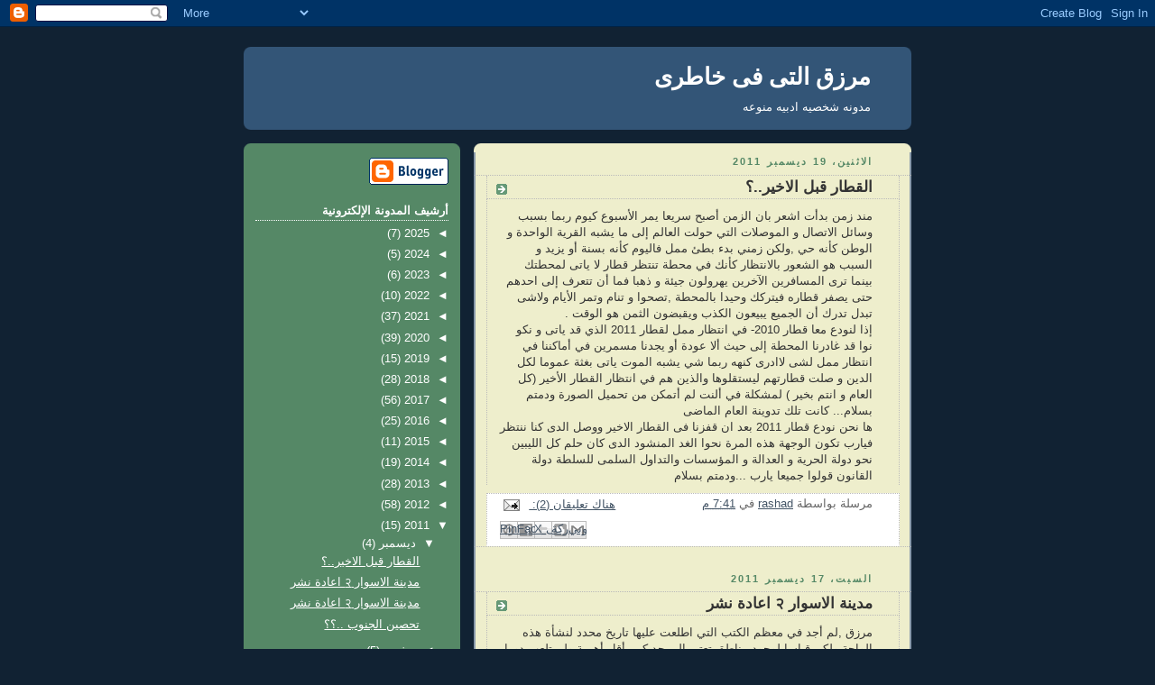

--- FILE ---
content_type: text/html; charset=UTF-8
request_url: https://rashad-60.blogspot.com/2011/
body_size: 27909
content:
<!DOCTYPE html>
<html dir='rtl'>
<head>
<link href='https://www.blogger.com/static/v1/widgets/649424882-widget_css_bundle_rtl.css' rel='stylesheet' type='text/css'/>
<meta content='text/html; charset=UTF-8' http-equiv='Content-Type'/>
<meta content='blogger' name='generator'/>
<link href='https://rashad-60.blogspot.com/favicon.ico' rel='icon' type='image/x-icon'/>
<link href='http://rashad-60.blogspot.com/2011/' rel='canonical'/>
<link rel="alternate" type="application/atom+xml" title="مرزق التى فى خاطرى - Atom" href="https://rashad-60.blogspot.com/feeds/posts/default" />
<link rel="alternate" type="application/rss+xml" title="مرزق التى فى خاطرى - RSS" href="https://rashad-60.blogspot.com/feeds/posts/default?alt=rss" />
<link rel="service.post" type="application/atom+xml" title="مرزق التى فى خاطرى - Atom" href="https://www.blogger.com/feeds/6560955978890298595/posts/default" />
<!--Can't find substitution for tag [blog.ieCssRetrofitLinks]-->
<meta content='http://rashad-60.blogspot.com/2011/' property='og:url'/>
<meta content='مرزق التى فى خاطرى' property='og:title'/>
<meta content='مدونه شخصيه ادبيه منوعه' property='og:description'/>
<title>مرزق التى فى خاطرى: 2011</title>
<style id='page-skin-1' type='text/css'><!--
/*
-----------------------------------------------
Blogger Template Style
Name:     Rounders 3
Date:     27 Feb 2004
Updated by: Blogger Team
----------------------------------------------- */
body {
background:#123;
margin:0;
text-align:center;
line-height: 1.5em;
font: x-small Trebuchet MS, Verdana, Arial, Sans-serif;
color:#333333;
font-size/* */:/**/small;
font-size: /**/small;
}
/* Page Structure
----------------------------------------------- */
/* The images which help create rounded corners depend on the
following widths and measurements. If you want to change
these measurements, the images will also need to change.
*/
#outer-wrapper {
width:740px;
margin:0 auto;
text-align:right;
font: normal normal 100% 'Trebuchet MS',Verdana,Arial,Sans-serif;
}
#main-wrap1 {
width:485px;
float:right;
background:#eeeecc url("https://resources.blogblog.com/blogblog/data/rounders3/corners_main_bot.gif") no-repeat right bottom;
margin:15px 0 0;
padding:0 0 10px;
color:#333333;
font-size:97%;
line-height:1.5em;
word-wrap: break-word; /* fix for long text breaking sidebar float in IE */
overflow: hidden;     /* fix for long non-text content breaking IE sidebar float */
}
#main-wrap2 {
float:right;
width:100%;
background:url("https://resources.blogblog.com/blogblog/data/rounders3/corners_main_top.gif") no-repeat right top;
padding:10px 0 0;
}
#main {
background:url("https://resources.blogblog.com/blogblog/data/rounders3/rails_main.gif") repeat-y right;
padding:0;
width:485px;
}
#sidebar-wrap {
width:240px;
float:left;
margin:15px 0 0;
font-size:97%;
line-height:1.5em;
word-wrap: break-word; /* fix for long text breaking sidebar float in IE */
overflow: hidden;     /* fix for long non-text content breaking IE sidebar float */
}
.main .widget {
margin-top: 4px;
width: 468px;
padding: 0 13px;
}
.main .Blog {
margin: 0;
padding: 0;
width: 484px;
}
/* Links
----------------------------------------------- */
a:link {
color: #445566;
}
a:visited {
color: #223344;
}
a:hover {
color: #223344;
}
a img {
border-width:0;
}
/* Blog Header
----------------------------------------------- */
#header-wrapper {
background:#335577 url("https://resources.blogblog.com/blogblog/data/rounders3/corners_cap_top.gif") no-repeat right top;
margin-top:22px;
margin-left:0;
margin-bottom:0;
margin-right:0;
padding-top:8px;
padding-left:0;
padding-bottom:0;
padding-right:0;
color:#ffffff;
}
#header {
background:url("https://resources.blogblog.com/blogblog/data/rounders3/corners_cap_bot.gif") no-repeat right bottom;
padding:0 15px 8px;
}
#header h1 {
margin:0;
padding:10px 30px 5px;
line-height:1.2em;
font: normal bold 200% 'Trebuchet MS',Verdana,Arial,Sans-serif;
}
#header a,
#header a:visited {
text-decoration:none;
color: #ffffff;
}
#header .description {
margin:0;
padding:5px 30px 10px;
line-height:1.5em;
font: normal normal 100% 'Trebuchet MS',Verdana,Arial,Sans-serif;
}
/* Posts
----------------------------------------------- */
h2.date-header {
margin-top:0;
margin-left:28px;
margin-bottom:0;
margin-right:43px;
font-size:85%;
line-height:2em;
text-transform:uppercase;
letter-spacing:.2em;
color:#558866;
}
.post {
margin:.3em 0 25px;
padding:0 13px;
border:1px dotted #bbbbbb;
border-width:1px 0;
}
.post h3 {
margin:0;
line-height:1.5em;
background:url("https://resources.blogblog.com/blogblog/data/rounders3/icon_arrow.gif") no-repeat 10px .5em;
display:block;
border:1px dotted #bbbbbb;
border-width:0 1px 1px;
padding-top:2px;
padding-left:14px;
padding-bottom:2px;
padding-right:29px;
color: #333333;
font: normal bold 135% 'Trebuchet MS',Verdana,Arial,Sans-serif;
}
.post h3 a, .post h3 a:visited {
text-decoration:none;
color: #333333;
}
a.title-link:hover {
background-color: #bbbbbb;
color: #333333;
}
.post-body {
border:1px dotted #bbbbbb;
border-width:0 1px 1px;
border-bottom-color:#eeeecc;
padding-top:10px;
padding-left:14px;
padding-bottom:1px;
padding-right:29px;
}
html>body .post-body {
border-bottom-width:0;
}
.post-body {
margin:0 0 .75em;
}
.post-body blockquote {
line-height:1.3em;
}
.post-footer {
background: #ffffff;
margin:0;
padding-top:2px;
padding-left:14px;
padding-bottom:2px;
padding-right:29px;
border:1px dotted #bbbbbb;
border-width:1px;
font-size:100%;
line-height:1.5em;
color: #666666;
}
/*
The first line of the post footer might only have floated text, so we need to give it a height.
The height comes from the post-footer line-height
*/
.post-footer-line-1 {
min-height:1.5em;
_height:1.5em;
}
.post-footer p {
margin: 0;
}
html>body .post-footer {
border-bottom-color:transparent;
}
.uncustomized-post-template .post-footer {
text-align: left;
}
.uncustomized-post-template .post-author,
.uncustomized-post-template .post-timestamp {
display: block;
float: right;
text-align:right;
margin-left: 4px;
}
.post-footer a {
color: #456;
}
.post-footer a:hover {
color: #234;
}
a.comment-link {
/* IE5.0/Win doesn't apply padding to inline elements,
so we hide these two declarations from it */
background/* */:/**/url("https://resources.blogblog.com/blogblog/data/rounders/icon_comment_right.gif") no-repeat right 45%;
padding-right:14px;
}
html>body a.comment-link {
/* Respecified, for IE5/Mac's benefit */
background:url("https://resources.blogblog.com/blogblog/data/rounders3/icon_comment_right.gif") no-repeat right 45%;
padding-right:14px;
}
.post img, table.tr-caption-container {
margin-top:0;
margin-left:0;
margin-bottom:5px;
margin-right:0;
padding:4px;
border:1px solid #bbbbbb;
}
.tr-caption-container img {
border: none;
margin: 0;
padding: 0;
}
blockquote {
margin:.75em 0;
border:1px dotted #bbbbbb;
border-width:1px 0;
padding:5px 15px;
color: #558866;
}
.post blockquote p {
margin:.5em 0;
}
#blog-pager-newer-link {
float: right;
margin-right: 13px;
}
#blog-pager-older-link {
float: left;
margin-left: 13px;
}
#blog-pager {
text-align: center;
}
.feed-links {
clear: both;
line-height: 2.5em;
margin-right: 13px;
}
/* Comments
----------------------------------------------- */
#comments {
margin:-25px 13px 0;
border:1px dotted #bbbbbb;
border-width:0 1px 1px;
padding-top:20px;
padding-left:0;
padding-bottom:15px;
padding-right:0;
}
#comments h4 {
margin:0 0 10px;
padding-top:0;
padding-left:14px;
padding-bottom:2px;
padding-right:29px;
border-bottom:1px dotted #bbbbbb;
font-size:120%;
line-height:1.4em;
color:#333333;
}
#comments-block {
margin-top:0;
margin-left:15px;
margin-bottom:0;
margin-right:9px;
}
.comment-author {
background:url("https://resources.blogblog.com/blogblog/data/rounders3/icon_comment_right.gif") no-repeat 2px .3em;
margin:.5em 0;
padding-top:0;
padding-left:0;
padding-bottom:0;
padding-right:20px;
font-weight:bold;
}
.comment-body {
margin:0 0 1.25em;
padding-top:0;
padding-left:0;
padding-bottom:0;
padding-right:20px;
}
.comment-body p {
margin:0 0 .5em;
}
.comment-footer {
margin:0 0 .5em;
padding-top:0;
padding-left:0;
padding-bottom:.75em;
padding-right:20px;
}
.comment-footer a:link {
color: #333;
}
.deleted-comment {
font-style:italic;
color:gray;
}
.comment-form {
padding-right:20px;
padding-left:5px;
}
#comments .comment-form h4 {
padding-right:0px;
}
/* Profile
----------------------------------------------- */
.profile-img {
float: right;
margin-top: 5px;
margin-left: 5px;
margin-bottom: 5px;
margin-right: 0;
border: 4px solid #ffffff;
}
.profile-datablock {
margin-top:0;
margin-left:15px;
margin-bottom:.5em;
margin-right:0;
padding-top:8px;
}
.profile-link {
background:url("https://resources.blogblog.com/blogblog/data/rounders3/icon_profile_right.gif") no-repeat right .1em;
padding-right:15px;
font-weight:bold;
}
.profile-textblock {
clear: both;
margin: 0;
}
.sidebar .clear, .main .widget .clear {
clear: both;
}
#sidebartop-wrap {
background:#558866 url("https://resources.blogblog.com/blogblog/data/rounders3/corners_prof_bot.gif") no-repeat right bottom;
margin:0px 0px 15px;
padding:0px 0px 10px;
color:#ffffff;
}
#sidebartop-wrap2 {
background:url("https://resources.blogblog.com/blogblog/data/rounders3/corners_prof_top.gif") no-repeat right top;
padding: 10px 0 0;
margin:0;
border-width:0;
}
#sidebartop h2 {
line-height:1.5em;
color:#ffffff;
border-bottom: 1px dotted #ffffff;
font: normal bold 100% 'Trebuchet MS',Verdana,Arial,Sans-serif;
margin-bottom: 0.5em;
}
#sidebartop a {
color: #ffffff;
}
#sidebartop a:hover {
color: #ffffff;
}
#sidebartop a:visited {
color: #ffffff;
}
#sidebar a {
color: #99ddbb;
}
#sidebar a:hover,
#sidebar a:visited {
color: #ffffff;
}
/* Sidebar Boxes
----------------------------------------------- */
.sidebar .widget {
margin:.5em 13px 1.25em;
padding:0 0px;
}
.widget-content {
margin-top: 0.5em;
}
#sidebarbottom-wrap1 {
background:#335577 url("https://resources.blogblog.com/blogblog/data/rounders3/corners_side_top.gif") no-repeat right top;
margin:0 0 15px;
padding:10px 0 0;
color: #ffffff;
}
#sidebarbottom-wrap2 {
background:url("https://resources.blogblog.com/blogblog/data/rounders3/corners_side_bot.gif") no-repeat right bottom;
padding:0 0 8px;
}
.sidebar h2 {
margin-top:0;
margin-left:0;
margin-bottom:.5em;
margin-right:0;
padding:0 0 .2em;
line-height:1.5em;
font:normal bold 100% 'Trebuchet MS',Verdana,Arial,Sans-serif;
}
.sidebar ul {
list-style:none;
margin:0 0 1.25em;
padding:0;
}
.sidebar ul li {
background:url("https://resources.blogblog.com/blogblog/data/rounders3/icon_arrow_sm.gif") no-repeat 2px .25em;
margin:0;
padding-top:0;
padding-left:0;
padding-bottom:3px;
padding-right:16px;
margin-bottom:3px;
border-bottom:1px dotted #bbbbbb;
line-height:1.4em;
}
.sidebar p {
margin:0 0 .6em;
}
#sidebar h2 {
color: #aabbcc;
border-bottom: 1px dotted #aabbcc;
}
/* Footer
----------------------------------------------- */
#footer-wrap1 {
clear:both;
margin:0 0 10px;
padding:15px 0 0;
}
#footer-wrap2 {
background:#335577 url("https://resources.blogblog.com/blogblog/data/rounders3/corners_cap_top.gif") no-repeat right top;
color:#ffffff;
}
#footer {
background:url("https://resources.blogblog.com/blogblog/data/rounders3/corners_cap_bot.gif") no-repeat right bottom;
padding:8px 15px;
}
#footer hr {display:none;}
#footer p {margin:0;}
#footer a {color:#ffffff;}
#footer .widget-content {
margin:0;
}
/** Page structure tweaks for layout editor wireframe */
body#layout #main-wrap1,
body#layout #sidebar-wrap,
body#layout #header-wrapper {
margin-top: 0;
}
body#layout #header, body#layout #header-wrapper,
body#layout #outer-wrapper {
margin-right:0,
margin-left: 0;
padding: 0;
}
body#layout #outer-wrapper {
width: 730px;
}
body#layout #footer-wrap1 {
padding-top: 0;
}

--></style>
<link href='https://www.blogger.com/dyn-css/authorization.css?targetBlogID=6560955978890298595&amp;zx=79528c68-d518-44c5-8a99-5158c0d6394e' media='none' onload='if(media!=&#39;all&#39;)media=&#39;all&#39;' rel='stylesheet'/><noscript><link href='https://www.blogger.com/dyn-css/authorization.css?targetBlogID=6560955978890298595&amp;zx=79528c68-d518-44c5-8a99-5158c0d6394e' rel='stylesheet'/></noscript>
<meta name='google-adsense-platform-account' content='ca-host-pub-1556223355139109'/>
<meta name='google-adsense-platform-domain' content='blogspot.com'/>

</head>
<body>
<div class='navbar section' id='navbar'><div class='widget Navbar' data-version='1' id='Navbar1'><script type="text/javascript">
    function setAttributeOnload(object, attribute, val) {
      if(window.addEventListener) {
        window.addEventListener('load',
          function(){ object[attribute] = val; }, false);
      } else {
        window.attachEvent('onload', function(){ object[attribute] = val; });
      }
    }
  </script>
<div id="navbar-iframe-container"></div>
<script type="text/javascript" src="https://apis.google.com/js/platform.js"></script>
<script type="text/javascript">
      gapi.load("gapi.iframes:gapi.iframes.style.bubble", function() {
        if (gapi.iframes && gapi.iframes.getContext) {
          gapi.iframes.getContext().openChild({
              url: 'https://www.blogger.com/navbar/6560955978890298595?origin\x3dhttps://rashad-60.blogspot.com',
              where: document.getElementById("navbar-iframe-container"),
              id: "navbar-iframe"
          });
        }
      });
    </script><script type="text/javascript">
(function() {
var script = document.createElement('script');
script.type = 'text/javascript';
script.src = '//pagead2.googlesyndication.com/pagead/js/google_top_exp.js';
var head = document.getElementsByTagName('head')[0];
if (head) {
head.appendChild(script);
}})();
</script>
</div></div>
<div id='outer-wrapper'>
<div id='header-wrapper'>
<div class='header section' id='header'><div class='widget Header' data-version='1' id='Header1'>
<div id='header-inner'>
<div class='titlewrapper'>
<h1 class='title'>
<a href='https://rashad-60.blogspot.com/'>
مرزق التى فى خاطرى
</a>
</h1>
</div>
<div class='descriptionwrapper'>
<p class='description'><span>مدونه شخصيه ادبيه منوعه</span></p>
</div>
</div>
</div></div>
</div>
<div id='crosscol-wrapper' style='text-align:center'>
<div class='crosscol no-items section' id='crosscol'></div>
</div>
<div id='main-wrap1'><div id='main-wrap2'>
<div class='main section' id='main'><div class='widget Blog' data-version='1' id='Blog1'>
<div class='blog-posts hfeed'>

          <div class="date-outer">
        
<h2 class='date-header'><span>الاثنين&#1548; 19 ديسمبر 2011</span></h2>

          <div class="date-posts">
        
<div class='post-outer'>
<div class='post hentry uncustomized-post-template' itemprop='blogPost' itemscope='itemscope' itemtype='http://schema.org/BlogPosting'>
<meta content='6560955978890298595' itemprop='blogId'/>
<meta content='7292426284514187252' itemprop='postId'/>
<a name='7292426284514187252'></a>
<h3 class='post-title entry-title' itemprop='name'>
<a href='https://rashad-60.blogspot.com/2011/12/blog-post_19.html'>القطار قبل الاخير..&#1567;</a>
</h3>
<div class='post-header'>
<div class='post-header-line-1'></div>
</div>
<div class='post-body entry-content' id='post-body-7292426284514187252' itemprop='description articleBody'>
مند زمن بدأت اشعر بان الزمن أصبح سريعا يمر الأسبوع كيوم ربما بسبب وسائل الاتصال و الموصلات التي حولت العالم إلى ما يشبه القرية الواحدة و الوطن كأنه حي ,ولكن زمني بدء بطئ ممل فاليوم كأنه بسنة أو يزيد و السبب هو الشعور بالانتظار كأنك في محطة تنتظر قطار لا ياتى لمحطتك بينما ترى المسافرين الآخرين يهرولون جيئة و ذهبا فما أن تتعرف إلى احدهم حتى يصفر قطاره فيتركك وحيدا بالمحطة ,تصحوا و تنام وتمر الأيام ولاشى تبدل تدرك أن الجميع يبيعون الكذب ويقبضون الثمن هو الوقت .<br /> إذا لنودع معا قطار 2010- في انتظار ممل لقطار 2011 الذي قد ياتى و نكو نوا قد غادرنا المحطة إلى حيث ألا عودة أو يجدنا مسمرين في أماكننا في انتظار ممل لشى لاادرى كنهه ربما شي يشبه الموت ياتى بغثة عموما لكل الدين و صلت قطارتهم ليستقلوها والذين هم في انتظار القطار الأخير  (كل العام و انتم بخير ) لمشكلة في ألنت لم أتمكن من تحميل الصورة ودمتم بسلام... كانت تلك تدوينة العام الماضى<br />ها نحن نودع قطار 2011 بعد ان قفزنا فى القطار الاخير ووصل الدى كنا ننتظر فيارب تكون الوجهة هذه المرة نحوا الغد المنشود الدى كان حلم كل الليبين نحو دولة الحرية و العدالة و المؤسسات والتداول السلمى للسلطة دولة القانون  قولوا جميعا يارب ...ودمتم بسلام
<div style='clear: both;'></div>
</div>
<div class='post-footer'>
<div class='post-footer-line post-footer-line-1'>
<span class='post-author vcard'>
مرسلة بواسطة
<span class='fn' itemprop='author' itemscope='itemscope' itemtype='http://schema.org/Person'>
<meta content='https://www.blogger.com/profile/02783278698302693209' itemprop='url'/>
<a class='g-profile' href='https://www.blogger.com/profile/02783278698302693209' rel='author' title='author profile'>
<span itemprop='name'>rashad</span>
</a>
</span>
</span>
<span class='post-timestamp'>
في
<meta content='http://rashad-60.blogspot.com/2011/12/blog-post_19.html' itemprop='url'/>
<a class='timestamp-link' href='https://rashad-60.blogspot.com/2011/12/blog-post_19.html' rel='bookmark' title='permanent link'><abbr class='published' itemprop='datePublished' title='2011-12-19T19:41:00+02:00'>7:41 م</abbr></a>
</span>
<span class='post-comment-link'>
<a class='comment-link' href='https://www.blogger.com/comment/fullpage/post/6560955978890298595/7292426284514187252' onclick='javascript:window.open(this.href, "bloggerPopup", "toolbar=0,location=0,statusbar=1,menubar=0,scrollbars=yes,width=640,height=500"); return false;'>
هناك تعليقان (2):
  </a>
</span>
<span class='post-icons'>
<span class='item-action'>
<a href='https://www.blogger.com/email-post/6560955978890298595/7292426284514187252' title='إرسال رسالة إلكترونية'>
<img alt='' class='icon-action' height='13' src='https://resources.blogblog.com/img/icon18_email.gif' width='18'/>
</a>
</span>
<span class='item-control blog-admin pid-1051996364'>
<a href='https://www.blogger.com/post-edit.g?blogID=6560955978890298595&postID=7292426284514187252&from=pencil' title='تعديل الرسالة'>
<img alt='' class='icon-action' height='18' src='https://resources.blogblog.com/img/icon18_edit_allbkg.gif' width='18'/>
</a>
</span>
</span>
<div class='post-share-buttons goog-inline-block'>
<a class='goog-inline-block share-button sb-email' href='https://www.blogger.com/share-post.g?blogID=6560955978890298595&postID=7292426284514187252&target=email' target='_blank' title='إرسال بالبريد الإلكتروني'><span class='share-button-link-text'>إرسال بالبريد الإلكتروني</span></a><a class='goog-inline-block share-button sb-blog' href='https://www.blogger.com/share-post.g?blogID=6560955978890298595&postID=7292426284514187252&target=blog' onclick='window.open(this.href, "_blank", "height=270,width=475"); return false;' target='_blank' title='كتابة مدونة حول هذه المشاركة'><span class='share-button-link-text'>كتابة مدونة حول هذه المشاركة</span></a><a class='goog-inline-block share-button sb-twitter' href='https://www.blogger.com/share-post.g?blogID=6560955978890298595&postID=7292426284514187252&target=twitter' target='_blank' title='‏المشاركة على X'><span class='share-button-link-text'>&#8207;المشاركة على X</span></a><a class='goog-inline-block share-button sb-facebook' href='https://www.blogger.com/share-post.g?blogID=6560955978890298595&postID=7292426284514187252&target=facebook' onclick='window.open(this.href, "_blank", "height=430,width=640"); return false;' target='_blank' title='‏المشاركة في Facebook'><span class='share-button-link-text'>&#8207;المشاركة في Facebook</span></a><a class='goog-inline-block share-button sb-pinterest' href='https://www.blogger.com/share-post.g?blogID=6560955978890298595&postID=7292426284514187252&target=pinterest' target='_blank' title='‏المشاركة على Pinterest'><span class='share-button-link-text'>&#8207;المشاركة على Pinterest</span></a>
</div>
</div>
<div class='post-footer-line post-footer-line-2'>
<span class='post-labels'>
</span>
</div>
<div class='post-footer-line post-footer-line-3'>
<span class='post-location'>
</span>
</div>
</div>
</div>
</div>

          </div></div>
        

          <div class="date-outer">
        
<h2 class='date-header'><span>السبت&#1548; 17 ديسمبر 2011</span></h2>

          <div class="date-posts">
        
<div class='post-outer'>
<div class='post hentry uncustomized-post-template' itemprop='blogPost' itemscope='itemscope' itemtype='http://schema.org/BlogPosting'>
<meta content='6560955978890298595' itemprop='blogId'/>
<meta content='3633910201435134957' itemprop='postId'/>
<a name='3633910201435134957'></a>
<h3 class='post-title entry-title' itemprop='name'>
<a href='https://rashad-60.blogspot.com/2011/12/blog-post_5770.html'>مدينة الاسوار २  اعادة نشر</a>
</h3>
<div class='post-header'>
<div class='post-header-line-1'></div>
</div>
<div class='post-body entry-content' id='post-body-3633910201435134957' itemprop='description articleBody'>
مرزق ,لم أجد في معظم الكتب التي اطلعت عليها تاريخ محدد لنشأة هذه الواحة ولكن قياسا لوجود مناطق تعتبر إلى حد كبير أقل أهمية ولم تلعب دورا مهما كالدور الذي لعبته مرزق كعاصمة لفزان وطريق حيوي تجوبه القوافل من الجهات الأربعة فإني أرجح وجود مرزق لفترة ليست بالقصيرة في تاريخ فزان حتى ظهور عائلة أولاد أمحمد الفاسي التي اعتلت الحكم في فزان عقب انهيار دولة أبناء خطاب وعاصمتهم زويلة ,وتختلف الروايات في كيفية وصول هذه العائلة إلى حكم فزان حيت اتخذت من مرزق عاصمة لها ولكن المرجح أنها تمت نتيجة للتطاحن والصراع على السلطة فإنه تم الاتفاق على أن تحكم تلك العائلة كحل لتك الخلافات ,ولكن الرحالة فريدريك هورنمان الذي زار مرزق في العام 1797ف يذكر أن هذه العائلة قد غزت فزان وتحاربت معها وهزمتها وكان ذلك حسب قوله قبل 500 سنة من ذلك التاريخ ولكن المهم هو أن هذه العائلة قد جعلت من مرزق عاصمة لفزان لأطول فترة تستمر فيها عاصمة حيث أسست قلعة للحكم غرب مرزق لاتزال موجودة حتى ألان ,ومسجد قديم بجوار القلعة وهو أيضا موجود حتى الآن وقد نسبه بعض الرحالة إلى العهد العثماني وتحديدا نسب هذا المسجد لمتصرف مرزق حسن باشا وسمي باسمه في القرن التاسع عشر ,إلا إن ألأرجح أن هذا المسجد يعود بنائه لعائلة أولاد أمحمد وذلك لأن كثيرا من الرحالة قد أشاروا أن سلطان أولاد أمحمد يخرج للصلاة في خارج القلعة في موكب مهيب ثم يعود العودة للجلوس للحكم واستقبال الناس فمرجح أن يكون المسجد قريب وهو بالتأكيد ضمن نطاق القصر والله أعلم .<br />إن وجود القبر التركي فربما يكون حسن باشا قد قام بترميم المسجد ومن ثم دفن به مم حدا ببعض الرحالة بأن ينسبه إليه .<br />وقد أحيطت مرزق بسور وقد ورد ذكره في معظم كتب الرحالة الذين زارو مرزق ولاتزل بقايا هذا السور شاهدة عليه حيث كان لهذا السور ثلاثة أبواب وهي معروفة المكان حتى ألان تفتح صباحا وتقفل في المساء الباب الكبير من الجهة الشرقية ,الباب البحري أو باب الخير من الشمال, وباب قمقم من الغرب , يشقها شارع طويل من الشرق حتى الغرب وهو شارع الحميدة أو شارع الطويل وهو يوصل من الباب الكبير حتى القلعة غربا ولقد كانت أسرة أولاد أمحمد تتحكم بشكل مستقل في فزان على تبعث بالخراج من نقود ورقيق وذهب إلى الحكومة المركزية في طرابلس ولقد حكموا فزان حكما وراثيا ديني الطابع فقد كان السلطان هو رأس الدولة يليه وزير مساعد ثم عدد من القضاة ويرئسهم كبير القضاة وتم تقسيم فزان في ذلك العهد إلى عدد 9 مناطق...يتبع.
<div style='clear: both;'></div>
</div>
<div class='post-footer'>
<div class='post-footer-line post-footer-line-1'>
<span class='post-author vcard'>
مرسلة بواسطة
<span class='fn' itemprop='author' itemscope='itemscope' itemtype='http://schema.org/Person'>
<meta content='https://www.blogger.com/profile/02783278698302693209' itemprop='url'/>
<a class='g-profile' href='https://www.blogger.com/profile/02783278698302693209' rel='author' title='author profile'>
<span itemprop='name'>rashad</span>
</a>
</span>
</span>
<span class='post-timestamp'>
في
<meta content='http://rashad-60.blogspot.com/2011/12/blog-post_5770.html' itemprop='url'/>
<a class='timestamp-link' href='https://rashad-60.blogspot.com/2011/12/blog-post_5770.html' rel='bookmark' title='permanent link'><abbr class='published' itemprop='datePublished' title='2011-12-17T19:57:00+02:00'>7:57 م</abbr></a>
</span>
<span class='post-comment-link'>
<a class='comment-link' href='https://www.blogger.com/comment/fullpage/post/6560955978890298595/3633910201435134957' onclick='javascript:window.open(this.href, "bloggerPopup", "toolbar=0,location=0,statusbar=1,menubar=0,scrollbars=yes,width=640,height=500"); return false;'>
هناك تعليقان (2):
  </a>
</span>
<span class='post-icons'>
<span class='item-action'>
<a href='https://www.blogger.com/email-post/6560955978890298595/3633910201435134957' title='إرسال رسالة إلكترونية'>
<img alt='' class='icon-action' height='13' src='https://resources.blogblog.com/img/icon18_email.gif' width='18'/>
</a>
</span>
<span class='item-control blog-admin pid-1051996364'>
<a href='https://www.blogger.com/post-edit.g?blogID=6560955978890298595&postID=3633910201435134957&from=pencil' title='تعديل الرسالة'>
<img alt='' class='icon-action' height='18' src='https://resources.blogblog.com/img/icon18_edit_allbkg.gif' width='18'/>
</a>
</span>
</span>
<div class='post-share-buttons goog-inline-block'>
<a class='goog-inline-block share-button sb-email' href='https://www.blogger.com/share-post.g?blogID=6560955978890298595&postID=3633910201435134957&target=email' target='_blank' title='إرسال بالبريد الإلكتروني'><span class='share-button-link-text'>إرسال بالبريد الإلكتروني</span></a><a class='goog-inline-block share-button sb-blog' href='https://www.blogger.com/share-post.g?blogID=6560955978890298595&postID=3633910201435134957&target=blog' onclick='window.open(this.href, "_blank", "height=270,width=475"); return false;' target='_blank' title='كتابة مدونة حول هذه المشاركة'><span class='share-button-link-text'>كتابة مدونة حول هذه المشاركة</span></a><a class='goog-inline-block share-button sb-twitter' href='https://www.blogger.com/share-post.g?blogID=6560955978890298595&postID=3633910201435134957&target=twitter' target='_blank' title='‏المشاركة على X'><span class='share-button-link-text'>&#8207;المشاركة على X</span></a><a class='goog-inline-block share-button sb-facebook' href='https://www.blogger.com/share-post.g?blogID=6560955978890298595&postID=3633910201435134957&target=facebook' onclick='window.open(this.href, "_blank", "height=430,width=640"); return false;' target='_blank' title='‏المشاركة في Facebook'><span class='share-button-link-text'>&#8207;المشاركة في Facebook</span></a><a class='goog-inline-block share-button sb-pinterest' href='https://www.blogger.com/share-post.g?blogID=6560955978890298595&postID=3633910201435134957&target=pinterest' target='_blank' title='‏المشاركة على Pinterest'><span class='share-button-link-text'>&#8207;المشاركة على Pinterest</span></a>
</div>
</div>
<div class='post-footer-line post-footer-line-2'>
<span class='post-labels'>
</span>
</div>
<div class='post-footer-line post-footer-line-3'>
<span class='post-location'>
</span>
</div>
</div>
</div>
</div>
<div class='post-outer'>
<div class='post hentry uncustomized-post-template' itemprop='blogPost' itemscope='itemscope' itemtype='http://schema.org/BlogPosting'>
<meta content='6560955978890298595' itemprop='blogId'/>
<meta content='9006023373011063253' itemprop='postId'/>
<a name='9006023373011063253'></a>
<h3 class='post-title entry-title' itemprop='name'>
<a href='https://rashad-60.blogspot.com/2011/12/blog-post_17.html'>مدينة الاسوار २  اعادة نشر</a>
</h3>
<div class='post-header'>
<div class='post-header-line-1'></div>
</div>
<div class='post-body entry-content' id='post-body-9006023373011063253' itemprop='description articleBody'>
مرزق ,لم أجد في معظم الكتب التي اطلعت عليها تاريخ محدد لنشأة هذه الواحة ولكن قياسا لوجود مناطق تعتبر إلى حد كبير أقل أهمية ولم تلعب دورا مهما كالدور الذي لعبته مرزق كعاصمة لفزان وطريق حيوي تجوبه القوافل من الجهات الأربعة فإني أرجح وجود مرزق لفترة ليست بالقصيرة في تاريخ فزان حتى ظهور عائلة أولاد أمحمد الفاسي التي اعتلت الحكم في فزان عقب انهيار دولة أبناء خطاب وعاصمتهم زويلة ,وتختلف الروايات في كيفية وصول هذه العائلة إلى حكم فزان حيت اتخذت من مرزق عاصمة لها ولكن المرجح أنها تمت نتيجة للتطاحن والصراع على السلطة فإنه تم الاتفاق على أن تحكم تلك العائلة كحل لتك الخلافات ,ولكن الرحالة فريدريك هورنمان الذي زار مرزق في العام 1797ف يذكر أن هذه العائلة قد غزت فزان وتحاربت معها وهزمتها وكان ذلك حسب قوله قبل 500 سنة من ذلك التاريخ ولكن المهم هو أن هذه العائلة قد جعلت من مرزق عاصمة لفزان لأطول فترة تستمر فيها عاصمة حيث أسست قلعة للحكم غرب مرزق لاتزال موجودة حتى ألان ,ومسجد قديم بجوار القلعة وهو أيضا موجود حتى الآن وقد نسبه بعض الرحالة إلى العهد العثماني وتحديدا نسب هذا المسجد لمتصرف مرزق حسن باشا وسمي باسمه في القرن التاسع عشر ,إلا إن ألأرجح أن هذا المسجد يعود بنائه لعائلة أولاد أمحمد وذلك لأن كثيرا من الرحالة قد أشاروا أن سلطان أولاد أمحمد يخرج للصلاة في خارج القلعة في موكب مهيب ثم يعود العودة للجلوس للحكم واستقبال الناس فمرجح أن يكون المسجد قريب وهو بالتأكيد ضمن نطاق القصر والله أعلم .<br />إن وجود القبر التركي فربما يكون حسن باشا قد قام بترميم المسجد ومن ثم دفن به مم حدا ببعض الرحالة بأن ينسبه إليه .<br />وقد أحيطت مرزق بسور وقد ورد ذكره في معظم كتب الرحالة الذين زارو مرزق ولاتزل بقايا هذا السور شاهدة عليه حيث كان لهذا السور ثلاثة أبواب وهي معروفة المكان حتى ألان تفتح صباحا وتقفل في المساء الباب الكبير من الجهة الشرقية ,الباب البحري أو باب الخير من الشمال, وباب قمقم من الغرب , يشقها شارع طويل من الشرق حتى الغرب وهو شارع الحميدة أو شارع الطويل وهو يوصل من الباب الكبير حتى القلعة غربا ولقد كانت أسرة أولاد أمحمد تتحكم بشكل مستقل في فزان على تبعث بالخراج من نقود ورقيق وذهب إلى الحكومة المركزية في طرابلس ولقد حكموا فزان حكما وراثيا ديني الطابع فقد كان السلطان هو رأس الدولة يليه وزير مساعد ثم عدد من القضاة ويرئسهم كبير القضاة وتم تقسيم فزان في ذلك العهد إلى عدد 9 مناطق...يتبع.
<div style='clear: both;'></div>
</div>
<div class='post-footer'>
<div class='post-footer-line post-footer-line-1'>
<span class='post-author vcard'>
مرسلة بواسطة
<span class='fn' itemprop='author' itemscope='itemscope' itemtype='http://schema.org/Person'>
<meta content='https://www.blogger.com/profile/02783278698302693209' itemprop='url'/>
<a class='g-profile' href='https://www.blogger.com/profile/02783278698302693209' rel='author' title='author profile'>
<span itemprop='name'>rashad</span>
</a>
</span>
</span>
<span class='post-timestamp'>
في
<meta content='http://rashad-60.blogspot.com/2011/12/blog-post_17.html' itemprop='url'/>
<a class='timestamp-link' href='https://rashad-60.blogspot.com/2011/12/blog-post_17.html' rel='bookmark' title='permanent link'><abbr class='published' itemprop='datePublished' title='2011-12-17T19:57:00+02:00'>7:57 م</abbr></a>
</span>
<span class='post-comment-link'>
<a class='comment-link' href='https://www.blogger.com/comment/fullpage/post/6560955978890298595/9006023373011063253' onclick='javascript:window.open(this.href, "bloggerPopup", "toolbar=0,location=0,statusbar=1,menubar=0,scrollbars=yes,width=640,height=500"); return false;'>
هناك تعليقان (2):
  </a>
</span>
<span class='post-icons'>
<span class='item-action'>
<a href='https://www.blogger.com/email-post/6560955978890298595/9006023373011063253' title='إرسال رسالة إلكترونية'>
<img alt='' class='icon-action' height='13' src='https://resources.blogblog.com/img/icon18_email.gif' width='18'/>
</a>
</span>
<span class='item-control blog-admin pid-1051996364'>
<a href='https://www.blogger.com/post-edit.g?blogID=6560955978890298595&postID=9006023373011063253&from=pencil' title='تعديل الرسالة'>
<img alt='' class='icon-action' height='18' src='https://resources.blogblog.com/img/icon18_edit_allbkg.gif' width='18'/>
</a>
</span>
</span>
<div class='post-share-buttons goog-inline-block'>
<a class='goog-inline-block share-button sb-email' href='https://www.blogger.com/share-post.g?blogID=6560955978890298595&postID=9006023373011063253&target=email' target='_blank' title='إرسال بالبريد الإلكتروني'><span class='share-button-link-text'>إرسال بالبريد الإلكتروني</span></a><a class='goog-inline-block share-button sb-blog' href='https://www.blogger.com/share-post.g?blogID=6560955978890298595&postID=9006023373011063253&target=blog' onclick='window.open(this.href, "_blank", "height=270,width=475"); return false;' target='_blank' title='كتابة مدونة حول هذه المشاركة'><span class='share-button-link-text'>كتابة مدونة حول هذه المشاركة</span></a><a class='goog-inline-block share-button sb-twitter' href='https://www.blogger.com/share-post.g?blogID=6560955978890298595&postID=9006023373011063253&target=twitter' target='_blank' title='‏المشاركة على X'><span class='share-button-link-text'>&#8207;المشاركة على X</span></a><a class='goog-inline-block share-button sb-facebook' href='https://www.blogger.com/share-post.g?blogID=6560955978890298595&postID=9006023373011063253&target=facebook' onclick='window.open(this.href, "_blank", "height=430,width=640"); return false;' target='_blank' title='‏المشاركة في Facebook'><span class='share-button-link-text'>&#8207;المشاركة في Facebook</span></a><a class='goog-inline-block share-button sb-pinterest' href='https://www.blogger.com/share-post.g?blogID=6560955978890298595&postID=9006023373011063253&target=pinterest' target='_blank' title='‏المشاركة على Pinterest'><span class='share-button-link-text'>&#8207;المشاركة على Pinterest</span></a>
</div>
</div>
<div class='post-footer-line post-footer-line-2'>
<span class='post-labels'>
</span>
</div>
<div class='post-footer-line post-footer-line-3'>
<span class='post-location'>
</span>
</div>
</div>
</div>
</div>

          </div></div>
        

          <div class="date-outer">
        
<h2 class='date-header'><span>الجمعة&#1548; 2 ديسمبر 2011</span></h2>

          <div class="date-posts">
        
<div class='post-outer'>
<div class='post hentry uncustomized-post-template' itemprop='blogPost' itemscope='itemscope' itemtype='http://schema.org/BlogPosting'>
<meta content='6560955978890298595' itemprop='blogId'/>
<meta content='2618796888599773782' itemprop='postId'/>
<a name='2618796888599773782'></a>
<h3 class='post-title entry-title' itemprop='name'>
<a href='https://rashad-60.blogspot.com/2011/12/blog-post.html'>تحصين الجنوب ..&#1567;&#1567;</a>
</h3>
<div class='post-header'>
<div class='post-header-line-1'></div>
</div>
<div class='post-body entry-content' id='post-body-2618796888599773782' itemprop='description articleBody'>
نشرت هذه التدوينة فى 29-5-2010م تحت عنوان الباب الخلفي لليبيا احدر فيها من خطورة ترك هذا الجنوب (كما يقول الإخوة المصريون مفتوح ع البحري _أيها السادة انتبهوا وهذه إعادة لنشر تلك التدوينة مع زيادة فى التذكير بأهمية تحصين الجنوب  و فى الختام أقول (ربنا هىء لنا من أمرنا رشدا )صدق الله العظيم  اعتبرت بريطانيا الكفرة هي الباب الخلفي لليبيا للسيطرة على تلك الصحراء المترامية الأطراف و القيام بعمليات ضد الحاميات الايطالية الموجودة في الجنوب حتى فزان في الجنوب الغربي ,فما رأت ايطاليا أهمية هذه المناطق لدلك وضعت عدد 2 من طائرتها كانت تسمى "قبلي "ودلك للقيام بعمليات الاستطلاع و الحماية <br />وفى العام 1940 عندما شكلت بريطانيا مايعرف بقوات البعيدة المدى و التي كانت تقوم بشن غارات على الوحدات الايطالية المتأخرة و التي تقدم الدعم للجبهة الشمالية , فما هي بعيدة و محمية طبيعيا ولا يستطيع أن يصل أليها احد لوجودها في عمق الأراضي الليبية و تحصنها بهذه الصحراء المفتوحة .<br />فكانت إحدى عمليات الوحدات البعيدة المدى هي ضد الكفرة و تدمير ما بها من مخازن و طائرات لتؤكد على أهمية الكفرة ألاستراتيجيه ,فما كانت العملية الثانية هي الغارة على مرزق والتي كتبت عنها في تدوينه سابقة ,<br /> فقد كانت و لا تزال الكفرة مفتاح مهم للباب الخلفي الليبي و أضيف هنا مرزق و اوبارى و غات ينبغي الانتباه لان الدول تتآكل من أطرفها "الصورة للخريطة التى اعتمدتها الوحدات بعيدة المدى للغارة على مرزق فى العام 1940-1941 الصورة مع المقال السابق يمكن العودة اليه
<div style='clear: both;'></div>
</div>
<div class='post-footer'>
<div class='post-footer-line post-footer-line-1'>
<span class='post-author vcard'>
مرسلة بواسطة
<span class='fn' itemprop='author' itemscope='itemscope' itemtype='http://schema.org/Person'>
<meta content='https://www.blogger.com/profile/02783278698302693209' itemprop='url'/>
<a class='g-profile' href='https://www.blogger.com/profile/02783278698302693209' rel='author' title='author profile'>
<span itemprop='name'>rashad</span>
</a>
</span>
</span>
<span class='post-timestamp'>
في
<meta content='http://rashad-60.blogspot.com/2011/12/blog-post.html' itemprop='url'/>
<a class='timestamp-link' href='https://rashad-60.blogspot.com/2011/12/blog-post.html' rel='bookmark' title='permanent link'><abbr class='published' itemprop='datePublished' title='2011-12-02T21:06:00+02:00'>9:06 م</abbr></a>
</span>
<span class='post-comment-link'>
<a class='comment-link' href='https://www.blogger.com/comment/fullpage/post/6560955978890298595/2618796888599773782' onclick='javascript:window.open(this.href, "bloggerPopup", "toolbar=0,location=0,statusbar=1,menubar=0,scrollbars=yes,width=640,height=500"); return false;'>
ليست هناك تعليقات:
  </a>
</span>
<span class='post-icons'>
<span class='item-action'>
<a href='https://www.blogger.com/email-post/6560955978890298595/2618796888599773782' title='إرسال رسالة إلكترونية'>
<img alt='' class='icon-action' height='13' src='https://resources.blogblog.com/img/icon18_email.gif' width='18'/>
</a>
</span>
<span class='item-control blog-admin pid-1051996364'>
<a href='https://www.blogger.com/post-edit.g?blogID=6560955978890298595&postID=2618796888599773782&from=pencil' title='تعديل الرسالة'>
<img alt='' class='icon-action' height='18' src='https://resources.blogblog.com/img/icon18_edit_allbkg.gif' width='18'/>
</a>
</span>
</span>
<div class='post-share-buttons goog-inline-block'>
<a class='goog-inline-block share-button sb-email' href='https://www.blogger.com/share-post.g?blogID=6560955978890298595&postID=2618796888599773782&target=email' target='_blank' title='إرسال بالبريد الإلكتروني'><span class='share-button-link-text'>إرسال بالبريد الإلكتروني</span></a><a class='goog-inline-block share-button sb-blog' href='https://www.blogger.com/share-post.g?blogID=6560955978890298595&postID=2618796888599773782&target=blog' onclick='window.open(this.href, "_blank", "height=270,width=475"); return false;' target='_blank' title='كتابة مدونة حول هذه المشاركة'><span class='share-button-link-text'>كتابة مدونة حول هذه المشاركة</span></a><a class='goog-inline-block share-button sb-twitter' href='https://www.blogger.com/share-post.g?blogID=6560955978890298595&postID=2618796888599773782&target=twitter' target='_blank' title='‏المشاركة على X'><span class='share-button-link-text'>&#8207;المشاركة على X</span></a><a class='goog-inline-block share-button sb-facebook' href='https://www.blogger.com/share-post.g?blogID=6560955978890298595&postID=2618796888599773782&target=facebook' onclick='window.open(this.href, "_blank", "height=430,width=640"); return false;' target='_blank' title='‏المشاركة في Facebook'><span class='share-button-link-text'>&#8207;المشاركة في Facebook</span></a><a class='goog-inline-block share-button sb-pinterest' href='https://www.blogger.com/share-post.g?blogID=6560955978890298595&postID=2618796888599773782&target=pinterest' target='_blank' title='‏المشاركة على Pinterest'><span class='share-button-link-text'>&#8207;المشاركة على Pinterest</span></a>
</div>
</div>
<div class='post-footer-line post-footer-line-2'>
<span class='post-labels'>
</span>
</div>
<div class='post-footer-line post-footer-line-3'>
<span class='post-location'>
</span>
</div>
</div>
</div>
</div>

          </div></div>
        

          <div class="date-outer">
        
<h2 class='date-header'><span>الثلاثاء&#1548; 29 نوفمبر 2011</span></h2>

          <div class="date-posts">
        
<div class='post-outer'>
<div class='post hentry uncustomized-post-template' itemprop='blogPost' itemscope='itemscope' itemtype='http://schema.org/BlogPosting'>
<meta content='6560955978890298595' itemprop='blogId'/>
<meta content='690433160654595026' itemprop='postId'/>
<a name='690433160654595026'></a>
<h3 class='post-title entry-title' itemprop='name'>
<a href='https://rashad-60.blogspot.com/2011/11/blog-post_29.html'>مدينة الاسوار (اعادة نشر)</a>
</h3>
<div class='post-header'>
<div class='post-header-line-1'></div>
</div>
<div class='post-body entry-content' id='post-body-690433160654595026' itemprop='description articleBody'>
مر زق في كتب ألتاريخ مدينة جميلة يلفها سور مبنى من الطوب المحلى &#1548; و لا تزال بعض من بقايا هذا السور شاهدة عليه وعلى الأيام ألغابرة وكان به ثلاثة أبواب تفتح صباحا وتقفل مساء وكأنها أبواب للزمن تدون نشاطها صفحه بصفحه يوما بيوم &#1548;الباب الكبير من الجهة ألشرقيه الباب ألبحري أو باب خير من الشمال وباب القمقم من الغرب وكانت هناك ثلاثة أسوار أخرى من الجهل والفقر والمرض ومع ذلك ظل أبنائها يعملون ويتعلمون رغم شظف العيش وصعوبته<br /><br />أن مدينة ألأسوار هذه كانت تفتح أبوابها للقادمين ألي السوق من جميع الاتجاهات وخاصة في الفترة من فبراير النوار حتى أكتوبر ألثمور حيث تتحول ألي سوق كبير يباع فيه كل شي من ألإبره حتى ألإنسان وفى نهاية الموسم يعود كلا من حيث أتى ,أن دروس التاريخ في هذا ألشأن تبرز للعيان عبر تاريخ ليبيا الطويل فمن ألأسبان وفرسان ما لطا ألي ألانجليز والطليان والأمريكان كلهم رحلوا والتاريخ لا يستقر حتى يعود الحال ألي ما يجب أن يكون عليه الحال * مر زق اليوم ليست مر زق ألأمس لا مجال للمقارنة لأن ألأمر لا يحتمل المقارنة ..لكن أسوار قوضت و أنى أتسال دائما"<br /> هل كان صائبا إزالة كل ألأسوار&#1567; أن إزالة ألأسوار سمحت للغرباء بان يتسللوا &#1548; وعوامل هدم دخلت بسهوله لتخرب كل شي جميل في حياة الناس &#1548;إذا يا صديقي التقدم ليس خيرا مطلق و ألأسوار ليست شرا مطلق &#1548;ولكن السور هل كل سيصمد أيام هذه ألأطباق والمحطات التي تقدم وجبات مختلفة فيها الغث الثمين أن الموضوع اكبر واخطر مما نظن ونحن في غفلة لا هون نتعامل مع<br /> كل هذه ألأشياء بسذاجة مفرطة تنم عن فراغ معرفي وثقافي قد يمكن دوي ألنفوس ألسيئة من الوصول ألي أهدافهم بسهوله &#1548;أذا أن قيم المجتمع في خطر تلك القيم ألتي ينبغي المحافظة عليها حتى لا.. يستطيع ألأخر أن يطمس فينا الدين والهوية * لنعد ألي مر زق و جانب أخر جميل كالفن سواء الغناء أو البناء فقد كان شي رائع وكان من ممكن أن يكون أكثر روعة لو وجد ألإنسان ألدى يتعامل معه بشفافية وعقلية تستطيع أن تهضم وتتمثل ثم تخرج لنا شي جديد أصله ضارب في القدم &#1548;إذا لابد لنا من إعادة ألتقييم لكل شي في<br />حياتنا من التعامل مع المسكن إلي الحدائق وشق الطرق إلي المزارع والصحة والتعامل مع وسائل التقنية ألمتطورة من السيارة حتى جهاز الحاسب ومن ألطائرة حتى الصاروخ أيضا كبح جماح هذه المادية ألتي طغت علي الروح فقتلت فينا كل شي جميل حتى كاد ألإنسان أن يتحول ألي رقم جامد &#1548;من قتل فينا الشعر ولوحه الجميلة فلماذا لا نصرخ (الله) أمام منظر شروق جميل أو وردة رائعة في حديقة جميلة أو طفل يقفز فرحا لم يعد يؤثر فينا أشي الجميل &#1548;والأدهى أنه لم يعد يثير الاشمئزاز لدينا ألشى القبيح * غريب أمر مدينة الأسوار كان بها حتى عهد قريب علي الأقل ثلاثة حدائق بينما لا يوجد ألان حتى حديقة واحدة &#1548; بل بعضها أصبح مكانها مباني خراسانية جامدة &#1548; في الختام أن الثقافة والتعليم والدين إذا لم تتحول إلى سلوك حضاري في حياة الناس فلن تكون فائدة حتى لو كانت في القرن الحادي والعشرين ) فلنقف لحظة ونتأمل &#1548; ولنا عودة لمدينة الأسوار * ولها منا كل الحب
<div style='clear: both;'></div>
</div>
<div class='post-footer'>
<div class='post-footer-line post-footer-line-1'>
<span class='post-author vcard'>
مرسلة بواسطة
<span class='fn' itemprop='author' itemscope='itemscope' itemtype='http://schema.org/Person'>
<meta content='https://www.blogger.com/profile/02783278698302693209' itemprop='url'/>
<a class='g-profile' href='https://www.blogger.com/profile/02783278698302693209' rel='author' title='author profile'>
<span itemprop='name'>rashad</span>
</a>
</span>
</span>
<span class='post-timestamp'>
في
<meta content='http://rashad-60.blogspot.com/2011/11/blog-post_29.html' itemprop='url'/>
<a class='timestamp-link' href='https://rashad-60.blogspot.com/2011/11/blog-post_29.html' rel='bookmark' title='permanent link'><abbr class='published' itemprop='datePublished' title='2011-11-29T01:03:00+02:00'>1:03 ص</abbr></a>
</span>
<span class='post-comment-link'>
<a class='comment-link' href='https://www.blogger.com/comment/fullpage/post/6560955978890298595/690433160654595026' onclick='javascript:window.open(this.href, "bloggerPopup", "toolbar=0,location=0,statusbar=1,menubar=0,scrollbars=yes,width=640,height=500"); return false;'>
هناك تعليق واحد:
  </a>
</span>
<span class='post-icons'>
<span class='item-action'>
<a href='https://www.blogger.com/email-post/6560955978890298595/690433160654595026' title='إرسال رسالة إلكترونية'>
<img alt='' class='icon-action' height='13' src='https://resources.blogblog.com/img/icon18_email.gif' width='18'/>
</a>
</span>
<span class='item-control blog-admin pid-1051996364'>
<a href='https://www.blogger.com/post-edit.g?blogID=6560955978890298595&postID=690433160654595026&from=pencil' title='تعديل الرسالة'>
<img alt='' class='icon-action' height='18' src='https://resources.blogblog.com/img/icon18_edit_allbkg.gif' width='18'/>
</a>
</span>
</span>
<div class='post-share-buttons goog-inline-block'>
<a class='goog-inline-block share-button sb-email' href='https://www.blogger.com/share-post.g?blogID=6560955978890298595&postID=690433160654595026&target=email' target='_blank' title='إرسال بالبريد الإلكتروني'><span class='share-button-link-text'>إرسال بالبريد الإلكتروني</span></a><a class='goog-inline-block share-button sb-blog' href='https://www.blogger.com/share-post.g?blogID=6560955978890298595&postID=690433160654595026&target=blog' onclick='window.open(this.href, "_blank", "height=270,width=475"); return false;' target='_blank' title='كتابة مدونة حول هذه المشاركة'><span class='share-button-link-text'>كتابة مدونة حول هذه المشاركة</span></a><a class='goog-inline-block share-button sb-twitter' href='https://www.blogger.com/share-post.g?blogID=6560955978890298595&postID=690433160654595026&target=twitter' target='_blank' title='‏المشاركة على X'><span class='share-button-link-text'>&#8207;المشاركة على X</span></a><a class='goog-inline-block share-button sb-facebook' href='https://www.blogger.com/share-post.g?blogID=6560955978890298595&postID=690433160654595026&target=facebook' onclick='window.open(this.href, "_blank", "height=430,width=640"); return false;' target='_blank' title='‏المشاركة في Facebook'><span class='share-button-link-text'>&#8207;المشاركة في Facebook</span></a><a class='goog-inline-block share-button sb-pinterest' href='https://www.blogger.com/share-post.g?blogID=6560955978890298595&postID=690433160654595026&target=pinterest' target='_blank' title='‏المشاركة على Pinterest'><span class='share-button-link-text'>&#8207;المشاركة على Pinterest</span></a>
</div>
</div>
<div class='post-footer-line post-footer-line-2'>
<span class='post-labels'>
</span>
</div>
<div class='post-footer-line post-footer-line-3'>
<span class='post-location'>
</span>
</div>
</div>
</div>
</div>

          </div></div>
        

          <div class="date-outer">
        
<h2 class='date-header'><span>الأحد&#1548; 27 نوفمبر 2011</span></h2>

          <div class="date-posts">
        
<div class='post-outer'>
<div class='post hentry uncustomized-post-template' itemprop='blogPost' itemscope='itemscope' itemtype='http://schema.org/BlogPosting'>
<meta content='6560955978890298595' itemprop='blogId'/>
<meta content='4954416757043835716' itemprop='postId'/>
<a name='4954416757043835716'></a>
<h3 class='post-title entry-title' itemprop='name'>
<a href='https://rashad-60.blogspot.com/2011/11/blog-post_27.html'>حاجة على الماشى ...</a>
</h3>
<div class='post-header'>
<div class='post-header-line-1'></div>
</div>
<div class='post-body entry-content' id='post-body-4954416757043835716' itemprop='description articleBody'>
لكل دولة طبالين و منافقين و لصوص يس&#1615;وقون لها كل ما تريد أن تصنعه يزوقون الكذب لها و يبررون لها كل ما تصنعه ,ولها لصوص يسرقون في طريقهم كل ما يقع تحت أيديهم , لها من ينظر لها إذا قالت عنزة تطير يقولون نعم لما لأتطير لقد رأيناه عيانا تطير وإذا قيل إن الجمل يمرق من سم الخياط قالوا نعم نحن من ادخله وإذا قالت الدولة يأيها الشيطان قالوا كلهم نعم آمين .<br />لكل دولة رجال يلفقون لها الاكاديب و يزورون لها الانتخابات وإذا دعت الضرورة نصبوا لها المشانق بالميادين يسحلون و يسقون أعدائها الموت الزؤام ,لكل دولة لابد من أبواق و طبول و ببغاوات تصدح و تردد مايقال لها ,<br />و جيش و بوليس و مخابرات يدهم على الزناد لا لقمع أعداء الوطن وإنما لذبح أبناء الوطن إذا سولت لهم أنفسهم أن يقولوا غير نعم ,لكل دولة رجال طيبون مستأنسين يساقون إلى الذبح كا لخرف بين حين و حين ...ودمتم بسلام
<div style='clear: both;'></div>
</div>
<div class='post-footer'>
<div class='post-footer-line post-footer-line-1'>
<span class='post-author vcard'>
مرسلة بواسطة
<span class='fn' itemprop='author' itemscope='itemscope' itemtype='http://schema.org/Person'>
<meta content='https://www.blogger.com/profile/02783278698302693209' itemprop='url'/>
<a class='g-profile' href='https://www.blogger.com/profile/02783278698302693209' rel='author' title='author profile'>
<span itemprop='name'>rashad</span>
</a>
</span>
</span>
<span class='post-timestamp'>
في
<meta content='http://rashad-60.blogspot.com/2011/11/blog-post_27.html' itemprop='url'/>
<a class='timestamp-link' href='https://rashad-60.blogspot.com/2011/11/blog-post_27.html' rel='bookmark' title='permanent link'><abbr class='published' itemprop='datePublished' title='2011-11-27T18:55:00+02:00'>6:55 م</abbr></a>
</span>
<span class='post-comment-link'>
<a class='comment-link' href='https://www.blogger.com/comment/fullpage/post/6560955978890298595/4954416757043835716' onclick='javascript:window.open(this.href, "bloggerPopup", "toolbar=0,location=0,statusbar=1,menubar=0,scrollbars=yes,width=640,height=500"); return false;'>
هناك تعليقان (2):
  </a>
</span>
<span class='post-icons'>
<span class='item-action'>
<a href='https://www.blogger.com/email-post/6560955978890298595/4954416757043835716' title='إرسال رسالة إلكترونية'>
<img alt='' class='icon-action' height='13' src='https://resources.blogblog.com/img/icon18_email.gif' width='18'/>
</a>
</span>
<span class='item-control blog-admin pid-1051996364'>
<a href='https://www.blogger.com/post-edit.g?blogID=6560955978890298595&postID=4954416757043835716&from=pencil' title='تعديل الرسالة'>
<img alt='' class='icon-action' height='18' src='https://resources.blogblog.com/img/icon18_edit_allbkg.gif' width='18'/>
</a>
</span>
</span>
<div class='post-share-buttons goog-inline-block'>
<a class='goog-inline-block share-button sb-email' href='https://www.blogger.com/share-post.g?blogID=6560955978890298595&postID=4954416757043835716&target=email' target='_blank' title='إرسال بالبريد الإلكتروني'><span class='share-button-link-text'>إرسال بالبريد الإلكتروني</span></a><a class='goog-inline-block share-button sb-blog' href='https://www.blogger.com/share-post.g?blogID=6560955978890298595&postID=4954416757043835716&target=blog' onclick='window.open(this.href, "_blank", "height=270,width=475"); return false;' target='_blank' title='كتابة مدونة حول هذه المشاركة'><span class='share-button-link-text'>كتابة مدونة حول هذه المشاركة</span></a><a class='goog-inline-block share-button sb-twitter' href='https://www.blogger.com/share-post.g?blogID=6560955978890298595&postID=4954416757043835716&target=twitter' target='_blank' title='‏المشاركة على X'><span class='share-button-link-text'>&#8207;المشاركة على X</span></a><a class='goog-inline-block share-button sb-facebook' href='https://www.blogger.com/share-post.g?blogID=6560955978890298595&postID=4954416757043835716&target=facebook' onclick='window.open(this.href, "_blank", "height=430,width=640"); return false;' target='_blank' title='‏المشاركة في Facebook'><span class='share-button-link-text'>&#8207;المشاركة في Facebook</span></a><a class='goog-inline-block share-button sb-pinterest' href='https://www.blogger.com/share-post.g?blogID=6560955978890298595&postID=4954416757043835716&target=pinterest' target='_blank' title='‏المشاركة على Pinterest'><span class='share-button-link-text'>&#8207;المشاركة على Pinterest</span></a>
</div>
</div>
<div class='post-footer-line post-footer-line-2'>
<span class='post-labels'>
</span>
</div>
<div class='post-footer-line post-footer-line-3'>
<span class='post-location'>
</span>
</div>
</div>
</div>
</div>

          </div></div>
        

          <div class="date-outer">
        
<h2 class='date-header'><span>السبت&#1548; 26 نوفمبر 2011</span></h2>

          <div class="date-posts">
        
<div class='post-outer'>
<div class='post hentry uncustomized-post-template' itemprop='blogPost' itemscope='itemscope' itemtype='http://schema.org/BlogPosting'>
<meta content='6560955978890298595' itemprop='blogId'/>
<meta content='7271502982145745223' itemprop='postId'/>
<a name='7271502982145745223'></a>
<h3 class='post-title entry-title' itemprop='name'>
<a href='https://rashad-60.blogspot.com/2011/11/blog-post_26.html'>مرزق التى فى خاطرى اعادة نشر</a>
</h3>
<div class='post-header'>
<div class='post-header-line-1'></div>
</div>
<div class='post-body entry-content' id='post-body-7271502982145745223' itemprop='description articleBody'>
سوف انشر مجموعة من المقالات عن مرزق سبق وان نشرت وهى موجودة على المدونة في البداية سوف ابدأها بمقالة (مرزق التي في خاطري )والتي اتخذتها عنوان للمدونة ودلك ذكرى علها تنفع &#1567;&#1567;&#1567;&#1567; ...مرزق في الذاكرة حواري وأزقة ومنازل متقاربة متلاصقة ومفتوحة بعضها على بعض كانت متاجر يتركها أهلها مفتوحة عندما يذهبون للصلاة في المسجد الحناشي وجامع الذكر إلا من عصى تدل على أنه مغلق ومخازن عبارة عن حيطان بلا سقف تلكم مرزق مدينة السرقة فيها حرام. <br />أيام الأعياد مرزق منازل مفتوحة الأبواب مشرعة وكل الناس تعرف كل الناس شعارهم السلام عليكم فعيب أن يتلاقى الناس دون إفشاء السلام,مرزق الأمس واحة للحب والأمن والفن تصدح فيها الألحان على شدو مغنيها وقدرة عالية على التكيف واستنباط وسائل للمعيشة تتلاءم مع صعوبة الحياة وصلابتها,مرزق في الذاكرة شباب لا يهدأ وفي الشتاء الكل في دراسته في مرزق وخارجها يطلبون العلم حيثما كان في الصيف تعود الطيور إلى واحتها وتتحول مرزق إلى خلية للنشاط المسرحي والرياضي والندوات المختلفة هذه مرزق التي أحببت أنا دائما أفتقد مرزق قي أماسي الصيف في رائحة الخبز الحار في التنور ونحن ننتظر أن تخرجه أمي حارا وشهي في الأعياد كثيرا ماأشتاق إلى مرزق في مولود مع الفجر تتسلمه الجدة مبروكة أو فاطمة وفي حفل الأسبوع يرفع في أذنيه الأذان مرزق أيام الميلاد وقراءة لقصة المولد في مسجد الهوانة والسهرة في الزاوية ا لسلامية والعيساوية حتى الصباح وحفل جاء النبي والشيشباني والناقاية لكل لعبته ولكل صلاته وتسبيحه مرزق التي في خاطري في حفل ختان يكون الولد كأجمل ما يكون يوم الشباب ثم يأتي الطهار الرجل الذي يهابه كل الأطفال ثم تنهال قطع النقود من الأعمام والأخوال والأقارب والأصدقاء أما مرزق أيام الأعراس فهي سبع ليالي لكل يوم صفحة تكتب يوم العقد والحنة والتخمير والجهاز والزفة والصباح والدكداكة والكل يساهم النساء مع العروس والشباب مع السلطان والكبار في مجالسهم يتسامرون. مرزق أيام القبلي عندما تعصف تلك الرياح الساخنة المحملة بالأتربة وكلا يبحث عن مأوى ليتقي وبالها مرزق الأمس واحة تحتفي بالقمر كل مساء وتستقبل بالبشر غدها مع كل شروق مرزق التي يلفها النخيل السامق من كل الجهات والمزارع التي تحيطها تنتج لتأكل مرزق ويفيض عن حاجتها واحة عطاء غير محدودة وفي الختام إليكم هذه الطرفة من النوادر التي أوردها أحد الكتاب وهي قصة مبالغا فيها ولكنه أوردها محمد بن عمر التونسي أن شيخ علم قدم لمرزق ليعلم فيها ولكنه لم يستطع تحمل حرارتها فقال إنه يستحيل على الموت مقدما فمرزق صورة حقيقية لجهنم فإن جهنم حارة وهذه البلاد حارة ولجهنم 7 أبواب ولمرزق 7 أبواب ماذا تريدونني أن أفعل في بلاد تشبه جهنم ونحن نقول في جهنم هنا ولدنا وسنبقى فيها ولن نفر من جهنم إلا إليها وسنصرخ بملء أفواهنا فلا شيء مقدس غير أن نهتف ضد الموت في وجه السكين والمسدس وغدا أعدكم بأنكم سوف تقرءون مرزق اليوم. <br />مرزق اليوم صفحة بيضاء برغم الندوب واللطخات التي علتها فلو تداركنا الموقف فقد نستطيع أن نكتب عنها غدا أشياء أجمل وأحدث من ماضيها فيا ليت تتكاتف الأيادي وتتحد المناكب ولنتحدث بلغة واحدة ولسان واحد وقلب واحد ويد واحدة تبني ويد تضرب بقوة على كل من يريد بمرزق سوء ولكم جزيل الشكر
<div style='clear: both;'></div>
</div>
<div class='post-footer'>
<div class='post-footer-line post-footer-line-1'>
<span class='post-author vcard'>
مرسلة بواسطة
<span class='fn' itemprop='author' itemscope='itemscope' itemtype='http://schema.org/Person'>
<meta content='https://www.blogger.com/profile/02783278698302693209' itemprop='url'/>
<a class='g-profile' href='https://www.blogger.com/profile/02783278698302693209' rel='author' title='author profile'>
<span itemprop='name'>rashad</span>
</a>
</span>
</span>
<span class='post-timestamp'>
في
<meta content='http://rashad-60.blogspot.com/2011/11/blog-post_26.html' itemprop='url'/>
<a class='timestamp-link' href='https://rashad-60.blogspot.com/2011/11/blog-post_26.html' rel='bookmark' title='permanent link'><abbr class='published' itemprop='datePublished' title='2011-11-26T19:30:00+02:00'>7:30 م</abbr></a>
</span>
<span class='post-comment-link'>
<a class='comment-link' href='https://www.blogger.com/comment/fullpage/post/6560955978890298595/7271502982145745223' onclick='javascript:window.open(this.href, "bloggerPopup", "toolbar=0,location=0,statusbar=1,menubar=0,scrollbars=yes,width=640,height=500"); return false;'>
هناك تعليقان (2):
  </a>
</span>
<span class='post-icons'>
<span class='item-action'>
<a href='https://www.blogger.com/email-post/6560955978890298595/7271502982145745223' title='إرسال رسالة إلكترونية'>
<img alt='' class='icon-action' height='13' src='https://resources.blogblog.com/img/icon18_email.gif' width='18'/>
</a>
</span>
<span class='item-control blog-admin pid-1051996364'>
<a href='https://www.blogger.com/post-edit.g?blogID=6560955978890298595&postID=7271502982145745223&from=pencil' title='تعديل الرسالة'>
<img alt='' class='icon-action' height='18' src='https://resources.blogblog.com/img/icon18_edit_allbkg.gif' width='18'/>
</a>
</span>
</span>
<div class='post-share-buttons goog-inline-block'>
<a class='goog-inline-block share-button sb-email' href='https://www.blogger.com/share-post.g?blogID=6560955978890298595&postID=7271502982145745223&target=email' target='_blank' title='إرسال بالبريد الإلكتروني'><span class='share-button-link-text'>إرسال بالبريد الإلكتروني</span></a><a class='goog-inline-block share-button sb-blog' href='https://www.blogger.com/share-post.g?blogID=6560955978890298595&postID=7271502982145745223&target=blog' onclick='window.open(this.href, "_blank", "height=270,width=475"); return false;' target='_blank' title='كتابة مدونة حول هذه المشاركة'><span class='share-button-link-text'>كتابة مدونة حول هذه المشاركة</span></a><a class='goog-inline-block share-button sb-twitter' href='https://www.blogger.com/share-post.g?blogID=6560955978890298595&postID=7271502982145745223&target=twitter' target='_blank' title='‏المشاركة على X'><span class='share-button-link-text'>&#8207;المشاركة على X</span></a><a class='goog-inline-block share-button sb-facebook' href='https://www.blogger.com/share-post.g?blogID=6560955978890298595&postID=7271502982145745223&target=facebook' onclick='window.open(this.href, "_blank", "height=430,width=640"); return false;' target='_blank' title='‏المشاركة في Facebook'><span class='share-button-link-text'>&#8207;المشاركة في Facebook</span></a><a class='goog-inline-block share-button sb-pinterest' href='https://www.blogger.com/share-post.g?blogID=6560955978890298595&postID=7271502982145745223&target=pinterest' target='_blank' title='‏المشاركة على Pinterest'><span class='share-button-link-text'>&#8207;المشاركة على Pinterest</span></a>
</div>
</div>
<div class='post-footer-line post-footer-line-2'>
<span class='post-labels'>
</span>
</div>
<div class='post-footer-line post-footer-line-3'>
<span class='post-location'>
</span>
</div>
</div>
</div>
</div>

          </div></div>
        

          <div class="date-outer">
        
<h2 class='date-header'><span>السبت&#1548; 12 نوفمبر 2011</span></h2>

          <div class="date-posts">
        
<div class='post-outer'>
<div class='post hentry uncustomized-post-template' itemprop='blogPost' itemscope='itemscope' itemtype='http://schema.org/BlogPosting'>
<meta content='6560955978890298595' itemprop='blogId'/>
<meta content='5740258951641645557' itemprop='postId'/>
<a name='5740258951641645557'></a>
<h3 class='post-title entry-title' itemprop='name'>
<a href='https://rashad-60.blogspot.com/2011/11/blog-post_12.html'>الفراغ...</a>
</h3>
<div class='post-header'>
<div class='post-header-line-1'></div>
</div>
<div class='post-body entry-content' id='post-body-5740258951641645557' itemprop='description articleBody'>
ربما من مساؤى النظام المتهالك انه لم يؤسس لدولة مؤسسات حقيقية أو ربما من حسن الطالع ولكن ا لمشكلة في الفراغ إن ترك الأمور في حالة من الفراغ و خاصتا الامنى  ستعود بمخاطر كبيرة لدلك علينا جميعا أن نحث الخطى وان نحرق المراحل و إيصال الليل بالنهار لكي تبنى هياكل هذه المؤسسات سريعا و بدلك تقطع الطريق على جميع المتربصين  ويحس المواطن البسيط بالطمأنينة مع العمل على توفير الضروريات من طبابه و نظافة و مياه و كهرباء و اتصالات ويقال إن الامن قبل الخبز أحينا ولكنى أقول إن الحرية و الامن قبل الخبز دائما وأخيرا إن هذا الفراغ هوا الخطر المحدق ألان ودمتم في سلام ...
<div style='clear: both;'></div>
</div>
<div class='post-footer'>
<div class='post-footer-line post-footer-line-1'>
<span class='post-author vcard'>
مرسلة بواسطة
<span class='fn' itemprop='author' itemscope='itemscope' itemtype='http://schema.org/Person'>
<meta content='https://www.blogger.com/profile/02783278698302693209' itemprop='url'/>
<a class='g-profile' href='https://www.blogger.com/profile/02783278698302693209' rel='author' title='author profile'>
<span itemprop='name'>rashad</span>
</a>
</span>
</span>
<span class='post-timestamp'>
في
<meta content='http://rashad-60.blogspot.com/2011/11/blog-post_12.html' itemprop='url'/>
<a class='timestamp-link' href='https://rashad-60.blogspot.com/2011/11/blog-post_12.html' rel='bookmark' title='permanent link'><abbr class='published' itemprop='datePublished' title='2011-11-12T18:37:00+02:00'>6:37 م</abbr></a>
</span>
<span class='post-comment-link'>
<a class='comment-link' href='https://www.blogger.com/comment/fullpage/post/6560955978890298595/5740258951641645557' onclick='javascript:window.open(this.href, "bloggerPopup", "toolbar=0,location=0,statusbar=1,menubar=0,scrollbars=yes,width=640,height=500"); return false;'>
هناك 8 تعليقات:
  </a>
</span>
<span class='post-icons'>
<span class='item-action'>
<a href='https://www.blogger.com/email-post/6560955978890298595/5740258951641645557' title='إرسال رسالة إلكترونية'>
<img alt='' class='icon-action' height='13' src='https://resources.blogblog.com/img/icon18_email.gif' width='18'/>
</a>
</span>
<span class='item-control blog-admin pid-1051996364'>
<a href='https://www.blogger.com/post-edit.g?blogID=6560955978890298595&postID=5740258951641645557&from=pencil' title='تعديل الرسالة'>
<img alt='' class='icon-action' height='18' src='https://resources.blogblog.com/img/icon18_edit_allbkg.gif' width='18'/>
</a>
</span>
</span>
<div class='post-share-buttons goog-inline-block'>
<a class='goog-inline-block share-button sb-email' href='https://www.blogger.com/share-post.g?blogID=6560955978890298595&postID=5740258951641645557&target=email' target='_blank' title='إرسال بالبريد الإلكتروني'><span class='share-button-link-text'>إرسال بالبريد الإلكتروني</span></a><a class='goog-inline-block share-button sb-blog' href='https://www.blogger.com/share-post.g?blogID=6560955978890298595&postID=5740258951641645557&target=blog' onclick='window.open(this.href, "_blank", "height=270,width=475"); return false;' target='_blank' title='كتابة مدونة حول هذه المشاركة'><span class='share-button-link-text'>كتابة مدونة حول هذه المشاركة</span></a><a class='goog-inline-block share-button sb-twitter' href='https://www.blogger.com/share-post.g?blogID=6560955978890298595&postID=5740258951641645557&target=twitter' target='_blank' title='‏المشاركة على X'><span class='share-button-link-text'>&#8207;المشاركة على X</span></a><a class='goog-inline-block share-button sb-facebook' href='https://www.blogger.com/share-post.g?blogID=6560955978890298595&postID=5740258951641645557&target=facebook' onclick='window.open(this.href, "_blank", "height=430,width=640"); return false;' target='_blank' title='‏المشاركة في Facebook'><span class='share-button-link-text'>&#8207;المشاركة في Facebook</span></a><a class='goog-inline-block share-button sb-pinterest' href='https://www.blogger.com/share-post.g?blogID=6560955978890298595&postID=5740258951641645557&target=pinterest' target='_blank' title='‏المشاركة على Pinterest'><span class='share-button-link-text'>&#8207;المشاركة على Pinterest</span></a>
</div>
</div>
<div class='post-footer-line post-footer-line-2'>
<span class='post-labels'>
</span>
</div>
<div class='post-footer-line post-footer-line-3'>
<span class='post-location'>
</span>
</div>
</div>
</div>
</div>

          </div></div>
        

          <div class="date-outer">
        
<h2 class='date-header'><span>الجمعة&#1548; 4 نوفمبر 2011</span></h2>

          <div class="date-posts">
        
<div class='post-outer'>
<div class='post hentry uncustomized-post-template' itemprop='blogPost' itemscope='itemscope' itemtype='http://schema.org/BlogPosting'>
<meta content='6560955978890298595' itemprop='blogId'/>
<meta content='5868332417518175240' itemprop='postId'/>
<a name='5868332417518175240'></a>
<h3 class='post-title entry-title' itemprop='name'>
<a href='https://rashad-60.blogspot.com/2011/11/blog-post.html'>عودة</a>
</h3>
<div class='post-header'>
<div class='post-header-line-1'></div>
</div>
<div class='post-body entry-content' id='post-body-5868332417518175240' itemprop='description articleBody'>
بسم الله الرحمن الرحيم الله اكبر الله اكبر ولله الحمد اليوم عادة النت و بشكل متقطع الى مرزق اهنئى الجميع بالعيد و التحرير و اطمئن كل من سئل عنى انى بخير عموما و فى جعبتى الكثير بارب انعم على بلدى ليبيا بالسلام و الطمانينة و الحب وان تمنح الليبين القدرة على الصفح وارحم الشهداء و اشفى الجرحاء وان تقر عيون المفقودين امين وكل العام وكل الوطن بخير  رشاد
<div style='clear: both;'></div>
</div>
<div class='post-footer'>
<div class='post-footer-line post-footer-line-1'>
<span class='post-author vcard'>
مرسلة بواسطة
<span class='fn' itemprop='author' itemscope='itemscope' itemtype='http://schema.org/Person'>
<meta content='https://www.blogger.com/profile/02783278698302693209' itemprop='url'/>
<a class='g-profile' href='https://www.blogger.com/profile/02783278698302693209' rel='author' title='author profile'>
<span itemprop='name'>rashad</span>
</a>
</span>
</span>
<span class='post-timestamp'>
في
<meta content='http://rashad-60.blogspot.com/2011/11/blog-post.html' itemprop='url'/>
<a class='timestamp-link' href='https://rashad-60.blogspot.com/2011/11/blog-post.html' rel='bookmark' title='permanent link'><abbr class='published' itemprop='datePublished' title='2011-11-04T04:51:00+02:00'>4:51 ص</abbr></a>
</span>
<span class='post-comment-link'>
<a class='comment-link' href='https://www.blogger.com/comment/fullpage/post/6560955978890298595/5868332417518175240' onclick='javascript:window.open(this.href, "bloggerPopup", "toolbar=0,location=0,statusbar=1,menubar=0,scrollbars=yes,width=640,height=500"); return false;'>
هناك 4 تعليقات:
  </a>
</span>
<span class='post-icons'>
<span class='item-action'>
<a href='https://www.blogger.com/email-post/6560955978890298595/5868332417518175240' title='إرسال رسالة إلكترونية'>
<img alt='' class='icon-action' height='13' src='https://resources.blogblog.com/img/icon18_email.gif' width='18'/>
</a>
</span>
<span class='item-control blog-admin pid-1051996364'>
<a href='https://www.blogger.com/post-edit.g?blogID=6560955978890298595&postID=5868332417518175240&from=pencil' title='تعديل الرسالة'>
<img alt='' class='icon-action' height='18' src='https://resources.blogblog.com/img/icon18_edit_allbkg.gif' width='18'/>
</a>
</span>
</span>
<div class='post-share-buttons goog-inline-block'>
<a class='goog-inline-block share-button sb-email' href='https://www.blogger.com/share-post.g?blogID=6560955978890298595&postID=5868332417518175240&target=email' target='_blank' title='إرسال بالبريد الإلكتروني'><span class='share-button-link-text'>إرسال بالبريد الإلكتروني</span></a><a class='goog-inline-block share-button sb-blog' href='https://www.blogger.com/share-post.g?blogID=6560955978890298595&postID=5868332417518175240&target=blog' onclick='window.open(this.href, "_blank", "height=270,width=475"); return false;' target='_blank' title='كتابة مدونة حول هذه المشاركة'><span class='share-button-link-text'>كتابة مدونة حول هذه المشاركة</span></a><a class='goog-inline-block share-button sb-twitter' href='https://www.blogger.com/share-post.g?blogID=6560955978890298595&postID=5868332417518175240&target=twitter' target='_blank' title='‏المشاركة على X'><span class='share-button-link-text'>&#8207;المشاركة على X</span></a><a class='goog-inline-block share-button sb-facebook' href='https://www.blogger.com/share-post.g?blogID=6560955978890298595&postID=5868332417518175240&target=facebook' onclick='window.open(this.href, "_blank", "height=430,width=640"); return false;' target='_blank' title='‏المشاركة في Facebook'><span class='share-button-link-text'>&#8207;المشاركة في Facebook</span></a><a class='goog-inline-block share-button sb-pinterest' href='https://www.blogger.com/share-post.g?blogID=6560955978890298595&postID=5868332417518175240&target=pinterest' target='_blank' title='‏المشاركة على Pinterest'><span class='share-button-link-text'>&#8207;المشاركة على Pinterest</span></a>
</div>
</div>
<div class='post-footer-line post-footer-line-2'>
<span class='post-labels'>
</span>
</div>
<div class='post-footer-line post-footer-line-3'>
<span class='post-location'>
</span>
</div>
</div>
</div>
</div>

          </div></div>
        

          <div class="date-outer">
        
<h2 class='date-header'><span>الثلاثاء&#1548; 8 فبراير 2011</span></h2>

          <div class="date-posts">
        
<div class='post-outer'>
<div class='post hentry uncustomized-post-template' itemprop='blogPost' itemscope='itemscope' itemtype='http://schema.org/BlogPosting'>
<meta content='https://blogger.googleusercontent.com/img/b/R29vZ2xl/AVvXsEgZmZY0tNOfHMu_zL9nj5CgJcvLTJgIKmdZe1dbZXRdzs4KaqaX3JVoJDKt-zMntq0xzilirDNPgl-knmdGM71Qq3N_-e0vvmV9kptbN2gPa1bnvolHe8r0pDa098YGwvzEDTMmuQqRQCYp/s320/%25D8%25B5%25D9%2588%25D8%25B1%25D8%25A9+965.jpg' itemprop='image_url'/>
<meta content='6560955978890298595' itemprop='blogId'/>
<meta content='3059755910874835530' itemprop='postId'/>
<a name='3059755910874835530'></a>
<h3 class='post-title entry-title' itemprop='name'>
<a href='https://rashad-60.blogspot.com/2011/02/blog-post.html'>كلمات كالجمر...</a>
</h3>
<div class='post-header'>
<div class='post-header-line-1'></div>
</div>
<div class='post-body entry-content' id='post-body-3059755910874835530' itemprop='description articleBody'>
<a href="https://blogger.googleusercontent.com/img/b/R29vZ2xl/AVvXsEgZmZY0tNOfHMu_zL9nj5CgJcvLTJgIKmdZe1dbZXRdzs4KaqaX3JVoJDKt-zMntq0xzilirDNPgl-knmdGM71Qq3N_-e0vvmV9kptbN2gPa1bnvolHe8r0pDa098YGwvzEDTMmuQqRQCYp/s1600/%25D8%25B5%25D9%2588%25D8%25B1%25D8%25A9+965.jpg"><img alt="" border="0" id="BLOGGER_PHOTO_ID_5571382239879526962" src="https://blogger.googleusercontent.com/img/b/R29vZ2xl/AVvXsEgZmZY0tNOfHMu_zL9nj5CgJcvLTJgIKmdZe1dbZXRdzs4KaqaX3JVoJDKt-zMntq0xzilirDNPgl-knmdGM71Qq3N_-e0vvmV9kptbN2gPa1bnvolHe8r0pDa098YGwvzEDTMmuQqRQCYp/s320/%25D8%25B5%25D9%2588%25D8%25B1%25D8%25A9+965.jpg" style="float:left; margin:0 10px 10px 0;cursor:pointer; cursor:hand;width: 320px; height: 213px;" /></a><br />عرف شاعر تونس الرائع أبو القاسم الشابى بقصيدته (أرادة الحياة ) والتي مطلعها إذا الشعب يوما أراد الحياة ***فلابد أن يستجيب القدر <br />ولابد لليل أن ينجلي ***ولابد للقيد أن ينكسر  "<br />ولكنى اقدم لكم رائعته الأخرى المسماة (إلى كل طغاة العالم) ولن اعلق بل اترك التعليق لكم ...<br /><br />إلى طغاة العالم<br />  <br />ألا    أيها    الظالم      المستبد                     حبيب  الظلام      عدو     الحياة<br />سخرت بأنات  شعب   ضعيف                     وكفاك    مخضوبة  من      دماه<br />وعشت   تدنس  سحر  الوجود                     وتبذر شوك  الأسى   في    رباه<br />...<br />رويدك , لا  يخدعنك   الربيع                      وصحو الفضاء, وضوء الصباح<br />في الأفق الرحب هول الظلام                       وقصف الرعود وعصف الرياح<br />حذار ! فتحت الرماد   اللهيب                       ومن يبذر الشوك  يجن  الجراح<br />                                              ...<br />تأمل   هنالك   أنى   حصدت                        رءوس الورى  وزهور   الأمل<br />ورويت   بالدم  قلب   التراب                        وأشربته   الدمع    حتى      ثمل<br />سيجرفك السيل , سيل الدماء                        و يأكلك     العاصف    المشتعل
<div style='clear: both;'></div>
</div>
<div class='post-footer'>
<div class='post-footer-line post-footer-line-1'>
<span class='post-author vcard'>
مرسلة بواسطة
<span class='fn' itemprop='author' itemscope='itemscope' itemtype='http://schema.org/Person'>
<meta content='https://www.blogger.com/profile/02783278698302693209' itemprop='url'/>
<a class='g-profile' href='https://www.blogger.com/profile/02783278698302693209' rel='author' title='author profile'>
<span itemprop='name'>rashad</span>
</a>
</span>
</span>
<span class='post-timestamp'>
في
<meta content='http://rashad-60.blogspot.com/2011/02/blog-post.html' itemprop='url'/>
<a class='timestamp-link' href='https://rashad-60.blogspot.com/2011/02/blog-post.html' rel='bookmark' title='permanent link'><abbr class='published' itemprop='datePublished' title='2011-02-08T19:58:00+02:00'>7:58 م</abbr></a>
</span>
<span class='post-comment-link'>
<a class='comment-link' href='https://www.blogger.com/comment/fullpage/post/6560955978890298595/3059755910874835530' onclick='javascript:window.open(this.href, "bloggerPopup", "toolbar=0,location=0,statusbar=1,menubar=0,scrollbars=yes,width=640,height=500"); return false;'>
هناك 7 تعليقات:
  </a>
</span>
<span class='post-icons'>
<span class='item-action'>
<a href='https://www.blogger.com/email-post/6560955978890298595/3059755910874835530' title='إرسال رسالة إلكترونية'>
<img alt='' class='icon-action' height='13' src='https://resources.blogblog.com/img/icon18_email.gif' width='18'/>
</a>
</span>
<span class='item-control blog-admin pid-1051996364'>
<a href='https://www.blogger.com/post-edit.g?blogID=6560955978890298595&postID=3059755910874835530&from=pencil' title='تعديل الرسالة'>
<img alt='' class='icon-action' height='18' src='https://resources.blogblog.com/img/icon18_edit_allbkg.gif' width='18'/>
</a>
</span>
</span>
<div class='post-share-buttons goog-inline-block'>
<a class='goog-inline-block share-button sb-email' href='https://www.blogger.com/share-post.g?blogID=6560955978890298595&postID=3059755910874835530&target=email' target='_blank' title='إرسال بالبريد الإلكتروني'><span class='share-button-link-text'>إرسال بالبريد الإلكتروني</span></a><a class='goog-inline-block share-button sb-blog' href='https://www.blogger.com/share-post.g?blogID=6560955978890298595&postID=3059755910874835530&target=blog' onclick='window.open(this.href, "_blank", "height=270,width=475"); return false;' target='_blank' title='كتابة مدونة حول هذه المشاركة'><span class='share-button-link-text'>كتابة مدونة حول هذه المشاركة</span></a><a class='goog-inline-block share-button sb-twitter' href='https://www.blogger.com/share-post.g?blogID=6560955978890298595&postID=3059755910874835530&target=twitter' target='_blank' title='‏المشاركة على X'><span class='share-button-link-text'>&#8207;المشاركة على X</span></a><a class='goog-inline-block share-button sb-facebook' href='https://www.blogger.com/share-post.g?blogID=6560955978890298595&postID=3059755910874835530&target=facebook' onclick='window.open(this.href, "_blank", "height=430,width=640"); return false;' target='_blank' title='‏المشاركة في Facebook'><span class='share-button-link-text'>&#8207;المشاركة في Facebook</span></a><a class='goog-inline-block share-button sb-pinterest' href='https://www.blogger.com/share-post.g?blogID=6560955978890298595&postID=3059755910874835530&target=pinterest' target='_blank' title='‏المشاركة على Pinterest'><span class='share-button-link-text'>&#8207;المشاركة على Pinterest</span></a>
</div>
</div>
<div class='post-footer-line post-footer-line-2'>
<span class='post-labels'>
</span>
</div>
<div class='post-footer-line post-footer-line-3'>
<span class='post-location'>
</span>
</div>
</div>
</div>
</div>

          </div></div>
        

          <div class="date-outer">
        
<h2 class='date-header'><span>الثلاثاء&#1548; 18 يناير 2011</span></h2>

          <div class="date-posts">
        
<div class='post-outer'>
<div class='post hentry uncustomized-post-template' itemprop='blogPost' itemscope='itemscope' itemtype='http://schema.org/BlogPosting'>
<meta content='https://blogger.googleusercontent.com/img/b/R29vZ2xl/AVvXsEhn8z_qZM-TGNDn0xIT-ZVZRoU9wxYgMyiVpQGyMJtifrJt9AxL-g-3CypxYmpreqmo8nHNsXwQ-362xYX0YqIG4lqy5GF57_wF4lTpsvQtcihlzWdp23PkYYWbwfFalPrmPwcWOmaL-KGz/s320/%25D8%25B5%25D9%2588%25D8%25B1%25D8%25A9+520.jpg' itemprop='image_url'/>
<meta content='6560955978890298595' itemprop='blogId'/>
<meta content='3454613935825910180' itemprop='postId'/>
<a name='3454613935825910180'></a>
<h3 class='post-title entry-title' itemprop='name'>
<a href='https://rashad-60.blogspot.com/2011/01/blog-post_18.html'>لاشى يدوم...</a>
</h3>
<div class='post-header'>
<div class='post-header-line-1'></div>
</div>
<div class='post-body entry-content' id='post-body-3454613935825910180' itemprop='description articleBody'>
<a href="https://blogger.googleusercontent.com/img/b/R29vZ2xl/AVvXsEhn8z_qZM-TGNDn0xIT-ZVZRoU9wxYgMyiVpQGyMJtifrJt9AxL-g-3CypxYmpreqmo8nHNsXwQ-362xYX0YqIG4lqy5GF57_wF4lTpsvQtcihlzWdp23PkYYWbwfFalPrmPwcWOmaL-KGz/s1600/%25D8%25B5%25D9%2588%25D8%25B1%25D8%25A9+520.jpg"><img alt="" border="0" id="BLOGGER_PHOTO_ID_5563600364677627810" src="https://blogger.googleusercontent.com/img/b/R29vZ2xl/AVvXsEhn8z_qZM-TGNDn0xIT-ZVZRoU9wxYgMyiVpQGyMJtifrJt9AxL-g-3CypxYmpreqmo8nHNsXwQ-362xYX0YqIG4lqy5GF57_wF4lTpsvQtcihlzWdp23PkYYWbwfFalPrmPwcWOmaL-KGz/s320/%25D8%25B5%25D9%2588%25D8%25B1%25D8%25A9+520.jpg" style="float:left; margin:0 10px 10px 0;cursor:pointer; cursor:hand;width: 320px; height: 240px;" /></a><br />يومي ألدى يتمطى كسول يزحف كا سلحفاة هرمه اشتعل رأسها بالشيب ,تضع نظارة على عينيها تحمل عكاز تتكئ عليه لتقطع الشارع الطويل و الشارع أمامها ملى بالحفر ,تنظر يمين ثم شمال لا ترى سوى أطلال سورتها زرائب من كل اتجاه ,تمر بقربها سيارة فارهة يركبها كبير المدينة ينداح الوحل من الآبار السوداء يغطى حرقفتها و يغمرها برائحة عطنة تلعن الحظ العاثر مرتين احدهما لأنها هنا والأخرى ستعرفها في القريب .<br />لاشى جديد غبار معيشتها و شمس حارقة ,وزمهرير شتاء قارس تجر قدميها اليمنى و تلحقها اليسرى ببط تم التي خلفها ثم الرابعة وهكذا دوليك في زمن رتيب بليد خاوي كأيامها ,وتمر عربة أخرى يمر فوقها السائق لا يرها تدخل في حرقفتها تم بعد هنيهة تخرج رأسها من جديد ,ما هذا التناقض الشديدة الوطأة يمر أناس زرافات بغير لسانك يرطنون لا تعرف ماذا يريدون أو ماذا يقولون كل واحد منهم معول هدم (ترى ماذا تفعل سلحفاة عجوز هنا &#1567;)احدهم يركلها بقدمه تنقلب على قفاها تلعن حظها ألدى ساقها في هذا الزمان وهذا المكان ترى لو أنى في زمن غيره أو صحبة أناس غير هؤلا , أناس ودودين و أكثر تحضرا ,هل كانوا سيوقفون حركة المرور حتى اعبر هذا الشارع اللعين &#1567;هل كانوا سيصلحون هذه الحفر &#1567;تحاول وتفقد جزء كبير من طاقتها لكي تصلح من و ضعها ثم تعود تخرج قدمها اليمنى ثم اليسرى ثم التي بعدها إلى أن تخرج الرابعة ,وتعاود المسير (لاشى يدوم كما ترون إن كنتم تنظرون في اليمين هنا كان حي يسمى النزلة ,وفى اليسار هنا حي يسمى الزوية ,ولكن ألان لاشى هنا سوى مكب قمامة و أبار سوداء و رائحة عطنة تفوح  ,و غرباء يملؤن المدينة ,وفجورا سادرا في غيه يتحدى كل القيم ,وهنا كان بيت (المك&#1611;نى)أتعرفونه انه كان يحكم المدينة وكان الناس يخشون حتى الاقتراب من (سيارته الفارهة عذرا اقصد حماره ) قبل أن تنهى السلحفاة قصتها وتدخل جحرها لتنام تقول لكم تمعنوا في العنوان ...ودمتم بسلام
<div style='clear: both;'></div>
</div>
<div class='post-footer'>
<div class='post-footer-line post-footer-line-1'>
<span class='post-author vcard'>
مرسلة بواسطة
<span class='fn' itemprop='author' itemscope='itemscope' itemtype='http://schema.org/Person'>
<meta content='https://www.blogger.com/profile/02783278698302693209' itemprop='url'/>
<a class='g-profile' href='https://www.blogger.com/profile/02783278698302693209' rel='author' title='author profile'>
<span itemprop='name'>rashad</span>
</a>
</span>
</span>
<span class='post-timestamp'>
في
<meta content='http://rashad-60.blogspot.com/2011/01/blog-post_18.html' itemprop='url'/>
<a class='timestamp-link' href='https://rashad-60.blogspot.com/2011/01/blog-post_18.html' rel='bookmark' title='permanent link'><abbr class='published' itemprop='datePublished' title='2011-01-18T20:42:00+02:00'>8:42 م</abbr></a>
</span>
<span class='post-comment-link'>
<a class='comment-link' href='https://www.blogger.com/comment/fullpage/post/6560955978890298595/3454613935825910180' onclick='javascript:window.open(this.href, "bloggerPopup", "toolbar=0,location=0,statusbar=1,menubar=0,scrollbars=yes,width=640,height=500"); return false;'>
هناك 8 تعليقات:
  </a>
</span>
<span class='post-icons'>
<span class='item-action'>
<a href='https://www.blogger.com/email-post/6560955978890298595/3454613935825910180' title='إرسال رسالة إلكترونية'>
<img alt='' class='icon-action' height='13' src='https://resources.blogblog.com/img/icon18_email.gif' width='18'/>
</a>
</span>
<span class='item-control blog-admin pid-1051996364'>
<a href='https://www.blogger.com/post-edit.g?blogID=6560955978890298595&postID=3454613935825910180&from=pencil' title='تعديل الرسالة'>
<img alt='' class='icon-action' height='18' src='https://resources.blogblog.com/img/icon18_edit_allbkg.gif' width='18'/>
</a>
</span>
</span>
<div class='post-share-buttons goog-inline-block'>
<a class='goog-inline-block share-button sb-email' href='https://www.blogger.com/share-post.g?blogID=6560955978890298595&postID=3454613935825910180&target=email' target='_blank' title='إرسال بالبريد الإلكتروني'><span class='share-button-link-text'>إرسال بالبريد الإلكتروني</span></a><a class='goog-inline-block share-button sb-blog' href='https://www.blogger.com/share-post.g?blogID=6560955978890298595&postID=3454613935825910180&target=blog' onclick='window.open(this.href, "_blank", "height=270,width=475"); return false;' target='_blank' title='كتابة مدونة حول هذه المشاركة'><span class='share-button-link-text'>كتابة مدونة حول هذه المشاركة</span></a><a class='goog-inline-block share-button sb-twitter' href='https://www.blogger.com/share-post.g?blogID=6560955978890298595&postID=3454613935825910180&target=twitter' target='_blank' title='‏المشاركة على X'><span class='share-button-link-text'>&#8207;المشاركة على X</span></a><a class='goog-inline-block share-button sb-facebook' href='https://www.blogger.com/share-post.g?blogID=6560955978890298595&postID=3454613935825910180&target=facebook' onclick='window.open(this.href, "_blank", "height=430,width=640"); return false;' target='_blank' title='‏المشاركة في Facebook'><span class='share-button-link-text'>&#8207;المشاركة في Facebook</span></a><a class='goog-inline-block share-button sb-pinterest' href='https://www.blogger.com/share-post.g?blogID=6560955978890298595&postID=3454613935825910180&target=pinterest' target='_blank' title='‏المشاركة على Pinterest'><span class='share-button-link-text'>&#8207;المشاركة على Pinterest</span></a>
</div>
</div>
<div class='post-footer-line post-footer-line-2'>
<span class='post-labels'>
</span>
</div>
<div class='post-footer-line post-footer-line-3'>
<span class='post-location'>
</span>
</div>
</div>
</div>
</div>

          </div></div>
        

          <div class="date-outer">
        
<h2 class='date-header'><span>الجمعة&#1548; 14 يناير 2011</span></h2>

          <div class="date-posts">
        
<div class='post-outer'>
<div class='post hentry uncustomized-post-template' itemprop='blogPost' itemscope='itemscope' itemtype='http://schema.org/BlogPosting'>
<meta content='https://blogger.googleusercontent.com/img/b/R29vZ2xl/AVvXsEj0QsdplHsi4EenaBuMxKrRyFNyec-taZQmbpERSkkctgDNMMDnZ1NwcaPg2cOuygvAKZLdx33vPiCixiAz5vCUx6IxG6LLpFdBRa6XZVUy2oxSr4rTIMVm1o9BpzbkrJONugIfvVGJ0GRH/s320/%25D8%25B5%25D9%2588%25D8%25B1%25D8%25A9+093.jpg' itemprop='image_url'/>
<meta content='6560955978890298595' itemprop='blogId'/>
<meta content='2854377936015377188' itemprop='postId'/>
<a name='2854377936015377188'></a>
<h3 class='post-title entry-title' itemprop='name'>
<a href='https://rashad-60.blogspot.com/2011/01/blog-post_14.html'>وضع الحصان امام العربة...&#1567;</a>
</h3>
<div class='post-header'>
<div class='post-header-line-1'></div>
</div>
<div class='post-body entry-content' id='post-body-2854377936015377188' itemprop='description articleBody'>
<a href="https://blogger.googleusercontent.com/img/b/R29vZ2xl/AVvXsEj0QsdplHsi4EenaBuMxKrRyFNyec-taZQmbpERSkkctgDNMMDnZ1NwcaPg2cOuygvAKZLdx33vPiCixiAz5vCUx6IxG6LLpFdBRa6XZVUy2oxSr4rTIMVm1o9BpzbkrJONugIfvVGJ0GRH/s1600/%25D8%25B5%25D9%2588%25D8%25B1%25D8%25A9+093.jpg"><img alt="" border="0" id="BLOGGER_PHOTO_ID_5561808878258663442" src="https://blogger.googleusercontent.com/img/b/R29vZ2xl/AVvXsEj0QsdplHsi4EenaBuMxKrRyFNyec-taZQmbpERSkkctgDNMMDnZ1NwcaPg2cOuygvAKZLdx33vPiCixiAz5vCUx6IxG6LLpFdBRa6XZVUy2oxSr4rTIMVm1o9BpzbkrJONugIfvVGJ0GRH/s320/%25D8%25B5%25D9%2588%25D8%25B1%25D8%25A9+093.jpg" style="float:left; margin:0 10px 10px 0;cursor:pointer; cursor:hand;width: 320px; height: 213px;" /></a><br />أولا يارب اجعل كلا امى خفيف عليهم و أبعدهم عن الشخصنة للموضوع ثم ادخل في صلب الموضوع لو سئلت اى مواطن ماذا يشغلك لا أجابك من فوره دون تردد ثلاثة أشياء في قمة مثلث المرحوم ( مازلوا) للقيم  وهو غير مثلث  (فتاغورس ) الهندسى ,إنها الامن وهو قبل الخبز أحينا يريد الإنسان أن يكون امن في سربه حتى ولو يغدو خماصا و يعود بطأنا ,ثم الصحة بان يتوقف سيل السيارات التي تقطع الحدود شرقا و غربا و الطائرات التي تحط في أرجاء الدنيا دون أن يرف جفن المسؤل عن الصحة بل شعاره كل شي على مايرام كما صرح عقب زيارته لمستشفى مرزق المركزي ,ثم التعليم و ما إدراك ما لتعليم من بؤس المعلم وحاجته للتدريب ومده بطرق التدريس العامة و الخاصة ألحديثه , إلى معاناة المنهج السنغافوري الجديد إلى تعب التلميذ و الطالب من صعوبة و عقم ونقص وعدم كفاة العملية التعليمية ,فهل هناك من يتبنى احد هؤلا الثلاثة اليتامى المذكورين أنفا لاانى أظن أنهم أهم من الرياضة و النخيل و الزيتون ,والمحطات على الطرق ,و المشاريع و الاستثمار في الداخل و الخارج  مع احترامنا لكل تلك المجهودات المبذولة  ولكن كما يقال لأتحل الصدقة للجامع و أهل البيت جائعون ,فهل لنا من سياسة في الأولويات تضع الأهم فا المهم  وتعلوا هذه الأيام نبرة عودة البطل المنقذ ولكنى كما قلت في تدوينه سابقه إن زهرة لا تصنع الربيع مهما كان أريجها فواح وإنما ربيع ليبيا هو حالة مزاجية عامة يصنعه تضافر الورود في البستان المنوع ليضوع العطر ويملا إرجاء المكان .<br />إن دورة الفصول تحتم عودة الربيع فهل هناك سنة تتنكر لفصولها الأربعة إلا إذا كانت جد كبيسة ولكن مهما يطول يوم 30فبراير سينقضي..ودمتم بسلام
<div style='clear: both;'></div>
</div>
<div class='post-footer'>
<div class='post-footer-line post-footer-line-1'>
<span class='post-author vcard'>
مرسلة بواسطة
<span class='fn' itemprop='author' itemscope='itemscope' itemtype='http://schema.org/Person'>
<meta content='https://www.blogger.com/profile/02783278698302693209' itemprop='url'/>
<a class='g-profile' href='https://www.blogger.com/profile/02783278698302693209' rel='author' title='author profile'>
<span itemprop='name'>rashad</span>
</a>
</span>
</span>
<span class='post-timestamp'>
في
<meta content='http://rashad-60.blogspot.com/2011/01/blog-post_14.html' itemprop='url'/>
<a class='timestamp-link' href='https://rashad-60.blogspot.com/2011/01/blog-post_14.html' rel='bookmark' title='permanent link'><abbr class='published' itemprop='datePublished' title='2011-01-14T00:46:00+02:00'>12:46 ص</abbr></a>
</span>
<span class='post-comment-link'>
<a class='comment-link' href='https://www.blogger.com/comment/fullpage/post/6560955978890298595/2854377936015377188' onclick='javascript:window.open(this.href, "bloggerPopup", "toolbar=0,location=0,statusbar=1,menubar=0,scrollbars=yes,width=640,height=500"); return false;'>
ليست هناك تعليقات:
  </a>
</span>
<span class='post-icons'>
<span class='item-action'>
<a href='https://www.blogger.com/email-post/6560955978890298595/2854377936015377188' title='إرسال رسالة إلكترونية'>
<img alt='' class='icon-action' height='13' src='https://resources.blogblog.com/img/icon18_email.gif' width='18'/>
</a>
</span>
<span class='item-control blog-admin pid-1051996364'>
<a href='https://www.blogger.com/post-edit.g?blogID=6560955978890298595&postID=2854377936015377188&from=pencil' title='تعديل الرسالة'>
<img alt='' class='icon-action' height='18' src='https://resources.blogblog.com/img/icon18_edit_allbkg.gif' width='18'/>
</a>
</span>
</span>
<div class='post-share-buttons goog-inline-block'>
<a class='goog-inline-block share-button sb-email' href='https://www.blogger.com/share-post.g?blogID=6560955978890298595&postID=2854377936015377188&target=email' target='_blank' title='إرسال بالبريد الإلكتروني'><span class='share-button-link-text'>إرسال بالبريد الإلكتروني</span></a><a class='goog-inline-block share-button sb-blog' href='https://www.blogger.com/share-post.g?blogID=6560955978890298595&postID=2854377936015377188&target=blog' onclick='window.open(this.href, "_blank", "height=270,width=475"); return false;' target='_blank' title='كتابة مدونة حول هذه المشاركة'><span class='share-button-link-text'>كتابة مدونة حول هذه المشاركة</span></a><a class='goog-inline-block share-button sb-twitter' href='https://www.blogger.com/share-post.g?blogID=6560955978890298595&postID=2854377936015377188&target=twitter' target='_blank' title='‏المشاركة على X'><span class='share-button-link-text'>&#8207;المشاركة على X</span></a><a class='goog-inline-block share-button sb-facebook' href='https://www.blogger.com/share-post.g?blogID=6560955978890298595&postID=2854377936015377188&target=facebook' onclick='window.open(this.href, "_blank", "height=430,width=640"); return false;' target='_blank' title='‏المشاركة في Facebook'><span class='share-button-link-text'>&#8207;المشاركة في Facebook</span></a><a class='goog-inline-block share-button sb-pinterest' href='https://www.blogger.com/share-post.g?blogID=6560955978890298595&postID=2854377936015377188&target=pinterest' target='_blank' title='‏المشاركة على Pinterest'><span class='share-button-link-text'>&#8207;المشاركة على Pinterest</span></a>
</div>
</div>
<div class='post-footer-line post-footer-line-2'>
<span class='post-labels'>
</span>
</div>
<div class='post-footer-line post-footer-line-3'>
<span class='post-location'>
</span>
</div>
</div>
</div>
</div>

          </div></div>
        

          <div class="date-outer">
        
<h2 class='date-header'><span>الخميس&#1548; 13 يناير 2011</span></h2>

          <div class="date-posts">
        
<div class='post-outer'>
<div class='post hentry uncustomized-post-template' itemprop='blogPost' itemscope='itemscope' itemtype='http://schema.org/BlogPosting'>
<meta content='https://blogger.googleusercontent.com/img/b/R29vZ2xl/AVvXsEgJpvuAdC7cG6JqdMTo_a_7RhGKS7xA37n1b7BmoL7KNabJ4ZK08oOgG5LELNET625Ty9BXMWN2hEbcRewDm1f0rMTsfdoOREo-Qz09isvXpQlggvKqfDoIZimlvrzOuc1s7-MmGDWo-vdx/s320/Image000.jpg' itemprop='image_url'/>
<meta content='6560955978890298595' itemprop='blogId'/>
<meta content='5006362253943542238' itemprop='postId'/>
<a name='5006362253943542238'></a>
<h3 class='post-title entry-title' itemprop='name'>
<a href='https://rashad-60.blogspot.com/2011/01/blog-post_8246.html'>سادية...</a>
</h3>
<div class='post-header'>
<div class='post-header-line-1'></div>
</div>
<div class='post-body entry-content' id='post-body-5006362253943542238' itemprop='description articleBody'>
<a href="https://blogger.googleusercontent.com/img/b/R29vZ2xl/AVvXsEgJpvuAdC7cG6JqdMTo_a_7RhGKS7xA37n1b7BmoL7KNabJ4ZK08oOgG5LELNET625Ty9BXMWN2hEbcRewDm1f0rMTsfdoOREo-Qz09isvXpQlggvKqfDoIZimlvrzOuc1s7-MmGDWo-vdx/s1600/Image000.jpg"><img alt="" border="0" id="BLOGGER_PHOTO_ID_5561794198794599730" src="https://blogger.googleusercontent.com/img/b/R29vZ2xl/AVvXsEgJpvuAdC7cG6JqdMTo_a_7RhGKS7xA37n1b7BmoL7KNabJ4ZK08oOgG5LELNET625Ty9BXMWN2hEbcRewDm1f0rMTsfdoOREo-Qz09isvXpQlggvKqfDoIZimlvrzOuc1s7-MmGDWo-vdx/s320/Image000.jpg" style="float:left; margin:0 10px 10px 0;cursor:pointer; cursor:hand;width: 240px; height: 320px;" /></a><br />امسك بالكأس وارد أن يرفعها نحو فمه لمح شي يطفوا فوق سطحها محاولا بكل قوة الوصول إلى أعلى نملة سقطت في ألكاس  فما كان منه إلا أن توقف ووضع ألكاس أمامه وبدأت رحلة المرح من جانبه ,والتعاسة للأخر المغلوب على أمره المكبل السجين ألدى لاحول له ولا قوة إنما إرادته هو , ورغبته في التسلية الطاغية ,<br />ما أن تعلق قوائمها بحافة ألكاس حتى أعاد إسقاطها في قاع ألكاس لتذوق حرارة دلك السائل الأسود اللزج وتبدءا معركتها محاولة الوصول بكل قوها أن تعود و تصعد من جديد إلى أعلى فما  هوا يتهياء ويعد أسلحته أمام هذا الكائن الضعيف .<br /> استطاعت أن تخلص نفسها ثم بدأت رويدا تصعد نحو السطح تركها حتى تصل نقطة الانتصار وما أن تشبثت قدميها بحافة الإناء حتى هوى عليها بإصبعه ليرميها من جديد في قعر ألكاس هناك بدأت تتلوى بضعف محاولة أن تخلص نفسها من هذا السائل اللزج ثم تبدءا رحلة صعود جديدة أعاد العملية للمرة الرابعة ,<br />هذه المرة بعد أن انتشى بلعبته السادية  السمجة , قرر أن يدعها و شانها ,<br /> ولكنها عند منتصف ألكاس سقطة على ظهرها و قوائمها الأربعة إلى أعلى ولم تبدى أية حركة لقد صارت جثة هامدة تطفو فوق سطح ألكاس ,<br />نده على  حارسه أعطاه ألكاس وطلب منه أن يبدلها بأخرى ,وعاد إلى سابق عمله....وشكرا (مستوحاة عن قصة الذبابة للكاتبه الانجليزية كاثرين مانسفيلد)
<div style='clear: both;'></div>
</div>
<div class='post-footer'>
<div class='post-footer-line post-footer-line-1'>
<span class='post-author vcard'>
مرسلة بواسطة
<span class='fn' itemprop='author' itemscope='itemscope' itemtype='http://schema.org/Person'>
<meta content='https://www.blogger.com/profile/02783278698302693209' itemprop='url'/>
<a class='g-profile' href='https://www.blogger.com/profile/02783278698302693209' rel='author' title='author profile'>
<span itemprop='name'>rashad</span>
</a>
</span>
</span>
<span class='post-timestamp'>
في
<meta content='http://rashad-60.blogspot.com/2011/01/blog-post_8246.html' itemprop='url'/>
<a class='timestamp-link' href='https://rashad-60.blogspot.com/2011/01/blog-post_8246.html' rel='bookmark' title='permanent link'><abbr class='published' itemprop='datePublished' title='2011-01-13T23:58:00+02:00'>11:58 م</abbr></a>
</span>
<span class='post-comment-link'>
<a class='comment-link' href='https://www.blogger.com/comment/fullpage/post/6560955978890298595/5006362253943542238' onclick='javascript:window.open(this.href, "bloggerPopup", "toolbar=0,location=0,statusbar=1,menubar=0,scrollbars=yes,width=640,height=500"); return false;'>
هناك تعليق واحد:
  </a>
</span>
<span class='post-icons'>
<span class='item-action'>
<a href='https://www.blogger.com/email-post/6560955978890298595/5006362253943542238' title='إرسال رسالة إلكترونية'>
<img alt='' class='icon-action' height='13' src='https://resources.blogblog.com/img/icon18_email.gif' width='18'/>
</a>
</span>
<span class='item-control blog-admin pid-1051996364'>
<a href='https://www.blogger.com/post-edit.g?blogID=6560955978890298595&postID=5006362253943542238&from=pencil' title='تعديل الرسالة'>
<img alt='' class='icon-action' height='18' src='https://resources.blogblog.com/img/icon18_edit_allbkg.gif' width='18'/>
</a>
</span>
</span>
<div class='post-share-buttons goog-inline-block'>
<a class='goog-inline-block share-button sb-email' href='https://www.blogger.com/share-post.g?blogID=6560955978890298595&postID=5006362253943542238&target=email' target='_blank' title='إرسال بالبريد الإلكتروني'><span class='share-button-link-text'>إرسال بالبريد الإلكتروني</span></a><a class='goog-inline-block share-button sb-blog' href='https://www.blogger.com/share-post.g?blogID=6560955978890298595&postID=5006362253943542238&target=blog' onclick='window.open(this.href, "_blank", "height=270,width=475"); return false;' target='_blank' title='كتابة مدونة حول هذه المشاركة'><span class='share-button-link-text'>كتابة مدونة حول هذه المشاركة</span></a><a class='goog-inline-block share-button sb-twitter' href='https://www.blogger.com/share-post.g?blogID=6560955978890298595&postID=5006362253943542238&target=twitter' target='_blank' title='‏المشاركة على X'><span class='share-button-link-text'>&#8207;المشاركة على X</span></a><a class='goog-inline-block share-button sb-facebook' href='https://www.blogger.com/share-post.g?blogID=6560955978890298595&postID=5006362253943542238&target=facebook' onclick='window.open(this.href, "_blank", "height=430,width=640"); return false;' target='_blank' title='‏المشاركة في Facebook'><span class='share-button-link-text'>&#8207;المشاركة في Facebook</span></a><a class='goog-inline-block share-button sb-pinterest' href='https://www.blogger.com/share-post.g?blogID=6560955978890298595&postID=5006362253943542238&target=pinterest' target='_blank' title='‏المشاركة على Pinterest'><span class='share-button-link-text'>&#8207;المشاركة على Pinterest</span></a>
</div>
</div>
<div class='post-footer-line post-footer-line-2'>
<span class='post-labels'>
</span>
</div>
<div class='post-footer-line post-footer-line-3'>
<span class='post-location'>
</span>
</div>
</div>
</div>
</div>
<div class='post-outer'>
<div class='post hentry uncustomized-post-template' itemprop='blogPost' itemscope='itemscope' itemtype='http://schema.org/BlogPosting'>
<meta content='6560955978890298595' itemprop='blogId'/>
<meta content='6896997727210898529' itemprop='postId'/>
<a name='6896997727210898529'></a>
<div class='post-header'>
<div class='post-header-line-1'></div>
</div>
<div class='post-body entry-content' id='post-body-6896997727210898529' itemprop='description articleBody'>
امسك بالكأس وارد أن يرفعها نحو فمه لمح شي يطفوا فوق سطحها محاولا بكل قوة الوصول إلى أعلى نملة سقطت في ألكاس  فما كان منه إلا أن توقف ووضع ألكاس أمامه وبدأت رحلة المرح من جانبه ,والتعاسة للأخر المغلوب على أمره المكبل السجين ألدى لاحول له ولا قوة إنما إرادته هو , ورغبته في التسلية الطاغية ,<br />ما أن تعلق قوائمها بحافة ألكاس حتى أعاد إسقاطها في قاع ألكاس لتذوق حرارة دلك السائل الأسود اللزج وتبدءا معركتها محاولة الوصول بكل قوها أن تعود و تصعد من جديد إلى أعلى فما  هوا يتهياء ويعد أسلحته أمام هذا الكائن الضعيف .<br /> استطاعت أن تخلص نفسها ثم بدأت رويدا تصعد نحو السطح تركها حتى تصل نقطة الانتصار وما أن تشبثت قدميها بحافة الإناء حتى هوى عليها بإصبعه ليرميها من جديد في قعر ألكاس هناك بدأت تتلوى بضعف محاولة أن تخلص نفسها من هذا السائل اللزج ثم تبدءا رحلة صعود جديدة أعاد العملية للمرة الرابعة ,<br />هذه المرة بعد أن انتشى بلعبته السادية  السمجة , قرر أن يدعها و شانها ,<br /> ولكنها عند منتصف ألكاس سقطة على ظهرها و قوائمها الأربعة إلى أعلى ولم تبدى أية حركة لقد صارت جثة هامدة تطفو فوق سطح ألكاس ,<br />نده على  حارسه أعطاه ألكاس وطلب منه أن يبدلها بأخرى ,وعاد إلى سابق عمله....وشكرا (مستوحاة عن قصة الذبابة لكاتبه الانجليزية كاثرين مانسفيلد)
<div style='clear: both;'></div>
</div>
<div class='post-footer'>
<div class='post-footer-line post-footer-line-1'>
<span class='post-author vcard'>
مرسلة بواسطة
<span class='fn' itemprop='author' itemscope='itemscope' itemtype='http://schema.org/Person'>
<meta content='https://www.blogger.com/profile/02783278698302693209' itemprop='url'/>
<a class='g-profile' href='https://www.blogger.com/profile/02783278698302693209' rel='author' title='author profile'>
<span itemprop='name'>rashad</span>
</a>
</span>
</span>
<span class='post-timestamp'>
في
<meta content='http://rashad-60.blogspot.com/2011/01/blog-post_13.html' itemprop='url'/>
<a class='timestamp-link' href='https://rashad-60.blogspot.com/2011/01/blog-post_13.html' rel='bookmark' title='permanent link'><abbr class='published' itemprop='datePublished' title='2011-01-13T19:24:00+02:00'>7:24 م</abbr></a>
</span>
<span class='post-comment-link'>
<a class='comment-link' href='https://www.blogger.com/comment/fullpage/post/6560955978890298595/6896997727210898529' onclick='javascript:window.open(this.href, "bloggerPopup", "toolbar=0,location=0,statusbar=1,menubar=0,scrollbars=yes,width=640,height=500"); return false;'>
ليست هناك تعليقات:
  </a>
</span>
<span class='post-icons'>
<span class='item-action'>
<a href='https://www.blogger.com/email-post/6560955978890298595/6896997727210898529' title='إرسال رسالة إلكترونية'>
<img alt='' class='icon-action' height='13' src='https://resources.blogblog.com/img/icon18_email.gif' width='18'/>
</a>
</span>
<span class='item-control blog-admin pid-1051996364'>
<a href='https://www.blogger.com/post-edit.g?blogID=6560955978890298595&postID=6896997727210898529&from=pencil' title='تعديل الرسالة'>
<img alt='' class='icon-action' height='18' src='https://resources.blogblog.com/img/icon18_edit_allbkg.gif' width='18'/>
</a>
</span>
</span>
<div class='post-share-buttons goog-inline-block'>
<a class='goog-inline-block share-button sb-email' href='https://www.blogger.com/share-post.g?blogID=6560955978890298595&postID=6896997727210898529&target=email' target='_blank' title='إرسال بالبريد الإلكتروني'><span class='share-button-link-text'>إرسال بالبريد الإلكتروني</span></a><a class='goog-inline-block share-button sb-blog' href='https://www.blogger.com/share-post.g?blogID=6560955978890298595&postID=6896997727210898529&target=blog' onclick='window.open(this.href, "_blank", "height=270,width=475"); return false;' target='_blank' title='كتابة مدونة حول هذه المشاركة'><span class='share-button-link-text'>كتابة مدونة حول هذه المشاركة</span></a><a class='goog-inline-block share-button sb-twitter' href='https://www.blogger.com/share-post.g?blogID=6560955978890298595&postID=6896997727210898529&target=twitter' target='_blank' title='‏المشاركة على X'><span class='share-button-link-text'>&#8207;المشاركة على X</span></a><a class='goog-inline-block share-button sb-facebook' href='https://www.blogger.com/share-post.g?blogID=6560955978890298595&postID=6896997727210898529&target=facebook' onclick='window.open(this.href, "_blank", "height=430,width=640"); return false;' target='_blank' title='‏المشاركة في Facebook'><span class='share-button-link-text'>&#8207;المشاركة في Facebook</span></a><a class='goog-inline-block share-button sb-pinterest' href='https://www.blogger.com/share-post.g?blogID=6560955978890298595&postID=6896997727210898529&target=pinterest' target='_blank' title='‏المشاركة على Pinterest'><span class='share-button-link-text'>&#8207;المشاركة على Pinterest</span></a>
</div>
</div>
<div class='post-footer-line post-footer-line-2'>
<span class='post-labels'>
</span>
</div>
<div class='post-footer-line post-footer-line-3'>
<span class='post-location'>
</span>
</div>
</div>
</div>
</div>

          </div></div>
        

          <div class="date-outer">
        
<h2 class='date-header'><span>الجمعة&#1548; 7 يناير 2011</span></h2>

          <div class="date-posts">
        
<div class='post-outer'>
<div class='post hentry uncustomized-post-template' itemprop='blogPost' itemscope='itemscope' itemtype='http://schema.org/BlogPosting'>
<meta content='https://blogger.googleusercontent.com/img/b/R29vZ2xl/AVvXsEitQD4jWsN4Oh8hkeb9xg-d3JF7kBcBy9tLmixJ9VE0JzGaaVO2ux__W0uL7ZGsmlUpkkmhO5G91HfUkRvQDh6Ss8W9PunALICcagglE7TVuGzZeHBotl3xKJ09msUkrzRaPx_3iMAJZ6Ji/s320/Image000.jpg' itemprop='image_url'/>
<meta content='6560955978890298595' itemprop='blogId'/>
<meta content='7681174637587160033' itemprop='postId'/>
<a name='7681174637587160033'></a>
<h3 class='post-title entry-title' itemprop='name'>
<a href='https://rashad-60.blogspot.com/2011/01/blog-post.html'>أحلام العام الجديد..&#1567;</a>
</h3>
<div class='post-header'>
<div class='post-header-line-1'></div>
</div>
<div class='post-body entry-content' id='post-body-7681174637587160033' itemprop='description articleBody'>
<a href="https://blogger.googleusercontent.com/img/b/R29vZ2xl/AVvXsEitQD4jWsN4Oh8hkeb9xg-d3JF7kBcBy9tLmixJ9VE0JzGaaVO2ux__W0uL7ZGsmlUpkkmhO5G91HfUkRvQDh6Ss8W9PunALICcagglE7TVuGzZeHBotl3xKJ09msUkrzRaPx_3iMAJZ6Ji/s1600/Image000.jpg"><img alt="" border="0" id="BLOGGER_PHOTO_ID_5559527354758391378" src="https://blogger.googleusercontent.com/img/b/R29vZ2xl/AVvXsEitQD4jWsN4Oh8hkeb9xg-d3JF7kBcBy9tLmixJ9VE0JzGaaVO2ux__W0uL7ZGsmlUpkkmhO5G91HfUkRvQDh6Ss8W9PunALICcagglE7TVuGzZeHBotl3xKJ09msUkrzRaPx_3iMAJZ6Ji/s320/Image000.jpg" style="float:left; margin:0 10px 10px 0;cursor:pointer; cursor:hand;width: 320px; height: 240px;" /></a><br />هذه سنة من عمر الزمان طويت اخدت في طريقها كم من الأحبة و الأصدقاء و المعارف ,بعثرت قليلا من الفرح هنا و هناك .<br />فما تشرئب أعناقنا نحو عام جديد كلنا أمل على أن نحث الخطى لنعوض الزمن ألدى أهدر من حياتنا ,في أن تستعيد مرزق بعض من القها باستكمال بنيتها التحتية ورصف طرقها و إنارتها ,ولكن للأسف نشعر بان عمل الشركة ابطى مما تصورنا و الأسباب عديدة , منها عدم صرف التعويضات لمستحقيها و المماطلة لااسباب لأتخفى على الحصيف كذلك التأخر في صرف مستحقات الشركة  .<br />كذلك على صعيد التنظيم الادارى فقد رئينا تخبط و عشؤئية فى اتخاذ القرارات ولا تعرف و لاتجد من المسؤل أيضا مرزق بدون أمين شعبية مند زمن فهو موجود اسما ولكنه غائب دائما  والسؤال هل كتب على مرزق أو هل عقمت النساء أن تلد غير هذا الكهل لكي يدير مرزق هذا ليس تقليل من شأنه ولكنه أعطى كل ما لديه و تبديل الأقدم رحمة على صعيد البنية الاجتماعية لقد ثم توريط الشباب في مشروع زواج جماعي وقد سرت إشاعات حملت وعود كاذبة فارغة وأصبح هؤلا الشباب يعانون الأمرين,كدلك هذا الجراد البشرى الذي تقذف به هذه الصحراء اللعينة حتى متى لكي  يتم الانتباه لخطورة مايحدث من خراب في نسيج المجتمع ربما حتى نصحوا على جنوب سودان أو دار فور خاصة بنا مع بدية العام أوجه نداء إلى كل من يحب هذا الجنوب أقول انتباه ودرس السودان يوم التاسع القادم ليس ببعيد ,أخيرا لكل قراء مرزق التي في خاطري عام جديدا جديدا بحق يكون عليكم سعيد و تتحقق فيه الاامانى ودمتم بسلام امنين..
<div style='clear: both;'></div>
</div>
<div class='post-footer'>
<div class='post-footer-line post-footer-line-1'>
<span class='post-author vcard'>
مرسلة بواسطة
<span class='fn' itemprop='author' itemscope='itemscope' itemtype='http://schema.org/Person'>
<meta content='https://www.blogger.com/profile/02783278698302693209' itemprop='url'/>
<a class='g-profile' href='https://www.blogger.com/profile/02783278698302693209' rel='author' title='author profile'>
<span itemprop='name'>rashad</span>
</a>
</span>
</span>
<span class='post-timestamp'>
في
<meta content='http://rashad-60.blogspot.com/2011/01/blog-post.html' itemprop='url'/>
<a class='timestamp-link' href='https://rashad-60.blogspot.com/2011/01/blog-post.html' rel='bookmark' title='permanent link'><abbr class='published' itemprop='datePublished' title='2011-01-07T20:54:00+02:00'>8:54 م</abbr></a>
</span>
<span class='post-comment-link'>
<a class='comment-link' href='https://www.blogger.com/comment/fullpage/post/6560955978890298595/7681174637587160033' onclick='javascript:window.open(this.href, "bloggerPopup", "toolbar=0,location=0,statusbar=1,menubar=0,scrollbars=yes,width=640,height=500"); return false;'>
هناك 3 تعليقات:
  </a>
</span>
<span class='post-icons'>
<span class='item-action'>
<a href='https://www.blogger.com/email-post/6560955978890298595/7681174637587160033' title='إرسال رسالة إلكترونية'>
<img alt='' class='icon-action' height='13' src='https://resources.blogblog.com/img/icon18_email.gif' width='18'/>
</a>
</span>
<span class='item-control blog-admin pid-1051996364'>
<a href='https://www.blogger.com/post-edit.g?blogID=6560955978890298595&postID=7681174637587160033&from=pencil' title='تعديل الرسالة'>
<img alt='' class='icon-action' height='18' src='https://resources.blogblog.com/img/icon18_edit_allbkg.gif' width='18'/>
</a>
</span>
</span>
<div class='post-share-buttons goog-inline-block'>
<a class='goog-inline-block share-button sb-email' href='https://www.blogger.com/share-post.g?blogID=6560955978890298595&postID=7681174637587160033&target=email' target='_blank' title='إرسال بالبريد الإلكتروني'><span class='share-button-link-text'>إرسال بالبريد الإلكتروني</span></a><a class='goog-inline-block share-button sb-blog' href='https://www.blogger.com/share-post.g?blogID=6560955978890298595&postID=7681174637587160033&target=blog' onclick='window.open(this.href, "_blank", "height=270,width=475"); return false;' target='_blank' title='كتابة مدونة حول هذه المشاركة'><span class='share-button-link-text'>كتابة مدونة حول هذه المشاركة</span></a><a class='goog-inline-block share-button sb-twitter' href='https://www.blogger.com/share-post.g?blogID=6560955978890298595&postID=7681174637587160033&target=twitter' target='_blank' title='‏المشاركة على X'><span class='share-button-link-text'>&#8207;المشاركة على X</span></a><a class='goog-inline-block share-button sb-facebook' href='https://www.blogger.com/share-post.g?blogID=6560955978890298595&postID=7681174637587160033&target=facebook' onclick='window.open(this.href, "_blank", "height=430,width=640"); return false;' target='_blank' title='‏المشاركة في Facebook'><span class='share-button-link-text'>&#8207;المشاركة في Facebook</span></a><a class='goog-inline-block share-button sb-pinterest' href='https://www.blogger.com/share-post.g?blogID=6560955978890298595&postID=7681174637587160033&target=pinterest' target='_blank' title='‏المشاركة على Pinterest'><span class='share-button-link-text'>&#8207;المشاركة على Pinterest</span></a>
</div>
</div>
<div class='post-footer-line post-footer-line-2'>
<span class='post-labels'>
</span>
</div>
<div class='post-footer-line post-footer-line-3'>
<span class='post-location'>
</span>
</div>
</div>
</div>
</div>

        </div></div>
      
</div>
<div class='blog-pager' id='blog-pager'>
<span id='blog-pager-newer-link'>
<a class='blog-pager-newer-link' href='https://rashad-60.blogspot.com/search?updated-max=2012-03-07T20:57:00%2B02:00&amp;max-results=7&amp;reverse-paginate=true' id='Blog1_blog-pager-newer-link' title='رسائل أحدث'>رسائل أحدث</a>
</span>
<span id='blog-pager-older-link'>
<a class='blog-pager-older-link' href='https://rashad-60.blogspot.com/search?updated-max=2011-01-07T20:54:00%2B02:00&amp;max-results=7' id='Blog1_blog-pager-older-link' title='رسائل أقدم'>رسائل أقدم</a>
</span>
<a class='home-link' href='https://rashad-60.blogspot.com/'>الصفحة الرئيسية</a>
</div>
<div class='clear'></div>
<div class='blog-feeds'>
<div class='feed-links'>
الاشتراك في:
<a class='feed-link' href='https://rashad-60.blogspot.com/feeds/posts/default' target='_blank' type='application/atom+xml'>التعليقات (Atom)</a>
</div>
</div>
</div></div>
</div></div>
<div id='sidebar-wrap'>
<div id='sidebartop-wrap'><div id='sidebartop-wrap2'>
<div class='sidebar section' id='sidebartop'><div class='widget BloggerButton' data-version='1' id='BloggerButton1'>
<div class='widget-content'>
<a href='https://www.blogger.com'><img alt='Powered By Blogger' src='https://www.blogger.com/buttons/blogger-simple-white.gif'/></a>
<div class='clear'></div>
</div>
</div><div class='widget BlogArchive' data-version='1' id='BlogArchive1'>
<h2>أرشيف المدونة الإلكترونية</h2>
<div class='widget-content'>
<div id='ArchiveList'>
<div id='BlogArchive1_ArchiveList'>
<ul class='hierarchy'>
<li class='archivedate collapsed'>
<a class='toggle' href='javascript:void(0)'>
<span class='zippy'>

        &#9668;&#160;
      
</span>
</a>
<a class='post-count-link' href='https://rashad-60.blogspot.com/2025/'>
2025
</a>
<span class='post-count' dir='ltr'>(7)</span>
<ul class='hierarchy'>
<li class='archivedate collapsed'>
<a class='toggle' href='javascript:void(0)'>
<span class='zippy'>

        &#9668;&#160;
      
</span>
</a>
<a class='post-count-link' href='https://rashad-60.blogspot.com/2025/07/'>
يوليو
</a>
<span class='post-count' dir='ltr'>(3)</span>
</li>
</ul>
<ul class='hierarchy'>
<li class='archivedate collapsed'>
<a class='toggle' href='javascript:void(0)'>
<span class='zippy'>

        &#9668;&#160;
      
</span>
</a>
<a class='post-count-link' href='https://rashad-60.blogspot.com/2025/03/'>
مارس
</a>
<span class='post-count' dir='ltr'>(2)</span>
</li>
</ul>
<ul class='hierarchy'>
<li class='archivedate collapsed'>
<a class='toggle' href='javascript:void(0)'>
<span class='zippy'>

        &#9668;&#160;
      
</span>
</a>
<a class='post-count-link' href='https://rashad-60.blogspot.com/2025/01/'>
يناير
</a>
<span class='post-count' dir='ltr'>(2)</span>
</li>
</ul>
</li>
</ul>
<ul class='hierarchy'>
<li class='archivedate collapsed'>
<a class='toggle' href='javascript:void(0)'>
<span class='zippy'>

        &#9668;&#160;
      
</span>
</a>
<a class='post-count-link' href='https://rashad-60.blogspot.com/2024/'>
2024
</a>
<span class='post-count' dir='ltr'>(5)</span>
<ul class='hierarchy'>
<li class='archivedate collapsed'>
<a class='toggle' href='javascript:void(0)'>
<span class='zippy'>

        &#9668;&#160;
      
</span>
</a>
<a class='post-count-link' href='https://rashad-60.blogspot.com/2024/12/'>
ديسمبر
</a>
<span class='post-count' dir='ltr'>(1)</span>
</li>
</ul>
<ul class='hierarchy'>
<li class='archivedate collapsed'>
<a class='toggle' href='javascript:void(0)'>
<span class='zippy'>

        &#9668;&#160;
      
</span>
</a>
<a class='post-count-link' href='https://rashad-60.blogspot.com/2024/11/'>
نوفمبر
</a>
<span class='post-count' dir='ltr'>(1)</span>
</li>
</ul>
<ul class='hierarchy'>
<li class='archivedate collapsed'>
<a class='toggle' href='javascript:void(0)'>
<span class='zippy'>

        &#9668;&#160;
      
</span>
</a>
<a class='post-count-link' href='https://rashad-60.blogspot.com/2024/05/'>
مايو
</a>
<span class='post-count' dir='ltr'>(1)</span>
</li>
</ul>
<ul class='hierarchy'>
<li class='archivedate collapsed'>
<a class='toggle' href='javascript:void(0)'>
<span class='zippy'>

        &#9668;&#160;
      
</span>
</a>
<a class='post-count-link' href='https://rashad-60.blogspot.com/2024/02/'>
فبراير
</a>
<span class='post-count' dir='ltr'>(2)</span>
</li>
</ul>
</li>
</ul>
<ul class='hierarchy'>
<li class='archivedate collapsed'>
<a class='toggle' href='javascript:void(0)'>
<span class='zippy'>

        &#9668;&#160;
      
</span>
</a>
<a class='post-count-link' href='https://rashad-60.blogspot.com/2023/'>
2023
</a>
<span class='post-count' dir='ltr'>(6)</span>
<ul class='hierarchy'>
<li class='archivedate collapsed'>
<a class='toggle' href='javascript:void(0)'>
<span class='zippy'>

        &#9668;&#160;
      
</span>
</a>
<a class='post-count-link' href='https://rashad-60.blogspot.com/2023/11/'>
نوفمبر
</a>
<span class='post-count' dir='ltr'>(2)</span>
</li>
</ul>
<ul class='hierarchy'>
<li class='archivedate collapsed'>
<a class='toggle' href='javascript:void(0)'>
<span class='zippy'>

        &#9668;&#160;
      
</span>
</a>
<a class='post-count-link' href='https://rashad-60.blogspot.com/2023/04/'>
أبريل
</a>
<span class='post-count' dir='ltr'>(1)</span>
</li>
</ul>
<ul class='hierarchy'>
<li class='archivedate collapsed'>
<a class='toggle' href='javascript:void(0)'>
<span class='zippy'>

        &#9668;&#160;
      
</span>
</a>
<a class='post-count-link' href='https://rashad-60.blogspot.com/2023/03/'>
مارس
</a>
<span class='post-count' dir='ltr'>(1)</span>
</li>
</ul>
<ul class='hierarchy'>
<li class='archivedate collapsed'>
<a class='toggle' href='javascript:void(0)'>
<span class='zippy'>

        &#9668;&#160;
      
</span>
</a>
<a class='post-count-link' href='https://rashad-60.blogspot.com/2023/02/'>
فبراير
</a>
<span class='post-count' dir='ltr'>(2)</span>
</li>
</ul>
</li>
</ul>
<ul class='hierarchy'>
<li class='archivedate collapsed'>
<a class='toggle' href='javascript:void(0)'>
<span class='zippy'>

        &#9668;&#160;
      
</span>
</a>
<a class='post-count-link' href='https://rashad-60.blogspot.com/2022/'>
2022
</a>
<span class='post-count' dir='ltr'>(10)</span>
<ul class='hierarchy'>
<li class='archivedate collapsed'>
<a class='toggle' href='javascript:void(0)'>
<span class='zippy'>

        &#9668;&#160;
      
</span>
</a>
<a class='post-count-link' href='https://rashad-60.blogspot.com/2022/12/'>
ديسمبر
</a>
<span class='post-count' dir='ltr'>(1)</span>
</li>
</ul>
<ul class='hierarchy'>
<li class='archivedate collapsed'>
<a class='toggle' href='javascript:void(0)'>
<span class='zippy'>

        &#9668;&#160;
      
</span>
</a>
<a class='post-count-link' href='https://rashad-60.blogspot.com/2022/06/'>
يونيو
</a>
<span class='post-count' dir='ltr'>(1)</span>
</li>
</ul>
<ul class='hierarchy'>
<li class='archivedate collapsed'>
<a class='toggle' href='javascript:void(0)'>
<span class='zippy'>

        &#9668;&#160;
      
</span>
</a>
<a class='post-count-link' href='https://rashad-60.blogspot.com/2022/02/'>
فبراير
</a>
<span class='post-count' dir='ltr'>(4)</span>
</li>
</ul>
<ul class='hierarchy'>
<li class='archivedate collapsed'>
<a class='toggle' href='javascript:void(0)'>
<span class='zippy'>

        &#9668;&#160;
      
</span>
</a>
<a class='post-count-link' href='https://rashad-60.blogspot.com/2022/01/'>
يناير
</a>
<span class='post-count' dir='ltr'>(4)</span>
</li>
</ul>
</li>
</ul>
<ul class='hierarchy'>
<li class='archivedate collapsed'>
<a class='toggle' href='javascript:void(0)'>
<span class='zippy'>

        &#9668;&#160;
      
</span>
</a>
<a class='post-count-link' href='https://rashad-60.blogspot.com/2021/'>
2021
</a>
<span class='post-count' dir='ltr'>(37)</span>
<ul class='hierarchy'>
<li class='archivedate collapsed'>
<a class='toggle' href='javascript:void(0)'>
<span class='zippy'>

        &#9668;&#160;
      
</span>
</a>
<a class='post-count-link' href='https://rashad-60.blogspot.com/2021/12/'>
ديسمبر
</a>
<span class='post-count' dir='ltr'>(8)</span>
</li>
</ul>
<ul class='hierarchy'>
<li class='archivedate collapsed'>
<a class='toggle' href='javascript:void(0)'>
<span class='zippy'>

        &#9668;&#160;
      
</span>
</a>
<a class='post-count-link' href='https://rashad-60.blogspot.com/2021/11/'>
نوفمبر
</a>
<span class='post-count' dir='ltr'>(5)</span>
</li>
</ul>
<ul class='hierarchy'>
<li class='archivedate collapsed'>
<a class='toggle' href='javascript:void(0)'>
<span class='zippy'>

        &#9668;&#160;
      
</span>
</a>
<a class='post-count-link' href='https://rashad-60.blogspot.com/2021/10/'>
أكتوبر
</a>
<span class='post-count' dir='ltr'>(2)</span>
</li>
</ul>
<ul class='hierarchy'>
<li class='archivedate collapsed'>
<a class='toggle' href='javascript:void(0)'>
<span class='zippy'>

        &#9668;&#160;
      
</span>
</a>
<a class='post-count-link' href='https://rashad-60.blogspot.com/2021/09/'>
سبتمبر
</a>
<span class='post-count' dir='ltr'>(2)</span>
</li>
</ul>
<ul class='hierarchy'>
<li class='archivedate collapsed'>
<a class='toggle' href='javascript:void(0)'>
<span class='zippy'>

        &#9668;&#160;
      
</span>
</a>
<a class='post-count-link' href='https://rashad-60.blogspot.com/2021/08/'>
أغسطس
</a>
<span class='post-count' dir='ltr'>(9)</span>
</li>
</ul>
<ul class='hierarchy'>
<li class='archivedate collapsed'>
<a class='toggle' href='javascript:void(0)'>
<span class='zippy'>

        &#9668;&#160;
      
</span>
</a>
<a class='post-count-link' href='https://rashad-60.blogspot.com/2021/07/'>
يوليو
</a>
<span class='post-count' dir='ltr'>(1)</span>
</li>
</ul>
<ul class='hierarchy'>
<li class='archivedate collapsed'>
<a class='toggle' href='javascript:void(0)'>
<span class='zippy'>

        &#9668;&#160;
      
</span>
</a>
<a class='post-count-link' href='https://rashad-60.blogspot.com/2021/06/'>
يونيو
</a>
<span class='post-count' dir='ltr'>(1)</span>
</li>
</ul>
<ul class='hierarchy'>
<li class='archivedate collapsed'>
<a class='toggle' href='javascript:void(0)'>
<span class='zippy'>

        &#9668;&#160;
      
</span>
</a>
<a class='post-count-link' href='https://rashad-60.blogspot.com/2021/05/'>
مايو
</a>
<span class='post-count' dir='ltr'>(1)</span>
</li>
</ul>
<ul class='hierarchy'>
<li class='archivedate collapsed'>
<a class='toggle' href='javascript:void(0)'>
<span class='zippy'>

        &#9668;&#160;
      
</span>
</a>
<a class='post-count-link' href='https://rashad-60.blogspot.com/2021/04/'>
أبريل
</a>
<span class='post-count' dir='ltr'>(2)</span>
</li>
</ul>
<ul class='hierarchy'>
<li class='archivedate collapsed'>
<a class='toggle' href='javascript:void(0)'>
<span class='zippy'>

        &#9668;&#160;
      
</span>
</a>
<a class='post-count-link' href='https://rashad-60.blogspot.com/2021/03/'>
مارس
</a>
<span class='post-count' dir='ltr'>(2)</span>
</li>
</ul>
<ul class='hierarchy'>
<li class='archivedate collapsed'>
<a class='toggle' href='javascript:void(0)'>
<span class='zippy'>

        &#9668;&#160;
      
</span>
</a>
<a class='post-count-link' href='https://rashad-60.blogspot.com/2021/02/'>
فبراير
</a>
<span class='post-count' dir='ltr'>(1)</span>
</li>
</ul>
<ul class='hierarchy'>
<li class='archivedate collapsed'>
<a class='toggle' href='javascript:void(0)'>
<span class='zippy'>

        &#9668;&#160;
      
</span>
</a>
<a class='post-count-link' href='https://rashad-60.blogspot.com/2021/01/'>
يناير
</a>
<span class='post-count' dir='ltr'>(3)</span>
</li>
</ul>
</li>
</ul>
<ul class='hierarchy'>
<li class='archivedate collapsed'>
<a class='toggle' href='javascript:void(0)'>
<span class='zippy'>

        &#9668;&#160;
      
</span>
</a>
<a class='post-count-link' href='https://rashad-60.blogspot.com/2020/'>
2020
</a>
<span class='post-count' dir='ltr'>(39)</span>
<ul class='hierarchy'>
<li class='archivedate collapsed'>
<a class='toggle' href='javascript:void(0)'>
<span class='zippy'>

        &#9668;&#160;
      
</span>
</a>
<a class='post-count-link' href='https://rashad-60.blogspot.com/2020/12/'>
ديسمبر
</a>
<span class='post-count' dir='ltr'>(14)</span>
</li>
</ul>
<ul class='hierarchy'>
<li class='archivedate collapsed'>
<a class='toggle' href='javascript:void(0)'>
<span class='zippy'>

        &#9668;&#160;
      
</span>
</a>
<a class='post-count-link' href='https://rashad-60.blogspot.com/2020/11/'>
نوفمبر
</a>
<span class='post-count' dir='ltr'>(2)</span>
</li>
</ul>
<ul class='hierarchy'>
<li class='archivedate collapsed'>
<a class='toggle' href='javascript:void(0)'>
<span class='zippy'>

        &#9668;&#160;
      
</span>
</a>
<a class='post-count-link' href='https://rashad-60.blogspot.com/2020/10/'>
أكتوبر
</a>
<span class='post-count' dir='ltr'>(1)</span>
</li>
</ul>
<ul class='hierarchy'>
<li class='archivedate collapsed'>
<a class='toggle' href='javascript:void(0)'>
<span class='zippy'>

        &#9668;&#160;
      
</span>
</a>
<a class='post-count-link' href='https://rashad-60.blogspot.com/2020/08/'>
أغسطس
</a>
<span class='post-count' dir='ltr'>(1)</span>
</li>
</ul>
<ul class='hierarchy'>
<li class='archivedate collapsed'>
<a class='toggle' href='javascript:void(0)'>
<span class='zippy'>

        &#9668;&#160;
      
</span>
</a>
<a class='post-count-link' href='https://rashad-60.blogspot.com/2020/07/'>
يوليو
</a>
<span class='post-count' dir='ltr'>(4)</span>
</li>
</ul>
<ul class='hierarchy'>
<li class='archivedate collapsed'>
<a class='toggle' href='javascript:void(0)'>
<span class='zippy'>

        &#9668;&#160;
      
</span>
</a>
<a class='post-count-link' href='https://rashad-60.blogspot.com/2020/06/'>
يونيو
</a>
<span class='post-count' dir='ltr'>(2)</span>
</li>
</ul>
<ul class='hierarchy'>
<li class='archivedate collapsed'>
<a class='toggle' href='javascript:void(0)'>
<span class='zippy'>

        &#9668;&#160;
      
</span>
</a>
<a class='post-count-link' href='https://rashad-60.blogspot.com/2020/05/'>
مايو
</a>
<span class='post-count' dir='ltr'>(1)</span>
</li>
</ul>
<ul class='hierarchy'>
<li class='archivedate collapsed'>
<a class='toggle' href='javascript:void(0)'>
<span class='zippy'>

        &#9668;&#160;
      
</span>
</a>
<a class='post-count-link' href='https://rashad-60.blogspot.com/2020/04/'>
أبريل
</a>
<span class='post-count' dir='ltr'>(2)</span>
</li>
</ul>
<ul class='hierarchy'>
<li class='archivedate collapsed'>
<a class='toggle' href='javascript:void(0)'>
<span class='zippy'>

        &#9668;&#160;
      
</span>
</a>
<a class='post-count-link' href='https://rashad-60.blogspot.com/2020/03/'>
مارس
</a>
<span class='post-count' dir='ltr'>(8)</span>
</li>
</ul>
<ul class='hierarchy'>
<li class='archivedate collapsed'>
<a class='toggle' href='javascript:void(0)'>
<span class='zippy'>

        &#9668;&#160;
      
</span>
</a>
<a class='post-count-link' href='https://rashad-60.blogspot.com/2020/02/'>
فبراير
</a>
<span class='post-count' dir='ltr'>(2)</span>
</li>
</ul>
<ul class='hierarchy'>
<li class='archivedate collapsed'>
<a class='toggle' href='javascript:void(0)'>
<span class='zippy'>

        &#9668;&#160;
      
</span>
</a>
<a class='post-count-link' href='https://rashad-60.blogspot.com/2020/01/'>
يناير
</a>
<span class='post-count' dir='ltr'>(2)</span>
</li>
</ul>
</li>
</ul>
<ul class='hierarchy'>
<li class='archivedate collapsed'>
<a class='toggle' href='javascript:void(0)'>
<span class='zippy'>

        &#9668;&#160;
      
</span>
</a>
<a class='post-count-link' href='https://rashad-60.blogspot.com/2019/'>
2019
</a>
<span class='post-count' dir='ltr'>(15)</span>
<ul class='hierarchy'>
<li class='archivedate collapsed'>
<a class='toggle' href='javascript:void(0)'>
<span class='zippy'>

        &#9668;&#160;
      
</span>
</a>
<a class='post-count-link' href='https://rashad-60.blogspot.com/2019/12/'>
ديسمبر
</a>
<span class='post-count' dir='ltr'>(2)</span>
</li>
</ul>
<ul class='hierarchy'>
<li class='archivedate collapsed'>
<a class='toggle' href='javascript:void(0)'>
<span class='zippy'>

        &#9668;&#160;
      
</span>
</a>
<a class='post-count-link' href='https://rashad-60.blogspot.com/2019/11/'>
نوفمبر
</a>
<span class='post-count' dir='ltr'>(4)</span>
</li>
</ul>
<ul class='hierarchy'>
<li class='archivedate collapsed'>
<a class='toggle' href='javascript:void(0)'>
<span class='zippy'>

        &#9668;&#160;
      
</span>
</a>
<a class='post-count-link' href='https://rashad-60.blogspot.com/2019/10/'>
أكتوبر
</a>
<span class='post-count' dir='ltr'>(2)</span>
</li>
</ul>
<ul class='hierarchy'>
<li class='archivedate collapsed'>
<a class='toggle' href='javascript:void(0)'>
<span class='zippy'>

        &#9668;&#160;
      
</span>
</a>
<a class='post-count-link' href='https://rashad-60.blogspot.com/2019/08/'>
أغسطس
</a>
<span class='post-count' dir='ltr'>(1)</span>
</li>
</ul>
<ul class='hierarchy'>
<li class='archivedate collapsed'>
<a class='toggle' href='javascript:void(0)'>
<span class='zippy'>

        &#9668;&#160;
      
</span>
</a>
<a class='post-count-link' href='https://rashad-60.blogspot.com/2019/06/'>
يونيو
</a>
<span class='post-count' dir='ltr'>(1)</span>
</li>
</ul>
<ul class='hierarchy'>
<li class='archivedate collapsed'>
<a class='toggle' href='javascript:void(0)'>
<span class='zippy'>

        &#9668;&#160;
      
</span>
</a>
<a class='post-count-link' href='https://rashad-60.blogspot.com/2019/04/'>
أبريل
</a>
<span class='post-count' dir='ltr'>(2)</span>
</li>
</ul>
<ul class='hierarchy'>
<li class='archivedate collapsed'>
<a class='toggle' href='javascript:void(0)'>
<span class='zippy'>

        &#9668;&#160;
      
</span>
</a>
<a class='post-count-link' href='https://rashad-60.blogspot.com/2019/02/'>
فبراير
</a>
<span class='post-count' dir='ltr'>(2)</span>
</li>
</ul>
<ul class='hierarchy'>
<li class='archivedate collapsed'>
<a class='toggle' href='javascript:void(0)'>
<span class='zippy'>

        &#9668;&#160;
      
</span>
</a>
<a class='post-count-link' href='https://rashad-60.blogspot.com/2019/01/'>
يناير
</a>
<span class='post-count' dir='ltr'>(1)</span>
</li>
</ul>
</li>
</ul>
<ul class='hierarchy'>
<li class='archivedate collapsed'>
<a class='toggle' href='javascript:void(0)'>
<span class='zippy'>

        &#9668;&#160;
      
</span>
</a>
<a class='post-count-link' href='https://rashad-60.blogspot.com/2018/'>
2018
</a>
<span class='post-count' dir='ltr'>(28)</span>
<ul class='hierarchy'>
<li class='archivedate collapsed'>
<a class='toggle' href='javascript:void(0)'>
<span class='zippy'>

        &#9668;&#160;
      
</span>
</a>
<a class='post-count-link' href='https://rashad-60.blogspot.com/2018/12/'>
ديسمبر
</a>
<span class='post-count' dir='ltr'>(2)</span>
</li>
</ul>
<ul class='hierarchy'>
<li class='archivedate collapsed'>
<a class='toggle' href='javascript:void(0)'>
<span class='zippy'>

        &#9668;&#160;
      
</span>
</a>
<a class='post-count-link' href='https://rashad-60.blogspot.com/2018/11/'>
نوفمبر
</a>
<span class='post-count' dir='ltr'>(2)</span>
</li>
</ul>
<ul class='hierarchy'>
<li class='archivedate collapsed'>
<a class='toggle' href='javascript:void(0)'>
<span class='zippy'>

        &#9668;&#160;
      
</span>
</a>
<a class='post-count-link' href='https://rashad-60.blogspot.com/2018/10/'>
أكتوبر
</a>
<span class='post-count' dir='ltr'>(3)</span>
</li>
</ul>
<ul class='hierarchy'>
<li class='archivedate collapsed'>
<a class='toggle' href='javascript:void(0)'>
<span class='zippy'>

        &#9668;&#160;
      
</span>
</a>
<a class='post-count-link' href='https://rashad-60.blogspot.com/2018/09/'>
سبتمبر
</a>
<span class='post-count' dir='ltr'>(2)</span>
</li>
</ul>
<ul class='hierarchy'>
<li class='archivedate collapsed'>
<a class='toggle' href='javascript:void(0)'>
<span class='zippy'>

        &#9668;&#160;
      
</span>
</a>
<a class='post-count-link' href='https://rashad-60.blogspot.com/2018/08/'>
أغسطس
</a>
<span class='post-count' dir='ltr'>(1)</span>
</li>
</ul>
<ul class='hierarchy'>
<li class='archivedate collapsed'>
<a class='toggle' href='javascript:void(0)'>
<span class='zippy'>

        &#9668;&#160;
      
</span>
</a>
<a class='post-count-link' href='https://rashad-60.blogspot.com/2018/07/'>
يوليو
</a>
<span class='post-count' dir='ltr'>(3)</span>
</li>
</ul>
<ul class='hierarchy'>
<li class='archivedate collapsed'>
<a class='toggle' href='javascript:void(0)'>
<span class='zippy'>

        &#9668;&#160;
      
</span>
</a>
<a class='post-count-link' href='https://rashad-60.blogspot.com/2018/04/'>
أبريل
</a>
<span class='post-count' dir='ltr'>(1)</span>
</li>
</ul>
<ul class='hierarchy'>
<li class='archivedate collapsed'>
<a class='toggle' href='javascript:void(0)'>
<span class='zippy'>

        &#9668;&#160;
      
</span>
</a>
<a class='post-count-link' href='https://rashad-60.blogspot.com/2018/03/'>
مارس
</a>
<span class='post-count' dir='ltr'>(1)</span>
</li>
</ul>
<ul class='hierarchy'>
<li class='archivedate collapsed'>
<a class='toggle' href='javascript:void(0)'>
<span class='zippy'>

        &#9668;&#160;
      
</span>
</a>
<a class='post-count-link' href='https://rashad-60.blogspot.com/2018/02/'>
فبراير
</a>
<span class='post-count' dir='ltr'>(5)</span>
</li>
</ul>
<ul class='hierarchy'>
<li class='archivedate collapsed'>
<a class='toggle' href='javascript:void(0)'>
<span class='zippy'>

        &#9668;&#160;
      
</span>
</a>
<a class='post-count-link' href='https://rashad-60.blogspot.com/2018/01/'>
يناير
</a>
<span class='post-count' dir='ltr'>(8)</span>
</li>
</ul>
</li>
</ul>
<ul class='hierarchy'>
<li class='archivedate collapsed'>
<a class='toggle' href='javascript:void(0)'>
<span class='zippy'>

        &#9668;&#160;
      
</span>
</a>
<a class='post-count-link' href='https://rashad-60.blogspot.com/2017/'>
2017
</a>
<span class='post-count' dir='ltr'>(56)</span>
<ul class='hierarchy'>
<li class='archivedate collapsed'>
<a class='toggle' href='javascript:void(0)'>
<span class='zippy'>

        &#9668;&#160;
      
</span>
</a>
<a class='post-count-link' href='https://rashad-60.blogspot.com/2017/12/'>
ديسمبر
</a>
<span class='post-count' dir='ltr'>(2)</span>
</li>
</ul>
<ul class='hierarchy'>
<li class='archivedate collapsed'>
<a class='toggle' href='javascript:void(0)'>
<span class='zippy'>

        &#9668;&#160;
      
</span>
</a>
<a class='post-count-link' href='https://rashad-60.blogspot.com/2017/11/'>
نوفمبر
</a>
<span class='post-count' dir='ltr'>(8)</span>
</li>
</ul>
<ul class='hierarchy'>
<li class='archivedate collapsed'>
<a class='toggle' href='javascript:void(0)'>
<span class='zippy'>

        &#9668;&#160;
      
</span>
</a>
<a class='post-count-link' href='https://rashad-60.blogspot.com/2017/10/'>
أكتوبر
</a>
<span class='post-count' dir='ltr'>(10)</span>
</li>
</ul>
<ul class='hierarchy'>
<li class='archivedate collapsed'>
<a class='toggle' href='javascript:void(0)'>
<span class='zippy'>

        &#9668;&#160;
      
</span>
</a>
<a class='post-count-link' href='https://rashad-60.blogspot.com/2017/06/'>
يونيو
</a>
<span class='post-count' dir='ltr'>(1)</span>
</li>
</ul>
<ul class='hierarchy'>
<li class='archivedate collapsed'>
<a class='toggle' href='javascript:void(0)'>
<span class='zippy'>

        &#9668;&#160;
      
</span>
</a>
<a class='post-count-link' href='https://rashad-60.blogspot.com/2017/05/'>
مايو
</a>
<span class='post-count' dir='ltr'>(3)</span>
</li>
</ul>
<ul class='hierarchy'>
<li class='archivedate collapsed'>
<a class='toggle' href='javascript:void(0)'>
<span class='zippy'>

        &#9668;&#160;
      
</span>
</a>
<a class='post-count-link' href='https://rashad-60.blogspot.com/2017/04/'>
أبريل
</a>
<span class='post-count' dir='ltr'>(4)</span>
</li>
</ul>
<ul class='hierarchy'>
<li class='archivedate collapsed'>
<a class='toggle' href='javascript:void(0)'>
<span class='zippy'>

        &#9668;&#160;
      
</span>
</a>
<a class='post-count-link' href='https://rashad-60.blogspot.com/2017/03/'>
مارس
</a>
<span class='post-count' dir='ltr'>(6)</span>
</li>
</ul>
<ul class='hierarchy'>
<li class='archivedate collapsed'>
<a class='toggle' href='javascript:void(0)'>
<span class='zippy'>

        &#9668;&#160;
      
</span>
</a>
<a class='post-count-link' href='https://rashad-60.blogspot.com/2017/02/'>
فبراير
</a>
<span class='post-count' dir='ltr'>(9)</span>
</li>
</ul>
<ul class='hierarchy'>
<li class='archivedate collapsed'>
<a class='toggle' href='javascript:void(0)'>
<span class='zippy'>

        &#9668;&#160;
      
</span>
</a>
<a class='post-count-link' href='https://rashad-60.blogspot.com/2017/01/'>
يناير
</a>
<span class='post-count' dir='ltr'>(13)</span>
</li>
</ul>
</li>
</ul>
<ul class='hierarchy'>
<li class='archivedate collapsed'>
<a class='toggle' href='javascript:void(0)'>
<span class='zippy'>

        &#9668;&#160;
      
</span>
</a>
<a class='post-count-link' href='https://rashad-60.blogspot.com/2016/'>
2016
</a>
<span class='post-count' dir='ltr'>(25)</span>
<ul class='hierarchy'>
<li class='archivedate collapsed'>
<a class='toggle' href='javascript:void(0)'>
<span class='zippy'>

        &#9668;&#160;
      
</span>
</a>
<a class='post-count-link' href='https://rashad-60.blogspot.com/2016/12/'>
ديسمبر
</a>
<span class='post-count' dir='ltr'>(10)</span>
</li>
</ul>
<ul class='hierarchy'>
<li class='archivedate collapsed'>
<a class='toggle' href='javascript:void(0)'>
<span class='zippy'>

        &#9668;&#160;
      
</span>
</a>
<a class='post-count-link' href='https://rashad-60.blogspot.com/2016/09/'>
سبتمبر
</a>
<span class='post-count' dir='ltr'>(7)</span>
</li>
</ul>
<ul class='hierarchy'>
<li class='archivedate collapsed'>
<a class='toggle' href='javascript:void(0)'>
<span class='zippy'>

        &#9668;&#160;
      
</span>
</a>
<a class='post-count-link' href='https://rashad-60.blogspot.com/2016/07/'>
يوليو
</a>
<span class='post-count' dir='ltr'>(5)</span>
</li>
</ul>
<ul class='hierarchy'>
<li class='archivedate collapsed'>
<a class='toggle' href='javascript:void(0)'>
<span class='zippy'>

        &#9668;&#160;
      
</span>
</a>
<a class='post-count-link' href='https://rashad-60.blogspot.com/2016/03/'>
مارس
</a>
<span class='post-count' dir='ltr'>(1)</span>
</li>
</ul>
<ul class='hierarchy'>
<li class='archivedate collapsed'>
<a class='toggle' href='javascript:void(0)'>
<span class='zippy'>

        &#9668;&#160;
      
</span>
</a>
<a class='post-count-link' href='https://rashad-60.blogspot.com/2016/02/'>
فبراير
</a>
<span class='post-count' dir='ltr'>(2)</span>
</li>
</ul>
</li>
</ul>
<ul class='hierarchy'>
<li class='archivedate collapsed'>
<a class='toggle' href='javascript:void(0)'>
<span class='zippy'>

        &#9668;&#160;
      
</span>
</a>
<a class='post-count-link' href='https://rashad-60.blogspot.com/2015/'>
2015
</a>
<span class='post-count' dir='ltr'>(11)</span>
<ul class='hierarchy'>
<li class='archivedate collapsed'>
<a class='toggle' href='javascript:void(0)'>
<span class='zippy'>

        &#9668;&#160;
      
</span>
</a>
<a class='post-count-link' href='https://rashad-60.blogspot.com/2015/12/'>
ديسمبر
</a>
<span class='post-count' dir='ltr'>(1)</span>
</li>
</ul>
<ul class='hierarchy'>
<li class='archivedate collapsed'>
<a class='toggle' href='javascript:void(0)'>
<span class='zippy'>

        &#9668;&#160;
      
</span>
</a>
<a class='post-count-link' href='https://rashad-60.blogspot.com/2015/07/'>
يوليو
</a>
<span class='post-count' dir='ltr'>(3)</span>
</li>
</ul>
<ul class='hierarchy'>
<li class='archivedate collapsed'>
<a class='toggle' href='javascript:void(0)'>
<span class='zippy'>

        &#9668;&#160;
      
</span>
</a>
<a class='post-count-link' href='https://rashad-60.blogspot.com/2015/06/'>
يونيو
</a>
<span class='post-count' dir='ltr'>(3)</span>
</li>
</ul>
<ul class='hierarchy'>
<li class='archivedate collapsed'>
<a class='toggle' href='javascript:void(0)'>
<span class='zippy'>

        &#9668;&#160;
      
</span>
</a>
<a class='post-count-link' href='https://rashad-60.blogspot.com/2015/03/'>
مارس
</a>
<span class='post-count' dir='ltr'>(3)</span>
</li>
</ul>
<ul class='hierarchy'>
<li class='archivedate collapsed'>
<a class='toggle' href='javascript:void(0)'>
<span class='zippy'>

        &#9668;&#160;
      
</span>
</a>
<a class='post-count-link' href='https://rashad-60.blogspot.com/2015/02/'>
فبراير
</a>
<span class='post-count' dir='ltr'>(1)</span>
</li>
</ul>
</li>
</ul>
<ul class='hierarchy'>
<li class='archivedate collapsed'>
<a class='toggle' href='javascript:void(0)'>
<span class='zippy'>

        &#9668;&#160;
      
</span>
</a>
<a class='post-count-link' href='https://rashad-60.blogspot.com/2014/'>
2014
</a>
<span class='post-count' dir='ltr'>(19)</span>
<ul class='hierarchy'>
<li class='archivedate collapsed'>
<a class='toggle' href='javascript:void(0)'>
<span class='zippy'>

        &#9668;&#160;
      
</span>
</a>
<a class='post-count-link' href='https://rashad-60.blogspot.com/2014/12/'>
ديسمبر
</a>
<span class='post-count' dir='ltr'>(6)</span>
</li>
</ul>
<ul class='hierarchy'>
<li class='archivedate collapsed'>
<a class='toggle' href='javascript:void(0)'>
<span class='zippy'>

        &#9668;&#160;
      
</span>
</a>
<a class='post-count-link' href='https://rashad-60.blogspot.com/2014/11/'>
نوفمبر
</a>
<span class='post-count' dir='ltr'>(5)</span>
</li>
</ul>
<ul class='hierarchy'>
<li class='archivedate collapsed'>
<a class='toggle' href='javascript:void(0)'>
<span class='zippy'>

        &#9668;&#160;
      
</span>
</a>
<a class='post-count-link' href='https://rashad-60.blogspot.com/2014/10/'>
أكتوبر
</a>
<span class='post-count' dir='ltr'>(2)</span>
</li>
</ul>
<ul class='hierarchy'>
<li class='archivedate collapsed'>
<a class='toggle' href='javascript:void(0)'>
<span class='zippy'>

        &#9668;&#160;
      
</span>
</a>
<a class='post-count-link' href='https://rashad-60.blogspot.com/2014/09/'>
سبتمبر
</a>
<span class='post-count' dir='ltr'>(3)</span>
</li>
</ul>
<ul class='hierarchy'>
<li class='archivedate collapsed'>
<a class='toggle' href='javascript:void(0)'>
<span class='zippy'>

        &#9668;&#160;
      
</span>
</a>
<a class='post-count-link' href='https://rashad-60.blogspot.com/2014/06/'>
يونيو
</a>
<span class='post-count' dir='ltr'>(2)</span>
</li>
</ul>
<ul class='hierarchy'>
<li class='archivedate collapsed'>
<a class='toggle' href='javascript:void(0)'>
<span class='zippy'>

        &#9668;&#160;
      
</span>
</a>
<a class='post-count-link' href='https://rashad-60.blogspot.com/2014/05/'>
مايو
</a>
<span class='post-count' dir='ltr'>(1)</span>
</li>
</ul>
</li>
</ul>
<ul class='hierarchy'>
<li class='archivedate collapsed'>
<a class='toggle' href='javascript:void(0)'>
<span class='zippy'>

        &#9668;&#160;
      
</span>
</a>
<a class='post-count-link' href='https://rashad-60.blogspot.com/2013/'>
2013
</a>
<span class='post-count' dir='ltr'>(28)</span>
<ul class='hierarchy'>
<li class='archivedate collapsed'>
<a class='toggle' href='javascript:void(0)'>
<span class='zippy'>

        &#9668;&#160;
      
</span>
</a>
<a class='post-count-link' href='https://rashad-60.blogspot.com/2013/12/'>
ديسمبر
</a>
<span class='post-count' dir='ltr'>(2)</span>
</li>
</ul>
<ul class='hierarchy'>
<li class='archivedate collapsed'>
<a class='toggle' href='javascript:void(0)'>
<span class='zippy'>

        &#9668;&#160;
      
</span>
</a>
<a class='post-count-link' href='https://rashad-60.blogspot.com/2013/11/'>
نوفمبر
</a>
<span class='post-count' dir='ltr'>(2)</span>
</li>
</ul>
<ul class='hierarchy'>
<li class='archivedate collapsed'>
<a class='toggle' href='javascript:void(0)'>
<span class='zippy'>

        &#9668;&#160;
      
</span>
</a>
<a class='post-count-link' href='https://rashad-60.blogspot.com/2013/10/'>
أكتوبر
</a>
<span class='post-count' dir='ltr'>(4)</span>
</li>
</ul>
<ul class='hierarchy'>
<li class='archivedate collapsed'>
<a class='toggle' href='javascript:void(0)'>
<span class='zippy'>

        &#9668;&#160;
      
</span>
</a>
<a class='post-count-link' href='https://rashad-60.blogspot.com/2013/09/'>
سبتمبر
</a>
<span class='post-count' dir='ltr'>(2)</span>
</li>
</ul>
<ul class='hierarchy'>
<li class='archivedate collapsed'>
<a class='toggle' href='javascript:void(0)'>
<span class='zippy'>

        &#9668;&#160;
      
</span>
</a>
<a class='post-count-link' href='https://rashad-60.blogspot.com/2013/08/'>
أغسطس
</a>
<span class='post-count' dir='ltr'>(2)</span>
</li>
</ul>
<ul class='hierarchy'>
<li class='archivedate collapsed'>
<a class='toggle' href='javascript:void(0)'>
<span class='zippy'>

        &#9668;&#160;
      
</span>
</a>
<a class='post-count-link' href='https://rashad-60.blogspot.com/2013/07/'>
يوليو
</a>
<span class='post-count' dir='ltr'>(2)</span>
</li>
</ul>
<ul class='hierarchy'>
<li class='archivedate collapsed'>
<a class='toggle' href='javascript:void(0)'>
<span class='zippy'>

        &#9668;&#160;
      
</span>
</a>
<a class='post-count-link' href='https://rashad-60.blogspot.com/2013/06/'>
يونيو
</a>
<span class='post-count' dir='ltr'>(6)</span>
</li>
</ul>
<ul class='hierarchy'>
<li class='archivedate collapsed'>
<a class='toggle' href='javascript:void(0)'>
<span class='zippy'>

        &#9668;&#160;
      
</span>
</a>
<a class='post-count-link' href='https://rashad-60.blogspot.com/2013/05/'>
مايو
</a>
<span class='post-count' dir='ltr'>(1)</span>
</li>
</ul>
<ul class='hierarchy'>
<li class='archivedate collapsed'>
<a class='toggle' href='javascript:void(0)'>
<span class='zippy'>

        &#9668;&#160;
      
</span>
</a>
<a class='post-count-link' href='https://rashad-60.blogspot.com/2013/04/'>
أبريل
</a>
<span class='post-count' dir='ltr'>(2)</span>
</li>
</ul>
<ul class='hierarchy'>
<li class='archivedate collapsed'>
<a class='toggle' href='javascript:void(0)'>
<span class='zippy'>

        &#9668;&#160;
      
</span>
</a>
<a class='post-count-link' href='https://rashad-60.blogspot.com/2013/02/'>
فبراير
</a>
<span class='post-count' dir='ltr'>(3)</span>
</li>
</ul>
<ul class='hierarchy'>
<li class='archivedate collapsed'>
<a class='toggle' href='javascript:void(0)'>
<span class='zippy'>

        &#9668;&#160;
      
</span>
</a>
<a class='post-count-link' href='https://rashad-60.blogspot.com/2013/01/'>
يناير
</a>
<span class='post-count' dir='ltr'>(2)</span>
</li>
</ul>
</li>
</ul>
<ul class='hierarchy'>
<li class='archivedate collapsed'>
<a class='toggle' href='javascript:void(0)'>
<span class='zippy'>

        &#9668;&#160;
      
</span>
</a>
<a class='post-count-link' href='https://rashad-60.blogspot.com/2012/'>
2012
</a>
<span class='post-count' dir='ltr'>(58)</span>
<ul class='hierarchy'>
<li class='archivedate collapsed'>
<a class='toggle' href='javascript:void(0)'>
<span class='zippy'>

        &#9668;&#160;
      
</span>
</a>
<a class='post-count-link' href='https://rashad-60.blogspot.com/2012/12/'>
ديسمبر
</a>
<span class='post-count' dir='ltr'>(2)</span>
</li>
</ul>
<ul class='hierarchy'>
<li class='archivedate collapsed'>
<a class='toggle' href='javascript:void(0)'>
<span class='zippy'>

        &#9668;&#160;
      
</span>
</a>
<a class='post-count-link' href='https://rashad-60.blogspot.com/2012/11/'>
نوفمبر
</a>
<span class='post-count' dir='ltr'>(2)</span>
</li>
</ul>
<ul class='hierarchy'>
<li class='archivedate collapsed'>
<a class='toggle' href='javascript:void(0)'>
<span class='zippy'>

        &#9668;&#160;
      
</span>
</a>
<a class='post-count-link' href='https://rashad-60.blogspot.com/2012/10/'>
أكتوبر
</a>
<span class='post-count' dir='ltr'>(2)</span>
</li>
</ul>
<ul class='hierarchy'>
<li class='archivedate collapsed'>
<a class='toggle' href='javascript:void(0)'>
<span class='zippy'>

        &#9668;&#160;
      
</span>
</a>
<a class='post-count-link' href='https://rashad-60.blogspot.com/2012/09/'>
سبتمبر
</a>
<span class='post-count' dir='ltr'>(4)</span>
</li>
</ul>
<ul class='hierarchy'>
<li class='archivedate collapsed'>
<a class='toggle' href='javascript:void(0)'>
<span class='zippy'>

        &#9668;&#160;
      
</span>
</a>
<a class='post-count-link' href='https://rashad-60.blogspot.com/2012/08/'>
أغسطس
</a>
<span class='post-count' dir='ltr'>(3)</span>
</li>
</ul>
<ul class='hierarchy'>
<li class='archivedate collapsed'>
<a class='toggle' href='javascript:void(0)'>
<span class='zippy'>

        &#9668;&#160;
      
</span>
</a>
<a class='post-count-link' href='https://rashad-60.blogspot.com/2012/07/'>
يوليو
</a>
<span class='post-count' dir='ltr'>(13)</span>
</li>
</ul>
<ul class='hierarchy'>
<li class='archivedate collapsed'>
<a class='toggle' href='javascript:void(0)'>
<span class='zippy'>

        &#9668;&#160;
      
</span>
</a>
<a class='post-count-link' href='https://rashad-60.blogspot.com/2012/06/'>
يونيو
</a>
<span class='post-count' dir='ltr'>(10)</span>
</li>
</ul>
<ul class='hierarchy'>
<li class='archivedate collapsed'>
<a class='toggle' href='javascript:void(0)'>
<span class='zippy'>

        &#9668;&#160;
      
</span>
</a>
<a class='post-count-link' href='https://rashad-60.blogspot.com/2012/05/'>
مايو
</a>
<span class='post-count' dir='ltr'>(3)</span>
</li>
</ul>
<ul class='hierarchy'>
<li class='archivedate collapsed'>
<a class='toggle' href='javascript:void(0)'>
<span class='zippy'>

        &#9668;&#160;
      
</span>
</a>
<a class='post-count-link' href='https://rashad-60.blogspot.com/2012/04/'>
أبريل
</a>
<span class='post-count' dir='ltr'>(9)</span>
</li>
</ul>
<ul class='hierarchy'>
<li class='archivedate collapsed'>
<a class='toggle' href='javascript:void(0)'>
<span class='zippy'>

        &#9668;&#160;
      
</span>
</a>
<a class='post-count-link' href='https://rashad-60.blogspot.com/2012/03/'>
مارس
</a>
<span class='post-count' dir='ltr'>(4)</span>
</li>
</ul>
<ul class='hierarchy'>
<li class='archivedate collapsed'>
<a class='toggle' href='javascript:void(0)'>
<span class='zippy'>

        &#9668;&#160;
      
</span>
</a>
<a class='post-count-link' href='https://rashad-60.blogspot.com/2012/02/'>
فبراير
</a>
<span class='post-count' dir='ltr'>(4)</span>
</li>
</ul>
<ul class='hierarchy'>
<li class='archivedate collapsed'>
<a class='toggle' href='javascript:void(0)'>
<span class='zippy'>

        &#9668;&#160;
      
</span>
</a>
<a class='post-count-link' href='https://rashad-60.blogspot.com/2012/01/'>
يناير
</a>
<span class='post-count' dir='ltr'>(2)</span>
</li>
</ul>
</li>
</ul>
<ul class='hierarchy'>
<li class='archivedate expanded'>
<a class='toggle' href='javascript:void(0)'>
<span class='zippy toggle-open'>

        &#9660;&#160;
      
</span>
</a>
<a class='post-count-link' href='https://rashad-60.blogspot.com/2011/'>
2011
</a>
<span class='post-count' dir='ltr'>(15)</span>
<ul class='hierarchy'>
<li class='archivedate expanded'>
<a class='toggle' href='javascript:void(0)'>
<span class='zippy toggle-open'>

        &#9660;&#160;
      
</span>
</a>
<a class='post-count-link' href='https://rashad-60.blogspot.com/2011/12/'>
ديسمبر
</a>
<span class='post-count' dir='ltr'>(4)</span>
<ul class='posts'>
<li><a href='https://rashad-60.blogspot.com/2011/12/blog-post_19.html'>القطار قبل الاخير..&#1567;</a></li>
<li><a href='https://rashad-60.blogspot.com/2011/12/blog-post_5770.html'>مدينة الاسوار २  اعادة نشر</a></li>
<li><a href='https://rashad-60.blogspot.com/2011/12/blog-post_17.html'>مدينة الاسوار २  اعادة نشر</a></li>
<li><a href='https://rashad-60.blogspot.com/2011/12/blog-post.html'>تحصين الجنوب ..&#1567;&#1567;</a></li>
</ul>
</li>
</ul>
<ul class='hierarchy'>
<li class='archivedate collapsed'>
<a class='toggle' href='javascript:void(0)'>
<span class='zippy'>

        &#9668;&#160;
      
</span>
</a>
<a class='post-count-link' href='https://rashad-60.blogspot.com/2011/11/'>
نوفمبر
</a>
<span class='post-count' dir='ltr'>(5)</span>
<ul class='posts'>
<li><a href='https://rashad-60.blogspot.com/2011/11/blog-post_29.html'>مدينة الاسوار (اعادة نشر)</a></li>
<li><a href='https://rashad-60.blogspot.com/2011/11/blog-post_27.html'>حاجة على الماشى ...</a></li>
<li><a href='https://rashad-60.blogspot.com/2011/11/blog-post_26.html'>مرزق التى فى خاطرى اعادة نشر</a></li>
<li><a href='https://rashad-60.blogspot.com/2011/11/blog-post_12.html'>الفراغ...</a></li>
<li><a href='https://rashad-60.blogspot.com/2011/11/blog-post.html'>عودة</a></li>
</ul>
</li>
</ul>
<ul class='hierarchy'>
<li class='archivedate collapsed'>
<a class='toggle' href='javascript:void(0)'>
<span class='zippy'>

        &#9668;&#160;
      
</span>
</a>
<a class='post-count-link' href='https://rashad-60.blogspot.com/2011/02/'>
فبراير
</a>
<span class='post-count' dir='ltr'>(1)</span>
<ul class='posts'>
<li><a href='https://rashad-60.blogspot.com/2011/02/blog-post.html'>كلمات كالجمر...</a></li>
</ul>
</li>
</ul>
<ul class='hierarchy'>
<li class='archivedate collapsed'>
<a class='toggle' href='javascript:void(0)'>
<span class='zippy'>

        &#9668;&#160;
      
</span>
</a>
<a class='post-count-link' href='https://rashad-60.blogspot.com/2011/01/'>
يناير
</a>
<span class='post-count' dir='ltr'>(5)</span>
<ul class='posts'>
<li><a href='https://rashad-60.blogspot.com/2011/01/blog-post_18.html'>لاشى يدوم...</a></li>
<li><a href='https://rashad-60.blogspot.com/2011/01/blog-post_14.html'>وضع الحصان امام العربة...&#1567;</a></li>
<li><a href='https://rashad-60.blogspot.com/2011/01/blog-post_8246.html'>سادية...</a></li>
<li><a href='https://rashad-60.blogspot.com/2011/01/blog-post_13.html'>امسك بالكأس وارد أن يرفعها نحو فمه لمح شي يطفوا فو...</a></li>
<li><a href='https://rashad-60.blogspot.com/2011/01/blog-post.html'>أحلام العام الجديد..&#1567;</a></li>
</ul>
</li>
</ul>
</li>
</ul>
<ul class='hierarchy'>
<li class='archivedate collapsed'>
<a class='toggle' href='javascript:void(0)'>
<span class='zippy'>

        &#9668;&#160;
      
</span>
</a>
<a class='post-count-link' href='https://rashad-60.blogspot.com/2010/'>
2010
</a>
<span class='post-count' dir='ltr'>(64)</span>
<ul class='hierarchy'>
<li class='archivedate collapsed'>
<a class='toggle' href='javascript:void(0)'>
<span class='zippy'>

        &#9668;&#160;
      
</span>
</a>
<a class='post-count-link' href='https://rashad-60.blogspot.com/2010/12/'>
ديسمبر
</a>
<span class='post-count' dir='ltr'>(5)</span>
</li>
</ul>
<ul class='hierarchy'>
<li class='archivedate collapsed'>
<a class='toggle' href='javascript:void(0)'>
<span class='zippy'>

        &#9668;&#160;
      
</span>
</a>
<a class='post-count-link' href='https://rashad-60.blogspot.com/2010/11/'>
نوفمبر
</a>
<span class='post-count' dir='ltr'>(6)</span>
</li>
</ul>
<ul class='hierarchy'>
<li class='archivedate collapsed'>
<a class='toggle' href='javascript:void(0)'>
<span class='zippy'>

        &#9668;&#160;
      
</span>
</a>
<a class='post-count-link' href='https://rashad-60.blogspot.com/2010/10/'>
أكتوبر
</a>
<span class='post-count' dir='ltr'>(8)</span>
</li>
</ul>
<ul class='hierarchy'>
<li class='archivedate collapsed'>
<a class='toggle' href='javascript:void(0)'>
<span class='zippy'>

        &#9668;&#160;
      
</span>
</a>
<a class='post-count-link' href='https://rashad-60.blogspot.com/2010/09/'>
سبتمبر
</a>
<span class='post-count' dir='ltr'>(4)</span>
</li>
</ul>
<ul class='hierarchy'>
<li class='archivedate collapsed'>
<a class='toggle' href='javascript:void(0)'>
<span class='zippy'>

        &#9668;&#160;
      
</span>
</a>
<a class='post-count-link' href='https://rashad-60.blogspot.com/2010/08/'>
أغسطس
</a>
<span class='post-count' dir='ltr'>(6)</span>
</li>
</ul>
<ul class='hierarchy'>
<li class='archivedate collapsed'>
<a class='toggle' href='javascript:void(0)'>
<span class='zippy'>

        &#9668;&#160;
      
</span>
</a>
<a class='post-count-link' href='https://rashad-60.blogspot.com/2010/06/'>
يونيو
</a>
<span class='post-count' dir='ltr'>(5)</span>
</li>
</ul>
<ul class='hierarchy'>
<li class='archivedate collapsed'>
<a class='toggle' href='javascript:void(0)'>
<span class='zippy'>

        &#9668;&#160;
      
</span>
</a>
<a class='post-count-link' href='https://rashad-60.blogspot.com/2010/05/'>
مايو
</a>
<span class='post-count' dir='ltr'>(8)</span>
</li>
</ul>
<ul class='hierarchy'>
<li class='archivedate collapsed'>
<a class='toggle' href='javascript:void(0)'>
<span class='zippy'>

        &#9668;&#160;
      
</span>
</a>
<a class='post-count-link' href='https://rashad-60.blogspot.com/2010/04/'>
أبريل
</a>
<span class='post-count' dir='ltr'>(3)</span>
</li>
</ul>
<ul class='hierarchy'>
<li class='archivedate collapsed'>
<a class='toggle' href='javascript:void(0)'>
<span class='zippy'>

        &#9668;&#160;
      
</span>
</a>
<a class='post-count-link' href='https://rashad-60.blogspot.com/2010/03/'>
مارس
</a>
<span class='post-count' dir='ltr'>(7)</span>
</li>
</ul>
<ul class='hierarchy'>
<li class='archivedate collapsed'>
<a class='toggle' href='javascript:void(0)'>
<span class='zippy'>

        &#9668;&#160;
      
</span>
</a>
<a class='post-count-link' href='https://rashad-60.blogspot.com/2010/02/'>
فبراير
</a>
<span class='post-count' dir='ltr'>(5)</span>
</li>
</ul>
<ul class='hierarchy'>
<li class='archivedate collapsed'>
<a class='toggle' href='javascript:void(0)'>
<span class='zippy'>

        &#9668;&#160;
      
</span>
</a>
<a class='post-count-link' href='https://rashad-60.blogspot.com/2010/01/'>
يناير
</a>
<span class='post-count' dir='ltr'>(7)</span>
</li>
</ul>
</li>
</ul>
<ul class='hierarchy'>
<li class='archivedate collapsed'>
<a class='toggle' href='javascript:void(0)'>
<span class='zippy'>

        &#9668;&#160;
      
</span>
</a>
<a class='post-count-link' href='https://rashad-60.blogspot.com/2009/'>
2009
</a>
<span class='post-count' dir='ltr'>(76)</span>
<ul class='hierarchy'>
<li class='archivedate collapsed'>
<a class='toggle' href='javascript:void(0)'>
<span class='zippy'>

        &#9668;&#160;
      
</span>
</a>
<a class='post-count-link' href='https://rashad-60.blogspot.com/2009/12/'>
ديسمبر
</a>
<span class='post-count' dir='ltr'>(6)</span>
</li>
</ul>
<ul class='hierarchy'>
<li class='archivedate collapsed'>
<a class='toggle' href='javascript:void(0)'>
<span class='zippy'>

        &#9668;&#160;
      
</span>
</a>
<a class='post-count-link' href='https://rashad-60.blogspot.com/2009/11/'>
نوفمبر
</a>
<span class='post-count' dir='ltr'>(11)</span>
</li>
</ul>
<ul class='hierarchy'>
<li class='archivedate collapsed'>
<a class='toggle' href='javascript:void(0)'>
<span class='zippy'>

        &#9668;&#160;
      
</span>
</a>
<a class='post-count-link' href='https://rashad-60.blogspot.com/2009/10/'>
أكتوبر
</a>
<span class='post-count' dir='ltr'>(6)</span>
</li>
</ul>
<ul class='hierarchy'>
<li class='archivedate collapsed'>
<a class='toggle' href='javascript:void(0)'>
<span class='zippy'>

        &#9668;&#160;
      
</span>
</a>
<a class='post-count-link' href='https://rashad-60.blogspot.com/2009/09/'>
سبتمبر
</a>
<span class='post-count' dir='ltr'>(5)</span>
</li>
</ul>
<ul class='hierarchy'>
<li class='archivedate collapsed'>
<a class='toggle' href='javascript:void(0)'>
<span class='zippy'>

        &#9668;&#160;
      
</span>
</a>
<a class='post-count-link' href='https://rashad-60.blogspot.com/2009/08/'>
أغسطس
</a>
<span class='post-count' dir='ltr'>(5)</span>
</li>
</ul>
<ul class='hierarchy'>
<li class='archivedate collapsed'>
<a class='toggle' href='javascript:void(0)'>
<span class='zippy'>

        &#9668;&#160;
      
</span>
</a>
<a class='post-count-link' href='https://rashad-60.blogspot.com/2009/07/'>
يوليو
</a>
<span class='post-count' dir='ltr'>(5)</span>
</li>
</ul>
<ul class='hierarchy'>
<li class='archivedate collapsed'>
<a class='toggle' href='javascript:void(0)'>
<span class='zippy'>

        &#9668;&#160;
      
</span>
</a>
<a class='post-count-link' href='https://rashad-60.blogspot.com/2009/06/'>
يونيو
</a>
<span class='post-count' dir='ltr'>(9)</span>
</li>
</ul>
<ul class='hierarchy'>
<li class='archivedate collapsed'>
<a class='toggle' href='javascript:void(0)'>
<span class='zippy'>

        &#9668;&#160;
      
</span>
</a>
<a class='post-count-link' href='https://rashad-60.blogspot.com/2009/05/'>
مايو
</a>
<span class='post-count' dir='ltr'>(8)</span>
</li>
</ul>
<ul class='hierarchy'>
<li class='archivedate collapsed'>
<a class='toggle' href='javascript:void(0)'>
<span class='zippy'>

        &#9668;&#160;
      
</span>
</a>
<a class='post-count-link' href='https://rashad-60.blogspot.com/2009/04/'>
أبريل
</a>
<span class='post-count' dir='ltr'>(9)</span>
</li>
</ul>
<ul class='hierarchy'>
<li class='archivedate collapsed'>
<a class='toggle' href='javascript:void(0)'>
<span class='zippy'>

        &#9668;&#160;
      
</span>
</a>
<a class='post-count-link' href='https://rashad-60.blogspot.com/2009/03/'>
مارس
</a>
<span class='post-count' dir='ltr'>(3)</span>
</li>
</ul>
<ul class='hierarchy'>
<li class='archivedate collapsed'>
<a class='toggle' href='javascript:void(0)'>
<span class='zippy'>

        &#9668;&#160;
      
</span>
</a>
<a class='post-count-link' href='https://rashad-60.blogspot.com/2009/02/'>
فبراير
</a>
<span class='post-count' dir='ltr'>(5)</span>
</li>
</ul>
<ul class='hierarchy'>
<li class='archivedate collapsed'>
<a class='toggle' href='javascript:void(0)'>
<span class='zippy'>

        &#9668;&#160;
      
</span>
</a>
<a class='post-count-link' href='https://rashad-60.blogspot.com/2009/01/'>
يناير
</a>
<span class='post-count' dir='ltr'>(4)</span>
</li>
</ul>
</li>
</ul>
<ul class='hierarchy'>
<li class='archivedate collapsed'>
<a class='toggle' href='javascript:void(0)'>
<span class='zippy'>

        &#9668;&#160;
      
</span>
</a>
<a class='post-count-link' href='https://rashad-60.blogspot.com/2008/'>
2008
</a>
<span class='post-count' dir='ltr'>(29)</span>
<ul class='hierarchy'>
<li class='archivedate collapsed'>
<a class='toggle' href='javascript:void(0)'>
<span class='zippy'>

        &#9668;&#160;
      
</span>
</a>
<a class='post-count-link' href='https://rashad-60.blogspot.com/2008/12/'>
ديسمبر
</a>
<span class='post-count' dir='ltr'>(7)</span>
</li>
</ul>
<ul class='hierarchy'>
<li class='archivedate collapsed'>
<a class='toggle' href='javascript:void(0)'>
<span class='zippy'>

        &#9668;&#160;
      
</span>
</a>
<a class='post-count-link' href='https://rashad-60.blogspot.com/2008/11/'>
نوفمبر
</a>
<span class='post-count' dir='ltr'>(5)</span>
</li>
</ul>
<ul class='hierarchy'>
<li class='archivedate collapsed'>
<a class='toggle' href='javascript:void(0)'>
<span class='zippy'>

        &#9668;&#160;
      
</span>
</a>
<a class='post-count-link' href='https://rashad-60.blogspot.com/2008/10/'>
أكتوبر
</a>
<span class='post-count' dir='ltr'>(8)</span>
</li>
</ul>
<ul class='hierarchy'>
<li class='archivedate collapsed'>
<a class='toggle' href='javascript:void(0)'>
<span class='zippy'>

        &#9668;&#160;
      
</span>
</a>
<a class='post-count-link' href='https://rashad-60.blogspot.com/2008/09/'>
سبتمبر
</a>
<span class='post-count' dir='ltr'>(9)</span>
</li>
</ul>
</li>
</ul>
</div>
</div>
<div class='clear'></div>
</div>
</div><div class='widget Profile' data-version='1' id='Profile1'>
<h2>من أنا</h2>
<div class='widget-content'>
<a href='https://www.blogger.com/profile/02783278698302693209'><img alt='صورتي' class='profile-img' height='80' src='//blogger.googleusercontent.com/img/b/R29vZ2xl/AVvXsEgPWbkg797TckiLtL2W7f0yhQSQqXsjDf2TJaxZg4-LP3pOyHCfW51iu2Pgs7NHYA7YNpFLX4aHcmSSw7kOoZCz9s7yvtejsc04uO8YD4vWQxKCrqtQBcjc-9OfzL_xrfU/s113/100_0043.webp' width='80'/></a>
<dl class='profile-datablock'>
<dt class='profile-data'>
<a class='profile-name-link g-profile' href='https://www.blogger.com/profile/02783278698302693209' rel='author' style='background-image: url(//www.blogger.com/img/logo-16.png);'>
rashad
</a>
</dt>
<dd class='profile-textblock'>انسان احب الحياة و الناس اتمنى الخير للجميع</dd>
</dl>
<a class='profile-link' href='https://www.blogger.com/profile/02783278698302693209' rel='author'>عرض الملف الشخصي الكامل الخاص بي</a>
<div class='clear'></div>
</div>
</div><div class='widget Image' data-version='1' id='Image1'>
<div class='widget-content'>
<a href='<a href="http://123counters.com/stats/r/rashad/" target="_top"><img border="0" alt="Free Web Counters" src="http://one.123counters.com/counter/index.php?u=rashad&s=blueodo" ALIGN="middle" HSPACE="4" VSPACE="2"></a><br><a href="" target="_top"><font color="#666666"></font></ahttp://'>
<img alt='' height='100' id='Image1_img' src='https://blogger.googleusercontent.com/img/b/R29vZ2xl/AVvXsEg4w7c0871Ylsodi93wB_2Pridbfxwhu5OYK2l8Bz11hzZyCtyJMucqMnWk4_64pP6WfE4Nl8bRdmHjOyLnedk4K3KN-PFDep633uTyJR3k8OK7NKY7RXZokKy6SfQrNwdiH0SvU5pBj0W0/s240/fight.jpg' width='150'/>
</a>
<br/>
</div>
<div class='clear'></div>
</div><div class='widget HTML' data-version='1' id='HTML1'>
<div class='widget-content'>
<div><script src="//www.widgeo.net/geocompteur/geocompteur.php?c=geo1&amp;id=1214421&amp;adult=0&amp;cat=art&amp;fonce=0099ff&amp;claire=0066ff"></script>
<noscript><a href="http://www.widgeo.net">widget</a></noscript>
<br/><a href="http://www.widgeo.net"><img border="0" alt="widget" src="https://lh3.googleusercontent.com/blogger_img_proxy/AEn0k_vZq4-p9xfUY7llfHR4E1_vW0PyiJlHR3Tpalal-g1uLcosOfLD8gPw9feFD7MK02z2M0Fm9nBBMGAmLsshmI_GRtJ1T2k3uA=s0-d"></a></div>
</div>
<div class='clear'></div>
</div></div>
</div></div>
<div id='sidebarbottom-wrap1'><div id='sidebarbottom-wrap2'>
<div class='sidebar section' id='sidebar'><div class='widget Followers' data-version='1' id='Followers1'>
<h2 class='title'>المتابعون</h2>
<div class='widget-content'>
<div id='Followers1-wrapper'>
<div style='margin-right:2px;'>
<div><script type="text/javascript" src="https://apis.google.com/js/platform.js"></script>
<div id="followers-iframe-container"></div>
<script type="text/javascript">
    window.followersIframe = null;
    function followersIframeOpen(url) {
      gapi.load("gapi.iframes", function() {
        if (gapi.iframes && gapi.iframes.getContext) {
          window.followersIframe = gapi.iframes.getContext().openChild({
            url: url,
            where: document.getElementById("followers-iframe-container"),
            messageHandlersFilter: gapi.iframes.CROSS_ORIGIN_IFRAMES_FILTER,
            messageHandlers: {
              '_ready': function(obj) {
                window.followersIframe.getIframeEl().height = obj.height;
              },
              'reset': function() {
                window.followersIframe.close();
                followersIframeOpen("https://www.blogger.com/followers/frame/6560955978890298595?colors\x3dCgt0cmFuc3BhcmVudBILdHJhbnNwYXJlbnQaByMzMzMzMzMiByMwMDAwMDAqByNlZWVlY2MyByMwMDAwMDA6ByMzMzMzMzNCByMwMDAwMDBKByMwMDAwMDBSByNGRkZGRkZaC3RyYW5zcGFyZW50\x26pageSize\x3d21\x26hl\x3dar\x26origin\x3dhttps://rashad-60.blogspot.com");
              },
              'open': function(url) {
                window.followersIframe.close();
                followersIframeOpen(url);
              }
            }
          });
        }
      });
    }
    followersIframeOpen("https://www.blogger.com/followers/frame/6560955978890298595?colors\x3dCgt0cmFuc3BhcmVudBILdHJhbnNwYXJlbnQaByMzMzMzMzMiByMwMDAwMDAqByNlZWVlY2MyByMwMDAwMDA6ByMzMzMzMzNCByMwMDAwMDBKByMwMDAwMDBSByNGRkZGRkZaC3RyYW5zcGFyZW50\x26pageSize\x3d21\x26hl\x3dar\x26origin\x3dhttps://rashad-60.blogspot.com");
  </script></div>
</div>
</div>
<div class='clear'></div>
</div>
</div><div class='widget Stats' data-version='1' id='Stats1'>
<h2>إجمالي مرات مشاهدة الصفحة<a href="http://feedjit.com/ir1/2399a912455e6c4891ae6a523cf9a305/"></a></h2>
<div class='widget-content'>
<div id='Stats1_content' style='display: none;'>
<span class='counter-wrapper text-counter-wrapper' id='Stats1_totalCount'>
</span>
<div class='clear'></div>
</div>
</div>
</div><div class='widget HTML' data-version='1' id='HTML4'>
<h2 class='title'>Facebook Badge</h2>
<div class='widget-content'>
<!-- Facebook Badge START --><a href="http://www.facebook.com/people/Rashad-Aloua/100001693591188" target="_TOP" style="font-family: &quot;lucida grande&quot;,tahoma,verdana,arial,sans-serif; font-size: 11px; font-variant: normal; font-style: normal; font-weight: normal; color: #3B5998; text-decoration: none;" title="Rashad Aloua">Rashad Aloua</a><br /><a href="http://www.facebook.com/people/Rashad-Aloua/100001693591188" target="_TOP" title="Rashad Aloua"><img src="https://lh3.googleusercontent.com/blogger_img_proxy/AEn0k_ttgoKyBQRfRKtX-Vyb7W0cRUoEioOwz9_poGJj9cGNEwM4BakWkG2gAQIcbO_id7WRwS8HtsUGhPdq5VetWYIRnglq_r7KbPDwMZUV5QEiG6BV6xDaY3WHJd1nbvoZ5yZZ6stU=s0-d" width="175" height="50" style="border: 0px;"></a><br /><a href="http://www.facebook.com/badges/" target="_TOP" style="font-family: &quot;lucida grande&quot;,tahoma,verdana,arial,sans-serif; font-size: 11px; font-variant: normal; font-style: normal; font-weight: normal; color: #3B5998; text-decoration: none;" title="Make your own badge!">Create Your Badge</a><!-- Facebook Badge END -->
</div>
<div class='clear'></div>
</div><div class='widget HTML' data-version='1' id='HTML3'>
<div class='widget-content'>
<a href="http://s04.flagcounter.com/more/RflJ"><img border="0" alt="free counters" src="https://lh3.googleusercontent.com/blogger_img_proxy/[base64]s0-d"></a>
</div>
<div class='clear'></div>
</div><div class='widget HTML' data-version='1' id='HTML2'>
<div class='widget-content'>
<script src="//widgets.amung.us/classic.js" type="text/javascript"></script><script type="text/javascript">WAU_classic('s7n2y134fpnh')</script>
</div>
<div class='clear'></div>
</div><div class='widget HTML' data-version='1' id='HTML7'>
<div class='widget-content'>
<script type="text/javascript" src="//feedjit.com/serve/?vv=1515&amp;tft=3&amp;dd=0&amp;wid&amp;pid=0&amp;proid=0&amp;bc=FFFFFF&amp;tc=000000&amp;brd1=012B6B&amp;lnk=135D9E&amp;hc=FFFFFF&amp;hfc=2853A8&amp;btn=C99700&amp;ww=200&amp;went=10"></script><noscript><a href="http://feedjit.com/">Live Traffic Stats</a></noscript>
</div>
<div class='clear'></div>
</div></div>
</div></div>
</div>
<div id='footer-wrap1'><div id='footer-wrap2'>
<div class='footer no-items section' id='footer'></div>
</div></div>
</div>

<script type="text/javascript" src="https://www.blogger.com/static/v1/widgets/2028843038-widgets.js"></script>
<script type='text/javascript'>
window['__wavt'] = 'AOuZoY62IsbQt3BHaHSj8JQ33X3EpM8hew:1769116156712';_WidgetManager._Init('//www.blogger.com/rearrange?blogID\x3d6560955978890298595','//rashad-60.blogspot.com/2011/','6560955978890298595');
_WidgetManager._SetDataContext([{'name': 'blog', 'data': {'blogId': '6560955978890298595', 'title': '\u0645\u0631\u0632\u0642 \u0627\u0644\u062a\u0649 \u0641\u0649 \u062e\u0627\u0637\u0631\u0649', 'url': 'https://rashad-60.blogspot.com/2011/', 'canonicalUrl': 'http://rashad-60.blogspot.com/2011/', 'homepageUrl': 'https://rashad-60.blogspot.com/', 'searchUrl': 'https://rashad-60.blogspot.com/search', 'canonicalHomepageUrl': 'http://rashad-60.blogspot.com/', 'blogspotFaviconUrl': 'https://rashad-60.blogspot.com/favicon.ico', 'bloggerUrl': 'https://www.blogger.com', 'hasCustomDomain': false, 'httpsEnabled': true, 'enabledCommentProfileImages': true, 'gPlusViewType': 'FILTERED_POSTMOD', 'adultContent': false, 'analyticsAccountNumber': '', 'encoding': 'UTF-8', 'locale': 'ar', 'localeUnderscoreDelimited': 'ar', 'languageDirection': 'rtl', 'isPrivate': false, 'isMobile': false, 'isMobileRequest': false, 'mobileClass': '', 'isPrivateBlog': false, 'isDynamicViewsAvailable': true, 'feedLinks': '\x3clink rel\x3d\x22alternate\x22 type\x3d\x22application/atom+xml\x22 title\x3d\x22\u0645\u0631\u0632\u0642 \u0627\u0644\u062a\u0649 \u0641\u0649 \u062e\u0627\u0637\u0631\u0649 - Atom\x22 href\x3d\x22https://rashad-60.blogspot.com/feeds/posts/default\x22 /\x3e\n\x3clink rel\x3d\x22alternate\x22 type\x3d\x22application/rss+xml\x22 title\x3d\x22\u0645\u0631\u0632\u0642 \u0627\u0644\u062a\u0649 \u0641\u0649 \u062e\u0627\u0637\u0631\u0649 - RSS\x22 href\x3d\x22https://rashad-60.blogspot.com/feeds/posts/default?alt\x3drss\x22 /\x3e\n\x3clink rel\x3d\x22service.post\x22 type\x3d\x22application/atom+xml\x22 title\x3d\x22\u0645\u0631\u0632\u0642 \u0627\u0644\u062a\u0649 \u0641\u0649 \u062e\u0627\u0637\u0631\u0649 - Atom\x22 href\x3d\x22https://www.blogger.com/feeds/6560955978890298595/posts/default\x22 /\x3e\n', 'meTag': '', 'adsenseHostId': 'ca-host-pub-1556223355139109', 'adsenseHasAds': false, 'adsenseAutoAds': false, 'boqCommentIframeForm': true, 'loginRedirectParam': '', 'isGoogleEverywhereLinkTooltipEnabled': true, 'view': '', 'dynamicViewsCommentsSrc': '//www.blogblog.com/dynamicviews/4224c15c4e7c9321/js/comments.js', 'dynamicViewsScriptSrc': '//www.blogblog.com/dynamicviews/6e0d22adcfa5abea', 'plusOneApiSrc': 'https://apis.google.com/js/platform.js', 'disableGComments': true, 'interstitialAccepted': false, 'sharing': {'platforms': [{'name': '\u0627\u0644\u062d\u0635\u0648\u0644 \u0639\u0644\u0649 \u0627\u0644\u0631\u0627\u0628\u0637', 'key': 'link', 'shareMessage': '\u0627\u0644\u062d\u0635\u0648\u0644 \u0639\u0644\u0649 \u0627\u0644\u0631\u0627\u0628\u0637', 'target': ''}, {'name': 'Facebook', 'key': 'facebook', 'shareMessage': '\u0645\u0634\u0627\u0631\u0643\u0629 \u0625\u0644\u0649 Facebook', 'target': 'facebook'}, {'name': '\u0643\u062a\u0627\u0628\u0629 \u0645\u062f\u0648\u0646\u0629 \u062d\u0648\u0644 \u0647\u0630\u0647 \u0627\u0644\u0645\u0634\u0627\u0631\u0643\u0629', 'key': 'blogThis', 'shareMessage': '\u0643\u062a\u0627\u0628\u0629 \u0645\u062f\u0648\u0646\u0629 \u062d\u0648\u0644 \u0647\u0630\u0647 \u0627\u0644\u0645\u0634\u0627\u0631\u0643\u0629', 'target': 'blog'}, {'name': 'X', 'key': 'twitter', 'shareMessage': '\u0645\u0634\u0627\u0631\u0643\u0629 \u0625\u0644\u0649 X', 'target': 'twitter'}, {'name': 'Pinterest', 'key': 'pinterest', 'shareMessage': '\u0645\u0634\u0627\u0631\u0643\u0629 \u0625\u0644\u0649 Pinterest', 'target': 'pinterest'}, {'name': '\u0628\u0631\u064a\u062f \u0625\u0644\u0643\u062a\u0631\u0648\u0646\u064a', 'key': 'email', 'shareMessage': '\u0628\u0631\u064a\u062f \u0625\u0644\u0643\u062a\u0631\u0648\u0646\u064a', 'target': 'email'}], 'disableGooglePlus': true, 'googlePlusShareButtonWidth': 0, 'googlePlusBootstrap': '\x3cscript type\x3d\x22text/javascript\x22\x3ewindow.___gcfg \x3d {\x27lang\x27: \x27ar\x27};\x3c/script\x3e'}, 'hasCustomJumpLinkMessage': false, 'jumpLinkMessage': '\u0642\u0631\u0627\u0621\u0629 \u0627\u0644\u0645\u0632\u064a\u062f', 'pageType': 'archive', 'pageName': '2011', 'pageTitle': '\u0645\u0631\u0632\u0642 \u0627\u0644\u062a\u0649 \u0641\u0649 \u062e\u0627\u0637\u0631\u0649: 2011'}}, {'name': 'features', 'data': {}}, {'name': 'messages', 'data': {'edit': '\u062a\u0639\u062f\u064a\u0644', 'linkCopiedToClipboard': '\u062a\u0645 \u0646\u0633\u062e \u0627\u0644\u0631\u0627\u0628\u0637 \u0625\u0644\u0649 \u0627\u0644\u062d\u0627\u0641\u0638\u0629', 'ok': '\u062d\u0633\u0646\u064b\u0627', 'postLink': '\u0631\u0627\u0628\u0637 \u0627\u0644\u0645\u0634\u0627\u0631\u0643\u0629'}}, {'name': 'template', 'data': {'isResponsive': false, 'isAlternateRendering': false, 'isCustom': false}}, {'name': 'view', 'data': {'classic': {'name': 'classic', 'url': '?view\x3dclassic'}, 'flipcard': {'name': 'flipcard', 'url': '?view\x3dflipcard'}, 'magazine': {'name': 'magazine', 'url': '?view\x3dmagazine'}, 'mosaic': {'name': 'mosaic', 'url': '?view\x3dmosaic'}, 'sidebar': {'name': 'sidebar', 'url': '?view\x3dsidebar'}, 'snapshot': {'name': 'snapshot', 'url': '?view\x3dsnapshot'}, 'timeslide': {'name': 'timeslide', 'url': '?view\x3dtimeslide'}, 'isMobile': false, 'title': '\u0645\u0631\u0632\u0642 \u0627\u0644\u062a\u0649 \u0641\u0649 \u062e\u0627\u0637\u0631\u0649', 'description': '\u0645\u062f\u0648\u0646\u0647 \u0634\u062e\u0635\u064a\u0647 \u0627\u062f\u0628\u064a\u0647 \u0645\u0646\u0648\u0639\u0647', 'url': 'https://rashad-60.blogspot.com/2011/', 'type': 'feed', 'isSingleItem': false, 'isMultipleItems': true, 'isError': false, 'isPage': false, 'isPost': false, 'isHomepage': false, 'isArchive': true, 'isLabelSearch': false, 'archive': {'year': 2011, 'rangeMessage': '\u0639\u0631\u0636 \u0627\u0644\u0645\u0634\u0627\u0631\u0643\u0627\u062a \u0645\u0646 2011'}}}]);
_WidgetManager._RegisterWidget('_NavbarView', new _WidgetInfo('Navbar1', 'navbar', document.getElementById('Navbar1'), {}, 'displayModeFull'));
_WidgetManager._RegisterWidget('_HeaderView', new _WidgetInfo('Header1', 'header', document.getElementById('Header1'), {}, 'displayModeFull'));
_WidgetManager._RegisterWidget('_BlogView', new _WidgetInfo('Blog1', 'main', document.getElementById('Blog1'), {'cmtInteractionsEnabled': false, 'lightboxEnabled': true, 'lightboxModuleUrl': 'https://www.blogger.com/static/v1/jsbin/3104867501-lbx__ar.js', 'lightboxCssUrl': 'https://www.blogger.com/static/v1/v-css/828616780-lightbox_bundle_rtl.css'}, 'displayModeFull'));
_WidgetManager._RegisterWidget('_BloggerButtonView', new _WidgetInfo('BloggerButton1', 'sidebartop', document.getElementById('BloggerButton1'), {}, 'displayModeFull'));
_WidgetManager._RegisterWidget('_BlogArchiveView', new _WidgetInfo('BlogArchive1', 'sidebartop', document.getElementById('BlogArchive1'), {'languageDirection': 'rtl', 'loadingMessage': '\u200f\u062c\u0627\u0631\u064d \u0627\u0644\u062a\u062d\u0645\u064a\u0644\x26hellip;'}, 'displayModeFull'));
_WidgetManager._RegisterWidget('_ProfileView', new _WidgetInfo('Profile1', 'sidebartop', document.getElementById('Profile1'), {}, 'displayModeFull'));
_WidgetManager._RegisterWidget('_ImageView', new _WidgetInfo('Image1', 'sidebartop', document.getElementById('Image1'), {'resize': false}, 'displayModeFull'));
_WidgetManager._RegisterWidget('_HTMLView', new _WidgetInfo('HTML1', 'sidebartop', document.getElementById('HTML1'), {}, 'displayModeFull'));
_WidgetManager._RegisterWidget('_FollowersView', new _WidgetInfo('Followers1', 'sidebar', document.getElementById('Followers1'), {}, 'displayModeFull'));
_WidgetManager._RegisterWidget('_StatsView', new _WidgetInfo('Stats1', 'sidebar', document.getElementById('Stats1'), {'title': '\u0625\u062c\u0645\u0627\u0644\u064a \u0645\u0631\u0627\u062a \u0645\u0634\u0627\u0647\u062f\u0629 \u0627\u0644\u0635\u0641\u062d\u0629\x3ca href\x3d\x22http://feedjit.com/ir1/2399a912455e6c4891ae6a523cf9a305/\x22\x3e\x3c/a\x3e', 'showGraphicalCounter': false, 'showAnimatedCounter': false, 'showSparkline': false, 'statsUrl': '//rashad-60.blogspot.com/b/stats?style\x3dBLACK_TRANSPARENT\x26timeRange\x3dALL_TIME\x26token\x3dAPq4FmDYNADDYgBh9GUpm-hSm6gc1lj3vRQ6QwfTIT91e8rQa6VxBybrAJwsnvlt6rur5Fvz5cHUTF3Gb4eMrdJptMEUCUrl1g'}, 'displayModeFull'));
_WidgetManager._RegisterWidget('_HTMLView', new _WidgetInfo('HTML4', 'sidebar', document.getElementById('HTML4'), {}, 'displayModeFull'));
_WidgetManager._RegisterWidget('_HTMLView', new _WidgetInfo('HTML3', 'sidebar', document.getElementById('HTML3'), {}, 'displayModeFull'));
_WidgetManager._RegisterWidget('_HTMLView', new _WidgetInfo('HTML2', 'sidebar', document.getElementById('HTML2'), {}, 'displayModeFull'));
_WidgetManager._RegisterWidget('_HTMLView', new _WidgetInfo('HTML7', 'sidebar', document.getElementById('HTML7'), {}, 'displayModeFull'));
</script>
</body>
</html>

--- FILE ---
content_type: text/html; charset=UTF-8
request_url: https://rashad-60.blogspot.com/b/stats?style=BLACK_TRANSPARENT&timeRange=ALL_TIME&token=APq4FmDYNADDYgBh9GUpm-hSm6gc1lj3vRQ6QwfTIT91e8rQa6VxBybrAJwsnvlt6rur5Fvz5cHUTF3Gb4eMrdJptMEUCUrl1g
body_size: -24
content:
{"total":85746,"sparklineOptions":{"backgroundColor":{"fillOpacity":0.1,"fill":"#000000"},"series":[{"areaOpacity":0.3,"color":"#202020"}]},"sparklineData":[[0,40],[1,3],[2,0],[3,3],[4,3],[5,8],[6,13],[7,8],[8,25],[9,55],[10,28],[11,15],[12,28],[13,5],[14,15],[15,15],[16,43],[17,43],[18,93],[19,23],[20,0],[21,0],[22,30],[23,38],[24,68],[25,15],[26,55],[27,93],[28,18],[29,10]],"nextTickMs":3600000}